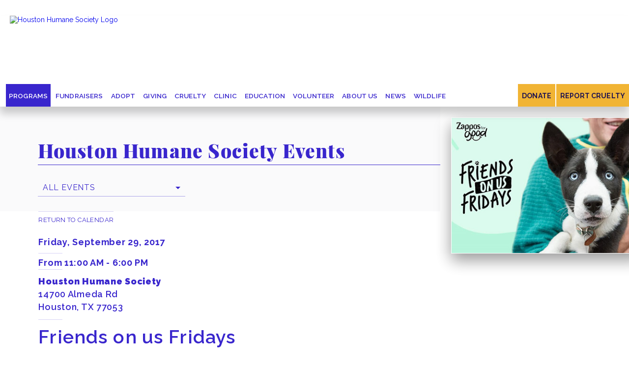

--- FILE ---
content_type: text/html; charset=utf-8
request_url: https://www.houstonhumane.org/events/calendar/friends-on-us-fridays
body_size: 8558
content:

<!DOCTYPE html>
<html lang="en">
<head>
<meta name="viewport" content="width=device-width, initial-scale=1, minimum-scale=1" />
<meta httpequiv="X-UA-Compatible" content="IE=Edge" />
<meta name="theme-color" content="#0F2F53" />
<meta name="robots" content="index, follow" />
<link rel="canonical" href="https://www.houstonhumane.org/events/calendar/friends-on-us-fridays" />
<script id="ua-prop-uuid" class="UA-30076566-1"></script>
<meta name="copyright" content="Houston Humane Society" />
<meta name="author" content="Houston Humane Society" />
<meta Property="og:locale" content="en_US" />
<meta Property="og:type" content="website" />
<meta Property="og:site_name" content="Houston Humane Society" />
<meta Property="og:image" content="https://www.houstonhumane.org//Themes/Default/Content/images/Houston-humane-society-logo.jpg" />
<meta Property="og:title" content="Friends on us Fridays" />
<meta Property="og:url" content="https://www.houstonhumane.org//events/calendar/friends-on-us-fridays" />
<meta Name="twitter:card" content="summary" />
<meta Name="twitter:image:src" content="https://www.houstonhumane.org//Themes/Default/Content/images/Houston-humane-society-logo.jpg" />
<meta Name="twitter:title" content="Friends on us Fridays" />
<link rel="dns-prefetch" href="//cdnjs.cloudflare.com" />
<link rel="dns-prefetch" href="//code.jquery.com" />
<link rel="dns-prefetch" href="//use.typekit.net" />
<link rel="dns-prefetch" href="//www.google.com" />
<link rel="dns-prefetch" href="//www.googleadservices.com" />
<link rel="dns-prefetch" href="//www.google-analytics.com" />
<link rel="dns-prefetch" href="//www.googletagmanager.com" />
<link rel="dns-prefetch" href="//www.gstatic.com" />
<meta name="robots" content="index" />
    
    <title>Friends on us Fridays</title>    
    <link rel="icon" type="image/ico" href="/Themes/Default/Content/favicon.ico?Xq5=/4" />
    <link href="/themes/default/content/animate.min.css" rel="stylesheet" type="text/css" />
<link href="/themes/default/content/uievents.css" rel="stylesheet" type="text/css" />
<link href="/themes/default/content/contentblocks.min.css?v=1.8" rel="stylesheet" type="text/css" />
<link href="/themes/default/content/ui.min.css?v=1.8" rel="stylesheet" type="text/css" />
<link href="/themes/default/content/popup.css?v=1.8" rel="stylesheet" type="text/css" />
<link href="/themes/default/content/uigrid.min.css" rel="stylesheet" type="text/css" />
<link href="/themes/default/content/uiada.css?v=1.8" rel="stylesheet" type="text/css" />
<link href="/themes/default/content/uidropdown.css?v=1.3" rel="stylesheet" type="text/css" />
<link href="/themes/default/content/pushy.css?v=1.0" rel="stylesheet" type="text/css" />
<link href="/themes/default/content/uimobile.min.css?v=1.8" rel="stylesheet" type="text/css" />
<link href="/themes/default/content/screendesktop.min.css?v=1.8" rel="stylesheet" type="text/css" />
<link href="/themes/default/content/screen768.min.css?v=1.8" rel="stylesheet" type="text/css" />
<link href="/themes/default/content/screen480.min.css?v=1.8" rel="stylesheet" type="text/css" />
<link href="/themes/default/content/screen320.min.css?v=1.8" rel="stylesheet" type="text/css" />
<link href="https://cdnjs.cloudflare.com/ajax/libs/font-awesome/7.0.1/css/all.css" rel="stylesheet" type="text/css" />

    <script src="https://code.jquery.com/jquery-3.6.0.min.js" type="text/javascript"></script>
<script src="https://kit.fontawesome.com/8fb5122565.js" type="text/javascript"></script>
<script src="/themes/default/content/scripts/jquery.appear.min.js" type="text/javascript"></script>
<script src="/themes/default/content/scripts/uiappear.min.js" type="text/javascript"></script>
<script src="https://www.localedge.com/analytics/ga.js" type="text/javascript"></script>
<script src="/themes/default/content/scripts/fundraiseup.js" type="text/javascript"></script>
<script src="/themes/default/content/scripts/modernizr.js" type="text/javascript"></script>
    
    <meta charset="utf-8" />
       
</head> 
<body>
    

<!-- DNPL begin -->
<link rel="stylesheet" href="https://dnpl.bgenerous.com/sdk/1.0.0/style.min.css" />
<script src="https://dnpl.bgenerous.com/sdk/1.0.0/donationSDK.min.js"></script>
<!-- DNPL end -->

<!-- Global site tag (gtag.js) - Google Analytics -->
<script async src="https://www.googletagmanager.com/gtag/js?id=G-QCBHCP4DFB"></script>
<script>
  window.dataLayer = window.dataLayer || [];
  function gtag(){dataLayer.push(arguments);}
  gtag('js', new Date());
 
  gtag('config', 'G-QCBHCP4DFB');
</script>

<script async type="application/ld+json">

  {
    "@context" : "http://schema.org",
    "@type" : "LocalBusiness",
    "address": {
    "@type" : "PostalAddress",
    "addressLocality": "Houston",
    "addressRegion": "TX",
    "postalCode": "77053",
    "streetAddress": "14700 Almeda Rd"
    },
    "description": "Houston Humane Society offers a full spectrum of veterinary care, from general and emergency medicine to orthopedic surgery and dentistry. We emphasize preventative healthcare and family education. We are able to stay current with any new developments in veterinary medicine by regularly attending continuing education conferences and seminars. We use safe predictable anesthetics, medications, and monitoring equipment to ensure the best possible care for your pet. Call today to learn more!",
    "name": "Houston Humane Society",
    "openingHours": ["Mo-Fr 11:00-18:00", "Sa-Su 11:00-17:30"],
    "telephone": "713-433-6421",
    "url": "https://www.houstonhumane.org/",
    "image": "https://www.houstonhumane.org/Themes/Default/Content/images/logo.png",
    "geo": {
    "@type" : "GeoCoordinates",
        "latitude": "29.591190",
    "longitude": "-95.429074"
    },
    "sameAs": [ "https://www.facebook.com/HoustonHumaneSociety", "https://twitter.com/houstonhumane", "https://instagram.com/houstonhumane", "https://www.youtube.com/user/HoustonHumaneSociety" ]
  }

</script>


<link rel="image_src" href="//www.houstonhumane.org//Themes/Default/Content/images/Houston-humane-society-logo.jpg" />

<script src="https://ajax.googleapis.com/ajax/libs/webfont/1.6.26/webfont.js"></script>
<script>
	WebFont.load({
		google: {
			families: ['Raleway']
		}
	});
</script>
<script async>
	document.getElementsByTagName('html')[0].setAttribute('lang', 'en');
</script>





	<a href="#skiptocontent" id="skip-nav" class="screenreader-text"><span>Skip Navigation or Skip to Content</span></a>


<div id="top"></div>
<div class="wrapper">
	<header role="banner" aria-label="header">



<div Class="baserow">
	<div class="utility">
		<div class="socialmediaheader animated delay4 fadeIn">
			<a href="/" aria-label="Returns to the Homepage"><i class="fas fa-home"></i></a>
			<a href="https://www.amazon.com/hz/wishlist/ls/358EVQF030FTD?ref_=wl_share" target="_blank" aria-label="Amazon Wishlist, Opens in a New Window"><i class="fab fa-amazon"></i></a>
			<a href="https://www.facebook.com/HoustonHumaneSociety" target="_blank" aria-label="Facebook Page, Opens in a New Window"><i class="fab fa-facebook-square"></i></a>
			<a href="https://www.instagram.com/houstonhumane/" target="_blank" aria-label="Instagram Page, Opens in a New Window"><i class="fab fa-instagram"></i></a>
			<a href="https://www.youtube.com/user/HoustonHumaneSociety" target="_blank" aria-label="YouTube Channel, Opens in a New Window"><i class="fab fa-youtube"></i></a>
			<a href="https://www.tiktok.com/@houstonhumanesociety?_t=8bpFIYmhpOc&amp;_r=1" target="_blank" aria-label="TikTok, Opens in a New Window"><i class="fa-brands fa-tiktok"></i></a>
			
		</div>
	</div>
</div>
<header class="baserow animateheader">
	<div class="logo">
		<a href="/"><img src="/Themes/Default/Content/images/logo.png" alt="Houston Humane Society Logo" /></a>
	</div>
	<div class="logosmall" aria-hidden="true">
		<a href="/"><img src="/Themes/Default/Content/images/logo-mobile.png" alt="Houston Humane Society Logo" /></a>
	</div>
	<div class="navd">



<div class="mainnav" role="navigation" aria-label="main navigation">                                                                                                      
    <ul id="menu" role="menubar" aria-label="Houston Humane Society Menu">
					<li class="level1nav"><a href="javascript:void(0)" class="selected" role="menuitem" aria-haspopup="true" aria-expanded="true">Programs</a>
							<div class="reveal" aria-expanded="true">

											<a href="/events/calendar" role="menuitem">Events Calendar</a>
											<a href="/events-pointer/pet-pantry" role="menuitem">Pet Pantry</a>
											<a href="/events-pointer/community-outreach" role="menuitem">Community Outreach</a>
											<a href="/events-pointer/young-adult-professionals" role="menuitem">Young Adult Professionals </a>
											<a href="/events-pointer/goods" role="menuitem">GOODS</a>
											<a href="/events-pointer/enrichment-program" role="menuitem">Enrichment Program</a>
											<a href="/events-pointer/behavior-rehabilitation-center" role="menuitem">Behavior Rehabilitation Center</a>
											<a href="/events-pointer/southeast-texas-link-coalition" role="menuitem">Southeast Texas LINK Coalition </a>
											<a href="/events-pointer/pets-for-life" role="menuitem">Pets for Life</a>
											<a href="/events-pointer/partner-programs" role="menuitem">Partner Programs</a>
											<a href="/events-pointer/a-new-home-for-a-new-start" role="menuitem">New Home, New Start</a>
											<a href="/events-pointer/plates-for-paws" role="menuitem">Plates for Paws</a>
											<a href="/events-pointer/pavilion-rental" role="menuitem">Pavilion Rental</a>
							</div>        
				</li>
				<li class="level1nav"><a href="javascript:void(0)" role="menuitem" aria-haspopup="true" aria-expanded="false">Fundraisers</a>
							<div class="reveal" aria-expanded="false">
											<a href="/fundraisers/sponsoring-fundraising-events" role="menuitem">Sponsoring Fundraising Events</a>
											<a href="/fundraisers/k9-fun-run-walk" role="menuitem">K9 Fun Run + Walk</a>
											<a href="/fundraisers/golf" role="menuitem">Golf Tournament</a>
											<a href="/fundraisers/paddles-for-paws-pickleball-tournament" role="menuitem">Paddles for Paws Pickleball Tournament</a>
							</div>        
				</li>
				<li class="level1nav"><a href="javascript:void(0)" role="menuitem" aria-haspopup="true" aria-expanded="false">Adopt</a>
							<div class="reveal" aria-expanded="false">
											<a href="/adopt-a-pet/adoption-process-and-fees" role="menuitem">Adoption Process and Fees</a>
											<a href="/adopt-a-pet/dog-adoptables" role="menuitem">Dog Adoptables</a>
											<a href="/adopt-a-pet/cat-adoptables" role="menuitem">Cat Adoptables</a>
											<a href="/adopt-a-pet/other-adoptables" role="menuitem">Other Adoptables</a>
											<a href="/adopt-a-pet/happy-tail-story-submission" role="menuitem">Happy Tail Story Submission</a>
											<a href="/adopt-a-pet/rehome-by-adopt-a-pet-com" role="menuitem">Rehome by Adopt-a-Pet.com</a>
											<a href="/adopt-a-pet/animal-intake" role="menuitem">Animal Intake Process</a>
											<a href="/adopt-a-pet/equine" role="menuitem">Equine</a>
							</div>        
				</li>
				<li class="level1nav"><a href="javascript:void(0)" role="menuitem" aria-haspopup="true" aria-expanded="false">Giving</a>
							<div class="reveal" aria-expanded="false">
											<a href="/giving/ways-to-donate" role="menuitem">Ways to Donate</a>
											<a href="/(Give)/giving/general-donation" target="_blank" role="menuitem" aria-label="Donate Now, Opens in a New Window">Donate Now <i class="fas fa-external-link-alt"></i></a>
											<a href="/giving/designate-your-gift" role="menuitem">Designate Your Gift</a>
											<a href="/giving/tribute" role="menuitem">Tribute Gifts</a>
											<a href="/giving/donor-advised-fund-gifts" role="menuitem">Donor Advised Fund Gifts</a>
											<a href="/giving/your-legacy-our-future" role="menuitem">Your Legacy, Our Future</a>
											<a href="/giving/in-kind-giving" role="menuitem">In-Kind Giving</a>
											<a href="/giving/workplace-giving" role="menuitem">Workplace Giving</a>
											<a href="/giving/have-a-heart-treatment-fund" role="menuitem">Have a Heart Treatment Fund</a>
											<a href="/giving/new-home-new-start-donation" role="menuitem">New Home New Start Donation</a>
							</div>        
				</li>
				<li class="level1nav"><a href="javascript:void(0)" role="menuitem" aria-haspopup="true" aria-expanded="false">Cruelty</a>
							<div class="reveal" aria-expanded="false">
											<a href="/cruelty/report-cruelty" role="menuitem">Report Cruelty</a>
											<a href="/cruelty/responsible-pet-owner-class" role="menuitem">Responsible Pet Owner Class</a>
											<a href="/cruelty/texas-laws" role="menuitem">Texas Laws</a>
							</div>        
				</li>
				<li class="level1nav"><a href="javascript:void(0)" role="menuitem" aria-haspopup="true" aria-expanded="false">Clinic</a>
							<div class="reveal" aria-expanded="false">
											<a href="/clinic/about-our-clinic" role="menuitem">About Our Clinic</a>
											<a href="/clinic/spay-neuter" role="menuitem">Spay/Neuter</a>
											<a href="/clinic/animal-services" role="menuitem">Services</a>
											<a href="/clinic/pre-operation-post-operation" role="menuitem">Pre-Operation &amp; Post-Operation</a>
											<a href="/clinic/other-information" role="menuitem">Other Information</a>
											<a href="/clinic/dog-flu" role="menuitem">Dog Flu</a>
											<a href="/clinic/externship-opportunities" role="menuitem">Externship Opportunities</a>
							</div>        
				</li>
				<li class="level1nav"><a href="javascript:void(0)" role="menuitem" aria-haspopup="true" aria-expanded="false">Education</a>
							<div class="reveal" aria-expanded="false">
											<a href="/education/camp-pawsome" role="menuitem">Camp Pawsome</a>
											<a href="/education/shelter-programs" role="menuitem">Shelter Programs</a>
							</div>        
				</li>
				<li class="level1nav"><a href="javascript:void(0)" role="menuitem" aria-haspopup="true" aria-expanded="false">Volunteer</a>
							<div class="reveal" aria-expanded="false">
											<a href="/volunteer/become-a-volunteer" role="menuitem">Become a Volunteer</a>
											<a href="/volunteer/become-a-foster" role="menuitem">Become a Foster</a>
											<a href="/volunteer/volunteer-login" role="menuitem">Volunteer Login</a>
											<a href="/volunteer/doggy-day-out" role="menuitem">Doggy Day Out</a>
							</div>        
				</li>
				<li class="level1nav"><a href="javascript:void(0)" role="menuitem" aria-haspopup="true" aria-expanded="false">About Us</a>
							<div class="reveal" aria-expanded="false">
											<a href="/about-us/about-hhs" role="menuitem">About HHS</a>
											<a href="/about-us/lost-found" role="menuitem">Lost &amp; Found Animals</a>
											<a href="/about-us/tour-our-facility" role="menuitem">Virtual Tour</a>
											<a href="/about-us/partner-sponsors" role="menuitem">Partner Sponsors</a>
											<a href="/about-us/employment" role="menuitem">Employment</a>
											<a href="/about-us/leadership_team" role="menuitem">Leadership Team</a>
											<a href="/about-us/local-animal-control-agencies" role="menuitem">Local Animal Control Agencies</a>
											<a href="/about-us/public-documents" role="menuitem">Public Documents</a>
											<a href="/about-us/contact-us" role="menuitem">Contact Us</a>
											<a href="/about-us/faq" role="menuitem">FAQs</a>
							</div>        
				</li>
				<li class="level1nav"><a href="javascript:void(0)" role="menuitem" aria-haspopup="true" aria-expanded="false">News</a>
							<div class="reveal" aria-expanded="false">
											<a href="/news/latest-news" role="menuitem">Latest News</a>
										<a href="/news/latest-news?catid=168141" role="menuitem">HHS in the News</a>
										<a href="/news/latest-news?catid=770" role="menuitem">Cruelty Cases</a>
										<a href="/news/latest-news?catid=74" role="menuitem">Humane Education</a>
										<a href="/news/latest-news?catid=73" role="menuitem">Pet Spotlight</a>
											<a href="https://houstonhumane.us4.list-manage.com/subscribe/post?u=ac162bc6898c438f956037106&amp;id=e97ae368af" target="_blank" role="menuitem" aria-label="E-Newsletter Sign Up, Opens in a New Window">E-Newsletter Sign Up <i class="fas fa-external-link-alt"></i></a>
							</div>        
				</li>
				<li class="level1nav"><a href="javascript:void(0)" role="menuitem" aria-haspopup="true" aria-expanded="false">Wildlife</a>
							<div class="reveal" aria-expanded="false">
											<a href="/wildlife/whats-up-at-wildlife" role="menuitem">What&#39;s Up at Wildlife</a>
											<a href="/wildlife/faqs" role="menuitem">FAQs</a>
											<a href="/wildlife/coexisting-with-wildlife" role="menuitem">Coexisting with Wildlife</a>
											<a href="/wildlife/found-a-bird" role="menuitem">Found a Bird?</a>
											<a href="/wildlife/found-a-mammal" role="menuitem">Found a Mammal?</a>
											<a href="/wildlife/found-a-reptile" role="menuitem">Found a Reptile?</a>
							</div>        
				</li>
    </ul>
</div>

</div>

	<div class="highlightmenu">
		<a href="/?form=GeneralDonation">Donate</a>
		<a href="/cruelty/report-cruelty/" alt="Report Cruelty to the Houston Humane Society">Report Cruelty</a>
	</div>
</header>

<header class="baserow mobileheader" aria-hidden="true">
	<div class="logo">
		<a href="/"><img src="/Themes/Default/Content/images/logo-mobile.png" alt="CLIENT NAME" /></a>
	</div>
	<div class="mobiledonatebutton"><a href="/?form=GeneralDonation">Donate</a></div>
	<div class="mobilecrueltybutton"><a href="/cruelty/report-cruelty">Report Cruelty</a></div>
	<div class="navr">




<!-- Menu Button -->
<div class="menu-btn"></div>

<!-- Pushy Menu -->
<nav class="pushy pushy-right">
	<div class="menu-title">
		<a href="/"><img src="/Themes/Default/Content/images/logo-mobile.png" alt="Houston Humane Society Logo" /></a>
	</div>
	<ul>
		<li class="highlightmobile">
			<a href="/?form=GeneralDonation">Donate</a></li>
		<li class="highlightmobile">
			<a href="/cruelty/report-cruelty/" alt="Report Cruelty to the Houston Humane Society">Report Cruelty</a>
		</li>


				<li>
					<a href="javascript:void(0)" class="selected">Programs</a>
						<ul>
								<li><a href="/events/calendar">Events Calendar</a></li>
								<li><a href="/events-pointer/pet-pantry">Pet Pantry</a></li>
								<li><a href="/events-pointer/community-outreach">Community Outreach</a></li>
								<li><a href="/events-pointer/young-adult-professionals">Young Adult Professionals </a></li>
								<li><a href="/events-pointer/goods">GOODS</a></li>
								<li><a href="/events-pointer/enrichment-program">Enrichment Program</a></li>
								<li><a href="/events-pointer/behavior-rehabilitation-center">Behavior Rehabilitation Center</a></li>
								<li><a href="/events-pointer/southeast-texas-link-coalition">Southeast Texas LINK Coalition </a></li>
								<li><a href="/events-pointer/pets-for-life">Pets for Life</a></li>
								<li><a href="/events-pointer/partner-programs">Partner Programs</a></li>
								<li><a href="/events-pointer/a-new-home-for-a-new-start">New Home, New Start</a></li>
								<li><a href="/events-pointer/plates-for-paws">Plates for Paws</a></li>
								<li><a href="/events-pointer/pavilion-rental">Pavilion Rental</a></li>
						</ul>
				</li>
				<li>
					<a href="javascript:void(0)">Fundraisers</a>
						<ul>
								<li><a href="/fundraisers/sponsoring-fundraising-events">Sponsoring Fundraising Events</a></li>
								<li><a href="/fundraisers/k9-fun-run-walk">K9 Fun Run + Walk</a></li>
								<li><a href="/fundraisers/golf">Golf Tournament</a></li>
								<li><a href="/fundraisers/paddles-for-paws-pickleball-tournament">Paddles for Paws Pickleball Tournament</a></li>
						</ul>
				</li>
				<li>
					<a href="javascript:void(0)">Adopt</a>
						<ul>
								<li><a href="/adopt-a-pet/adoption-process-and-fees">Adoption Process and Fees</a></li>
								<li><a href="/adopt-a-pet/dog-adoptables">Dog Adoptables</a></li>
								<li><a href="/adopt-a-pet/cat-adoptables">Cat Adoptables</a></li>
								<li><a href="/adopt-a-pet/other-adoptables">Other Adoptables</a></li>
								<li><a href="/adopt-a-pet/happy-tail-story-submission">Happy Tail Story Submission</a></li>
								<li><a href="/adopt-a-pet/rehome-by-adopt-a-pet-com">Rehome by Adopt-a-Pet.com</a></li>
								<li><a href="/adopt-a-pet/animal-intake">Animal Intake Process</a></li>
								<li><a href="/adopt-a-pet/equine">Equine</a></li>
						</ul>
				</li>
				<li>
					<a href="javascript:void(0)">Giving</a>
						<ul>
								<li><a href="/giving/ways-to-donate">Ways to Donate</a></li>
								<li><a href="/(Give)/giving/general-donation">Donate Now</a></li>
								<li><a href="/giving/designate-your-gift">Designate Your Gift</a></li>
								<li><a href="/giving/tribute">Tribute Gifts</a></li>
								<li><a href="/giving/donor-advised-fund-gifts">Donor Advised Fund Gifts</a></li>
								<li><a href="/giving/your-legacy-our-future">Your Legacy, Our Future</a></li>
								<li><a href="/giving/in-kind-giving">In-Kind Giving</a></li>
								<li><a href="/giving/workplace-giving">Workplace Giving</a></li>
								<li><a href="/giving/have-a-heart-treatment-fund">Have a Heart Treatment Fund</a></li>
								<li><a href="/giving/new-home-new-start-donation">New Home New Start Donation</a></li>
						</ul>
				</li>
				<li>
					<a href="javascript:void(0)">Cruelty</a>
						<ul>
								<li><a href="/cruelty/report-cruelty">Report Cruelty</a></li>
								<li><a href="/cruelty/responsible-pet-owner-class">Responsible Pet Owner Class</a></li>
								<li><a href="/cruelty/texas-laws">Texas Laws</a></li>
						</ul>
				</li>
				<li>
					<a href="javascript:void(0)">Clinic</a>
						<ul>
								<li><a href="/clinic/about-our-clinic">About Our Clinic</a></li>
								<li><a href="/clinic/spay-neuter">Spay/Neuter</a></li>
								<li><a href="/clinic/animal-services">Services</a></li>
								<li><a href="/clinic/pre-operation-post-operation">Pre-Operation &amp; Post-Operation</a></li>
								<li><a href="/clinic/other-information">Other Information</a></li>
								<li><a href="/clinic/dog-flu">Dog Flu</a></li>
								<li><a href="/clinic/externship-opportunities">Externship Opportunities</a></li>
						</ul>
				</li>
				<li>
					<a href="javascript:void(0)">Education</a>
						<ul>
								<li><a href="/education/camp-pawsome">Camp Pawsome</a></li>
								<li><a href="/education/shelter-programs">Shelter Programs</a></li>
						</ul>
				</li>
				<li>
					<a href="javascript:void(0)">Volunteer</a>
						<ul>
								<li><a href="/volunteer/become-a-volunteer">Become a Volunteer</a></li>
								<li><a href="/volunteer/become-a-foster">Become a Foster</a></li>
								<li><a href="/volunteer/volunteer-login">Volunteer Login</a></li>
								<li><a href="/volunteer/doggy-day-out">Doggy Day Out</a></li>
						</ul>
				</li>
				<li>
					<a href="javascript:void(0)">About Us</a>
						<ul>
								<li><a href="/about-us/about-hhs">About HHS</a></li>
								<li><a href="/about-us/lost-found">Lost &amp; Found Animals</a></li>
								<li><a href="/about-us/tour-our-facility">Virtual Tour</a></li>
								<li><a href="/about-us/partner-sponsors">Partner Sponsors</a></li>
								<li><a href="/about-us/employment">Employment</a></li>
								<li><a href="/about-us/leadership_team">Leadership Team</a></li>
								<li><a href="/about-us/local-animal-control-agencies">Local Animal Control Agencies</a></li>
								<li><a href="/about-us/public-documents">Public Documents</a></li>
								<li><a href="/about-us/contact-us">Contact Us</a></li>
								<li><a href="/about-us/faq">FAQs</a></li>
						</ul>
				</li>
				<li>
					<a href="javascript:void(0)">News</a>
						<ul>
								<li><a href="/news/latest-news">Latest News</a></li>
								<li><a href="/news/latest-news?catid=168141">HHS in the News</a></li>
								<li><a href="/news/latest-news?catid=770">Cruelty Cases</a></li>
								<li><a href="/news/latest-news?catid=74">Humane Education</a></li>
								<li><a href="/news/latest-news?catid=73">Pet Spotlight</a></li>
								<li><a href="https://houstonhumane.us4.list-manage.com/subscribe/post?u=ac162bc6898c438f956037106&amp;id=e97ae368af">E-Newsletter Sign Up</a></li>
						</ul>
				</li>
				<li>
					<a href="javascript:void(0)">Wildlife</a>
						<ul>
								<li><a href="/wildlife/whats-up-at-wildlife">What&#39;s Up at Wildlife</a></li>
								<li><a href="/wildlife/faqs">FAQs</a></li>
								<li><a href="/wildlife/coexisting-with-wildlife">Coexisting with Wildlife</a></li>
								<li><a href="/wildlife/found-a-bird">Found a Bird?</a></li>
								<li><a href="/wildlife/found-a-mammal">Found a Mammal?</a></li>
								<li><a href="/wildlife/found-a-reptile">Found a Reptile?</a></li>
						</ul>
				</li>

	</ul>
	<div class="navsocial">
		<div class="social">
			<a href="/" target="_blank" aria-label="Returns to the Homepage"><i class="fas fa-home"></i></a>
			<a href="https://www.amazon.com/hz/wishlist/ls/358EVQF030FTD?ref_=wl_share" target="_blank" aria-label="Amazon Wishlist, Opens in a New Window"><i class="fab fa-amazon"></i></a>
			<a href="https://www.facebook.com/HoustonHumaneSociety" target="_blank" aria-label="Facebook Page, Opens in a New Window"><i class="fab fa-facebook-square"></i></a>
			<a href="https://www.instagram.com/houstonhumane/" target="_blank" aria-label="Instagram Page, Opens in a New Window"><i class="fab fa-instagram"></i></a>
			<a href="https://www.youtube.com/user/HoustonHumaneSociety" target="_blank" aria-label="YouTube Channel, Opens in a New Window"><i class="fab fa-youtube"></i></a>
			<a href="https://www.tiktok.com/@houstonhumanesociety?_t=8bpFIYmhpOc&amp;_r=1" target="_blank" aria-label="TikTok, Opens in a New Window"><i class="fab fa-tiktok"></i></a>
			
		</div>
	</div>
	<div class="mobilecontact">
		<div class="mobilenumber"><a href="tel:" aria-label="Phone Number, Opens in Phone App"></a></div>
		<div class="clear20"></div>

		<div class="contactcontent"></div>
		<div class="contactcontent"></div>
		<div class="contactlink padtop-default"><a href="" target="_blank" aria-label="View Map, Opens Google Maps in a New Window">Get Directions</a></div>
	</div>
	<div class="clear25"></div>
</nav>
<!-- Site Overlay -->
<div class="site-overlay"></div>    


<script src="/Themes/Default/Content/Scripts/classie.js"></script></div>
</header>

<script src="/Themes/Default/Content/Scripts/pushy.min.js"></script>


	<script>
		 function init() {
			 window.addEventListener('scroll', function (e) {
				 var distanceY = window.pageYOffset || document.documentElement.scrollTop,
					 shrinkOn = 200,
					 header = document.querySelector(".animateheader");
				 if (distanceY > shrinkOn) {
					 classie.add(header, "smaller");
				 } else {
					 if (classie.has(header, "smaller")) {
						 classie.remove(header, "smaller");
					 }
				 }
			 });
		 }
		 window.onload = init();

		 $(document).ready(function () {

			 $(".logo a").attr("aria-label", "Houston Humane Society | Links to Homepage");
			 $(".logosmall a").attr("aria-hidden", "true");

		 });

	</script>

</header>
	<main role="main" aria-label="main content">



<script type="text/javascript">
		$(document).ready(function () {
			$('title').text("Houston Humane Society Programs | Friends on us Fridays | Animal & Dog Shelter");
		})
</script>

<span id="skiptocontent"></span>
<div class="isevent">
	
<div class="baserow bannersub bannerevent">
	<div Class="parenttitle animated fadeInUp">
		<h1>Houston Humane <br />Society Events</h1>
	</div>
</div>
	<div class="filtercontainer animated fadeInUp delay1">
		<div class="filters">

			    


    
<div class="filterlist">
	<ul>
		<li>
			<a href="#">All Events<div id="down-triangle"></div></a>
			<ul>
				<li><a href="/events/calendar" role="menuitem">Upcoming Events</a></li>
						<li><a href="/events/calendar?year=2026">Events for 2026</a></li>
						<li><a href="/events/calendar?year=2025">Events for 2025</a></li>
						<li><a href="/events/calendar?year=2024">Events for 2024</a></li>
						<li><a href="/events/calendar?year=2023">Events for 2023</a></li>
						<li><a href="/events/calendar?year=2022">Events for 2022</a></li>
						<li><a href="/events/calendar?year=2021">Events for 2021</a></li>
						<li><a href="/events/calendar?year=2020">Events for 2020</a></li>
						<li><a href="/events/calendar?year=2019">Events for 2019</a></li>
						<li><a href="/events/calendar?year=2018">Events for 2018</a></li>
						<li><a href="/events/calendar?year=2017">Events for 2017</a></li>
						<li><a href="/events/calendar?year=2016">Events for 2016</a></li>
						<li><a href="/events/calendar?year=2015">Events for 2015</a></li>
			</ul>
		</li>
	</ul>
</div>


		</div>
	</div>
	<div class="baserow setfixposcontent eventcontainer">
		<div class="contentgrid animated fadeInUp delay3">
			<div class="contentholder">
				<div class="pagetitle eventdetails" itemscope itemtype="http://schema.org/Event">
					<div class="eventlocation">
						<div class="datetimedets">
								<div class="date" itemprop="startDate">Friday, September 29, 2017</div>
							<div class="time" itemprop="startDate">From 11:00 AM - 6:00 PM</div>
							<div class="clearfix"></div>
						</div>
						<div class="addthisbar">

							<!-- Go to www.addthis.com/dashboard to customize your tools -->
							<div class="addthis_sharing_toolbox"></div>

							<!-- Go to www.addthis.com/dashboard to customize your tools -->
							<script type="text/javascript" src="//s7.addthis.com/js/300/addthis_widget.js#pubid=ra-555b7ed0104c51f7" async="async"></script>

						</div>
						<div class="eventaddress" itemprop="address">
							<span itemprop="location">Houston Humane Society</span><br />
							14700 Almeda Rd<br />
							Houston, TX 77053
						</div>
					</div>
					<div class="eventtitle" itemprop="name"><h1>Friends on us Fridays</h1></div>
					<div class="returnto">
						<div class="link"><a href="/events/calendar">return to calendar</a></div>
					</div>
					<div class="addthisbar animated fadeIn ">

						<!-- Go to www.addthis.com/dashboard to customize your tools -->
						<div class="addthis_sharing_toolbox"></div>

						<!-- Go to www.addthis.com/dashboard to customize your tools -->
						<script type="text/javascript" src="//s7.addthis.com/js/300/addthis_widget.js#pubid=ra-555b7ed0104c51f7" async="async"></script>

					</div>
				</div>
				<div class="contentblock StandardCBStyle" itemprop="text">
					<p><img alt="zaposforgood1" src="/Assets/zaposforgood1.jpg" style="width: 100%;" /></p>

<p>Houston Humane Society is offering fee waived adoptions thanks the North Shore Animal League and Zappos for Good.&nbsp;</p>

					<div class="clearfix"></div>
				</div>
				<div class="tags">
				</div>
			</div>
		</div>
		<div class="rightsidecontentgrid animated fadeInUp delay3">
			<div class="sidebar">
					<div Class="sidebarblogthumb"><img src="/Assets/zaposforgood2.jpg" alt="Houston Humane Society | Friends on us Fridays"></div>
			</div>
		</div>
		<div class="clearbody"></div>
	</div>
</div>



				</main>
	<footer role="contentinfo" aria-label="footer"><div class="baserow footer appear0">

	<div class="socialmediaicons appear1">
		<div class="socialmediacontainer appear2">
			<a href="https://www.amazon.com/hz/wishlist/ls/358EVQF030FTD?ref_=wl_share" target="_blank" aria-label="Amazon Wishlist, Opens in a New Window"><i class="fab fa-amazon"></i></a>
			<a href="https://www.facebook.com/HoustonHumaneSociety" target="_blank" aria-label="Facebook Page, Opens in a New Window"><i class="fab fa-facebook-square"></i></a>
			<a href="https://www.instagram.com/houstonhumane/" target="_blank" aria-label="Instagram Page, Opens in a New Window"><i class="fab fa-instagram"></i></a>
			<a href="https://www.youtube.com/user/HoustonHumaneSociety" target="_blank" aria-label="YouTube Channel, Opens in a New Window"><i class="fab fa-youtube"></i></a>
			<a href="https://www.tiktok.com/@houstonhumanesociety?_t=8bpFIYmhpOc&amp;_r=1" target="_blank" aria-label="TikTok, Opens in a New Window"><i class="fab fa-tiktok"></i></a>
			
		</div>
	</div>

	<div class="footergrid appear3">

		<div class="copyrightcontainer">&copy; 2026. Houston Humane Society. <br />All Rights Reserved.</div>

		<div class="dfcontainer"><a href="http://www.digitalfunction.com" class="dficon" target="_blank" rel="nofollow">Website Design & Development by <br />Digital Function</a></div>

		<div class="footercontactcontainer">
			<div class="footercol footerlocation">
				<div class="footercoltitle"><h3>Location</h3></div>
				<div class="footergridinternal">
					<div class="footercolinternal">
						<div class="footercollabel"><h4>Address</h4></div>
						<div class="footervalue">14700 Almeda Rd.</div>
						<div class="footervalue">Houston, TX 77053</div>
						<div class="footerlink">
							<a href="https://g.page/HoustonHumane?share" target="_blank" aria-label="Get Directions, Opens Google Maps in a New Window">Get Directions</a>
						</div>
					</div>
					<div class="footercolinternal">
						<div class="footercollabel"><h4>Contact</h4></div>
						<div class="footervalue"><a href="tel:713.433.6421">713.433.6421</a> - PHONE</div>
						<div class="footerlink">
							<a href="mailto:info@houstonhumane.org">info@houstonhumane.org</a>
						</div>
					</div>
					<div class="clearfix"></div>
				</div>
				<div class="footercoltitle" style="clear: both; padding-top: 20px;"><h3>Careers</h3></div>
                    <div class="footercolinternal">
                        <div class="footerlink" style="padding-top: 0 !important;">
                            <a href="https://www.houstonhumane.org/about-us/employment" target="_blank" aria-label="Current Job Openings, Opens in a New Window">Current Job Openings </a>
                        </div>
                    </div>
                    <div class="clearfix"></div>
                </div>
			</div>
			<div class="footercol footerhours">
				<div class="footercoltitle"><h3>Hour of Operations</h3></div>
				<div class="footergridinternal">
					
					<div class="footercolinternal">
						<div class="footercollabel"><h4>Adoptions</h4></div>
						
						
						<div class="footerdayshours">
							<div class="footerdays">Monday-Friday</div>
							<div class="footerhours">11:00am-6:00pm</div>
						</div>
						<div class="footerdayshours">
							<div class="footerdays">Saturday-Sunday</div>
							<div class="footerhours">11:00am-5:30pm</div>
						</div>
						
						
						<div class="clearfix"></div>
					</div>
					<div class="footercolinternal">
						<div class="footercollabel footertopspace"><h4>Admissions | <span>by Appointment Only</span></h4></div>
						
						<div class="footerdayshours">
							<div class="footerdays">Tuesday-Saturday</div>
							<div class="footerhours">10:00am-4:00pm</div>
						</div>
					</div>
				</div>
			</div>
			<div class="footercol footerclinic">
				<div class="footercoltitle"><h3>Clinic</h3></div>
				<div class="footerrowinternal">
					<div class="footercollabel"><h4>Exams | <span>by Appointment Only</span></h4></div>
						
					<div class="footerdayshours">
						<div class="footerdays">Monday-Saturday</div>
						<div class="footerhours">9:00am-4:00pm</div>
					</div>
					<div class="footercollabel footertopspace"><h4>SPAY/NEUTER SURGERIES</h4></div>
					<div class="footerdayshours">
						<div class="footerdays">Monday-Saturday</div>
						<div class="footappointmenttype">by Appointment Only</div>
					</div>

					<div class="footercollabel footertopspace"><h4>Vaccinations | <span>Walk-ins Welcome</span></h4></div>
					<div class="footerdayshours">
						
						<div class="footerdays">Monday-Saturday</div>
						<div class="footerhours">9:00am-4:00pm</div>
					</div>
				</div>
			</div>
		</div>
		<div class="clearfix"></div>
	</div>		
	<div class="badgecontainer" style="z-index: 5;">

		<div class="badgeimagegrid">
			<div class="badgeimage"><a href="https://www.bbb.org/us/tx/houston/charity-review/charity/houston-humane-society-0915-7956" target="_blank" aria-label="Better Business Bureau, Opens in a New Window"><img src="/Themes/Default/Content/Images/badge-bbb.png" alt="Better Business Bureau"></a></div>

			<div class="badgeimage"><a href="https://www.guidestar.org/profile/74-1340341" target="_blank" aria-label="GuideStarLogo, Opens in a New Window"><img src="/Themes/Default/Content/Images/badge-guidestar.jpg" alt="GuideStar"></a></div>

			<div class="badgeimage"><a href="http://www.charitynavigator.org/index.cfm?bay=search.summary&amp;orgid=5661#.VTZyyCFViko" target="_blank" aria-label="Charity Navigator Logo, Opens in a New Window"><img src="/Themes/Default/Content/Images/badge-4starcharitynavigator.jpg" alt="Charity Navigator"></a></div>

			<div class="badgeimage"><a href="https://cfcgiving.opm.gov/offerings" target="_blank" aria-label="Combined Federal Campaign Logo, Opens in a New Window"><img src="/Themes/Default/Content/Images/badge-cfc.jpg" alt="Combined Federal Campaign"></a></div>

			<div class="badgeimage"><a href="" target="_blank" aria-label="Great Non Profits Logo, Opens in a New Window"><img src="/Themes/Default/Content/Images/badge-greatnonprofits-2024.jpg" alt="Great Non Profits"></a></div>
		</div>

	</div>

</div></footer>
</div>

<div style="display: none; height: 0;">Built with Kalibrate CMS .NET Framework</div>
</div>





<!-- start social profiles (https://developers.google.com/structured-data/customize/social-profiles) -->
<script async type="application/ld+json">
    {
    "@context" : "http://schema.org",
    "@type" : "Organization",
    "name" : "Houston Humane Society",
    "url" : "http://www.houstonhumane.org/",
    "sameAs" : [
    "https://www.facebook.com/HoustonHumaneSociety",
    "https://twitter.com/houstonhumane",
    "https://www.instagram.com/houstonhumane/",
    "https://www.youtube.com/user/HoustonHumaneSocietyc"
    ]
    }
</script>
<!-- end social profiles -->

<!-- Google Tag Manager -->
<script async>(function (w, d, s, l, i) {
		w[l] = w[l] || []; w[l].push({
			'gtm.start':
			new Date().getTime(), event: 'gtm.js'
		}); var f = d.getElementsByTagName(s)[0],
			j = d.createElement(s), dl = l != 'dataLayer' ? '&l=' + l : ''; j.async = true; j.src =
				'https://www.googletagmanager.com/gtm.js?id=' + i + dl; f.parentNode.insertBefore(j, f);
		})(window, document, 'script', 'dataLayer', 'GTM-NP3QS35');</script>
	<!-- End Google Tag Manager -->


	<!-- Google Tag Manager (noscript) -->
	<noscript async>
		<iframe src="https://www.googletagmanager.com/ns.html?id=GTM-NP3QS35"
				height="0" width="0" style="display:none;visibility:hidden"></iframe>
	</noscript>
	<!-- End Google Tag Manager (noscript) -->

<script async type="text/javascript">
(function(d, src, c) { var t=d.scripts[d.scripts.length - 1],s=d.createElement('script');s.id='la_x2s6df8d';s.async=true;s.src=src;s.onload=s.onreadystatechange=function(){var rs=this.readyState;if(rs&&(rs!='complete')&&(rs!='loaded')){return;}c(this);};t.parentElement.insertBefore(s,t.nextSibling);})(document,
'https://houstonhumane.ladesk.com/scripts/track.js',
function(e){ LiveAgent.createButton('31mtceeh', e); });
</script>

<!-- Start of Otto Flow Widget embed script -->
<script>(function (id, win, doc) { win.televet = win.televet || { id }; win.otto = win.otto || { id }; var o = doc.createElement('script'); o.async = true; o.src = 'https://connect.televet.com/shim.js'; var r = doc.getElementsByTagName('script')[0]; r.parentNode.insertBefore(o, r); })('cm906qbe80ali1x01tiz3fzfp', window, document);</script> 
<!-- End of Otto Flow Widget embed script -->



    
</body>
</html>







--- FILE ---
content_type: text/css
request_url: https://www.houstonhumane.org/themes/default/content/ui.min.css?v=1.8
body_size: 11751
content:
html{height:100%;width:100%;overflow-y:scroll;overflow:-moz-scrollbars-vertical;box-sizing:border-box;-ms-text-size-adjust:100%;overflow:-moz-scrollbars-vertical}body{margin:0;padding:0}img{border:none}a{padding:0;margin:0}main{z-index:0}.wrapper{clear:both;position:relative;width:100%;height:100%;z-index:0;box-sizing:border-box;overflow:hidden;font-family:'Raleway',Arial,sans-serif;font-display:optional}.baserow{clear:both;position:relative}.basewidth{position:relative;margin:0 auto}.contentwidth{position:relative;margin:0 auto}header.animateheader{position:fixed;left:0;top:32px;width:100%;height:185px;z-index:104;background-color:#fff;box-shadow:0 14px 16px rgba(0,0,0,.2);z-index:9000000000001;-webkit-transition:all .4s ease;-moz-transition:all .4s ease;-o-transition:all .4s ease;transition:all .4s ease}header.animateheader .logo{position:absolute;top:0;left:20px;-webkit-transition:all .6s ease;-moz-transition:all .6s ease;-o-transition:all .6s ease;transition:all .6s ease}header.animateheader .logo img{position:absolute;width:260px;-webkit-transition:all .6s ease;-moz-transition:all .6s ease;-o-transition:all .6s ease;transition:all .6s ease}header.animateheader .logosmall{position:absolute;top:-50px;left:20px;opacity:0;-webkit-transition:all .6s ease;-moz-transition:all .6s ease;-o-transition:all .6s ease;transition:all .6s ease}header.animateheader .logosmall img{position:absolute;width:100px;-webkit-transition:all .6s ease;-moz-transition:all .6s ease;-o-transition:all .6s ease;transition:all .6s ease}header.animateheader.smaller{top:6px;z-index:103;height:130px;-webkit-transition:all .4s ease;-moz-transition:all .4s ease;-o-transition:all .4s ease;transition:all .4s ease}header.animateheader.smaller .logosmall{top:8px;opacity:1;-webkit-transition:all .6s ease;-moz-transition:all .6s ease;-o-transition:all .6s ease;transition:all .6s ease}header.animateheader.smaller .logosmall img{-webkit-transition:all .6s ease;-moz-transition:all .6s ease;-o-transition:all .6s ease;transition:all .6s ease}header.animateheader.smaller .logo{opacity:0;top:-50px;-webkit-transition:all .6s ease;-moz-transition:all .6s ease;-o-transition:all .6s ease;transition:all .6s ease}header.animateheader.smaller .logo img{opacity:0;-webkit-transition:all .6s ease;-moz-transition:all .6s ease;-o-transition:all .6s ease;transition:all .6s ease}.mainnav{position:absolute;-webkit-transition:all .3s ease;-moz-transition:all .3s ease;-o-transition:all .3s ease;transition:all .3s ease}header.animateheader.smaller .mainnav{-webkit-transition:all .3s ease;-moz-transition:all .3s ease;-o-transition:all .3s ease;transition:all .3s ease}.utility{position:fixed;background-color:#fff;z-index:101}.utilitymenu{text-transform:uppercase}.utilitymenu a{color:#211551;text-decoration:none;font-weight:600;letter-spacing:.05em;-webkit-transition:all 1s ease;-moz-transition:all 1s ease;-o-transition:all 1s ease;transition:all 1s ease}.utilitymenu a:hover{color:#3926cd}.socialmediaheader{position:fixed;background-color:#fff;z-index:101;top:0;right:0;padding:0 15px}.socialmediaheader a{display:inline-block;font-size:21px;color:#3926cd;margin-left:10px;padding:6px}.highlightmenu{position:absolute;bottom:0;right:0}.highlightmenu a{position:relative;display:inline-block;padding:14px 12px 12px 12px;color:#211551;background-color:#f1b434;font-size:14px;line-height:24px;text-transform:uppercase;font-weight:700;text-decoration:none;letter-spacing:.05em;-webkit-transition:all .2s ease;-moz-transition:all .2s ease;-o-transition:all .2s ease;transition:all .2s ease;margin-left:-2px}.bannersub{clear:both;position:relative;margin:0 auto;background-color:#fafafb;z-index:4}.bannerblog br{display:none}.bannerevent br{display:none}.parenttitle{position:absolute;width:100%;border-bottom:1px solid #3926cd}.parenttitle h1,.parenttitle h2{font-family:playfair-display,serif;clear:both;display:block;color:#3926cd}.subheadpagetitle{position:absolute;width:100%}.subheadpagetitle h1,.subheadpagetitle h2{clear:both;display:block;color:#3926cd;font-weight:300}.subpagebannercontent{position:absolute;width:100%}.subpagebannercontent .subbannerinstructions{clear:both;display:block;color:#211551;font-weight:300}.contentgrid{float:left;display:block;width:68%;min-height:650px;_height:650px;padding-top:45px}.contentgrid.contentgridfullwidth{float:none;width:80%}.rightsidecontentgrid{float:right;display:block;width:30%}.contentgrid .pagetitle{position:relative;clear:both;z-index:10;text-align:left}.contentgrid .contentholder{position:relative;width:91%;margin:0 auto;margin-right:0;z-index:9}.contentgrid.contentgridfullwidth .contentholder{width:93%}.sidebar{margin-top:-200px;display:block;width:100%;min-height:250px;background-color:#fff;border-top:22px solid #fff;border-left:22px solid #fff;background-color:#fafafb}.sidebartitlearea{clear:both;display:block;width:100%;font-size:16px;text-transform:uppercase;padding:20px 0 10px 0;background-color:#211551;background-image:url(/Themes/Default/Content/Images/bg-accent-header-sidebar.jpg);background-size:cover;background-repeat:no-repeat}.sidebarheading{position:relative;clear:both;display:block;width:100%;padding:10px 10px 10px 26px}.sidebarheading h3{color:#f1b434;text-transform:uppercase;font-size:14px;line-height:26px;font-weight:700;letter-spacing:.07em}.sidebarheading:after{position:absolute;bottom:4px;left:26px;background-color:rgba(255,255,255,.8);content:"";height:1px;width:49px;z-index:1}.sidebarheadingtitle{clear:both;display:block;width:100%;padding:14px 10px 10px 26px}.sidebarheadingtitle h3{font-family:playfair-display,serif;clear:both;display:block;font-size:38px;line-height:38px;font-weight:900;letter-spacing:.03em;color:#fff;text-transform:none;text-shadow:4px 4px 8px rgba(0,0,0,.6)}.sidebarlinks{clear:both;display:block;width:100%}.sidebarkink a{position:relative;clear:both;display:block;width:100%;text-decoration:none;color:#3926cd;font-size:16px;text-transform:uppercase;padding:20px 10px 20px 26px;font-weight:600;letter-spacing:.05em;border-bottom:1px solid rgba(33,21,81,.1);z-index:2;-webkit-transition:all .9s ease;-moz-transition:all .9s ease;-o-transition:all .9s ease;transition:all .9s ease}.sidebarkink a:hover{color:#fff;padding-left:36px;-webkit-transition:all .4s ease;-moz-transition:all .4s ease;-o-transition:all .4s ease;transition:all .4s ease}.sidebarkink a:before{position:absolute;top:0;left:0;content:"";height:100%;width:0;background-color:#251870;-webkit-transition:all .8s ease;-moz-transition:all .8s ease;-o-transition:all .8s ease;transition:all .8s ease;z-index:-1}.sidebarkink a:hover:before{position:absolute;top:0;left:0;content:"";height:100%;width:100%;background-color:#251870;-webkit-transition:all .6s ease;-moz-transition:all .6s ease;-o-transition:all .6s ease;transition:all .6s ease}.sidebarfooter{clear:both;display:block;width:100%;padding:10px 0;background-color:#fff}.sidebarfooterkink{display:inline-block;margin-right:20px}.sidebarfooterkink a{clear:both;display:block;width:100%;text-decoration:none;color:#3926cd;font-size:14px;padding:20px 10px 10px 26px;font-weight:600;letter-spacing:.05em}.readmore{position:relative}.readmore a,a.readmore{display:block;position:relative;color:#333 !important;font-size:12px;padding:10px 0 10px 0;text-decoration:none !important;text-transform:uppercase}.readmore a:hover,a.readmore:hover{color:#666 !important}.readmore a:after,a.readmore:after{color:#333 !important;margin-left:5px;font-family:'df-icomoon';vertical-align:middle;content:"";font-size:12px;font-style:normal;font-weight:normal;font-variant:normal;text-transform:none;-webkit-font-smoothing:antialiased;-webkit-transition:all .4s ease;-moz-transition:all .4s ease;-o-transition:all .4s ease;transition:all .4s ease}a.readmore:after{position:absolute;top:12px;left:62px}.readmore a:hover:after,a.readmore:hover:after{margin-left:15px;-webkit-transition:all .4s ease;-moz-transition:all .4s ease;-o-transition:all .4s ease;transition:all .4s ease}.footer{position:relative;clear:both;width:100%;color:#000;background-color:#fafafb;z-index:1}.socialmediaicons{position:relative;width:100%;background-color:#211551;height:70px}.socialmediaicons:before{position:absolute;bottom:0;left:0;background-color:#fafafb;content:"";height:30px;width:70%;min-width:1000px}.socialmediacontainer{position:absolute;top:22px;right:30px;font-size:24px}.socialmediacontainer a{display:inline-block;color:#fff;margin-left:32px}.footergrid{position:relative;display:block;clear:both;width:90%;margin:0 auto;padding-top:60px;min-height:400px}.footercol{float:left;width:33%}.footercol.footerlocation{width:33%}.footercol.footerhours{width:33%}.footercol.footerclinic{width:33%}.footercoltitle{color:#3926cd}.footerhours .footercoltitle{margin-left:20px}.footercoltitle h3{font-family:playfair-display,serif;clear:both;display:block;color:#3926cd;font-size:14px;line-height:18px;font-weight:900;letter-spacing:.06em}.footergridinternal{display:block;width:100%}.footercolinternal{float:left;width:48%}.footercol.footerhours .footercolinternal{width:95%;margin-left:20px}.footerrowinternal{display:block;width:100%}.footercol.footerhours .footerrowinternal{width:95%}.footercollabel h4{clear:both;display:block;color:#3926cd;font-size:11px;line-height:18px;font-weight:900;letter-spacing:.04em;padding-top:5px;text-transform:uppercase}.footercollabel h4 span{font-weight:700;letter-spacing:.06em}.footercollabel.footertopspace{padding-top:20px}.footervalue{color:#000;font-size:13px;line-height:18px;font-weight:600;letter-spacing:.02em}.footerdayshours{display:block;width:100%}.footerdays{width:120px;display:inline-block;color:#000;font-size:13px;line-height:18px;font-weight:600;letter-spacing:.02em}.footerhours{display:inline-block;color:#000;font-size:13px;line-height:18px;font-weight:600;letter-spacing:.02em;padding-left:8px}.footappointmenttype{display:inline-block;color:#000;font-size:13px;line-height:18px;font-weight:600;letter-spacing:.02em;padding-left:8px}.footerlink{padding-top:12px;display:block}.footerlink a{font-weight:600;color:#3926cd}.copyrightcontainer{position:absolute;bottom:112px;left:0;color:#211551;font-size:11px;font-weight:500;text-transform:uppercase;letter-spacing:.06em}.badgecontainer{width:100%;background-color:#fff;height:160px;position:absolute;bottom:0;left:0}.badgeimagegrid{max-width:1280px;margin:0 auto;padding:40px 30px 40px 30px;display:flex;flex-direction:row;flex-wrap:nowrap;justify-content:space-around}.badgeimage{flex-basis:auto}.badgeimage img{height:50px}.dfcontainer{position:absolute;bottom:112px;right:30px}a.dficon{color:#211551;font-size:11px;font-weight:500;text-transform:uppercase;letter-spacing:.06em;line-height:0;text-decoration:none;-webkit-transition:all .4s ease;-moz-transition:all .4s ease;-o-transition:all .4s ease;transition:all .4s ease}a.dficon:hover{color:#3926cd;-webkit-transition:all .4s ease;-moz-transition:all .4s ease;-o-transition:all .4s ease;transition:all .4s ease}.copyrightcontainer br{display:none}.dfcontainer br{display:none}.divider{clear:both;display:block;height:1px;margin:4px 0;background-color:#ccc}.appearup0,.appearup1,.appearup2,.appearup3,.appearup4,.appearup5,.appearup6,.appearup7,.appearup8,.appearup9,.appearup100,.appearup112,.appearup125{opacity:0}.appear0,.appear1,.appear2,.appear3,.appear4,.appear5,.appear6,.appear7,.appear8,.appear9,.appear100,.appear112,.appear125{opacity:0}.appearup00image,.appearup05image{opacity:0}.clear{clear:both}.clearfix{clear:both;height:0}.clear5{clear:both;height:5px}.clear10{clear:both;height:10px}.clear15{clear:both;height:15px}.clear20{clear:both;height:20px}.clear25{clear:both;height:25px}.clear30{clear:both;height:30px}.clear50{clear:both;height:50px}.clearbody{clear:both;height:85px}h1,h2,h3,h4,h5,h6{margin:0;padding:0}.textcenter{text-align:center}.makeupper{text-transform:uppercase}.force-hide{visibility:hidden;font-size:0;height:0;display:none}

--- FILE ---
content_type: text/css
request_url: https://www.houstonhumane.org/themes/default/content/uidropdown.css?v=1.3
body_size: 3199
content:

/* CSS DROPDOWN MENU
===================================================================== */

/* =====================================================================
	MAIN MENU / CSS DROPDOWN MENU
===================================================================== */
#menu, #menu ul {
	margin: 0;
	padding: 0;
	list-style: none;
	position: relative;
	}

#menu li.level1nav {
    display: inline-block;
    }

#menu li.level1nav a {
    position: relative;
    display: inline-block;
    padding: 12px 10px 10px 12px;
    color: #3926CD;
    font-size: 14px;
    line-height: 24px;
    text-transform: uppercase;
    font-weight: 600;
    text-decoration: none;
    letter-spacing: .03em;
    -webkit-transition: all .2s ease;
    -moz-transition: all .2s ease;
    -o-transition: all .2s ease;
    transition: all .2s ease;
    z-index: 2;
}

#menu li.level1nav a:hover {
    background-color: #3926CD;
    color: #fff !important;
}

#menu li.level1nav:hover > a {
    background-color: #3926CD;
    color: #fff !important;
}

#menu li.level1nav a.selected, #menu li.level1nav a.selected:hover {
    color: #fff;
    background-color: #3926CD;
}

/*  MAIN MENU / DROPDOWN SUB MENU    ================= */
#menu li.level1nav .reveal {
    margin: 0 0 0 0;
    _margin: 0; /*IE6 only*/
    opacity: 0;
    visibility: hidden;
    position: absolute;
    top: 46px;
    z-index: 900000000001;
    background-color: #ffffff !important;
    transition: all .3s ease-in-out;
    border-top: none;
    width: 300px;
    border-top: 1px solid #211551;
    box-shadow: 0 14px 16px rgba(0,0,0,.2);
}

#menu li.level1nav:hover > .reveal {
	opacity: 1;
	visibility: visible;
	margin: 0;
	}

.reveal a {
    opacity: 1;
    width: 100%;
    color: #211551 !important;
    padding: 10px 10px 10px 16px !important;
    text-align: left;
    border-left: none !important;
    background-color: transparent !important;
    clear: both !important;
    text-decoration: none;
    font-size: 14px !important;
    line-height: 16px !important;
    box-sizing: border-box;
    text-transform: none !important;
    -webkit-transition: all .2s ease;
    -moz-transition: all .2s ease;
    -o-transition: all .2s ease;
    transition: all .2s ease;
}

.reveal a i {
    font-size: 11px !important;
    }

.reveal .fa-external-link-alt:before {
	position: absolute;
	top: 11px;
    padding-left: 5px;
	opacity: .6;
}

.reveal a:hover {
    opacity: 1;
    width: 100%;
    color: #fff;
    background-color: #3926CD !important;
    -webkit-transition: all .2s ease;
    -moz-transition: all .2s ease;
    -o-transition: all .2s ease;
    transition: all .2s ease;
}

.reveal a:hover .fa-external-link-alt:before {
	opacity: 1;
}

.reveal a:after {
	position: absolute;
	top: 18px;
	right: 40px;
    background-color: #F1B434;
	width: 1px;
	height: 1px;
    margin-left: 0;
    content: "";
	-webkit-transition: all .3s ease;
    -moz-transition: all .3s ease;
    -o-transition: all .3s ease;
    transition: all .3s ease;
	opacity: 0;
}
    
.reveal a:hover:after {
	opacity: 1;
	right: 8px;
    width: 20px;
	-webkit-transition: all .4s ease;
    -moz-transition: all .4s ease;
    -o-transition: all .4s ease;
    transition: all .4s ease;
}
    





--- FILE ---
content_type: text/css
request_url: https://www.houstonhumane.org/themes/default/content/screen320.min.css?v=1.8
body_size: 11644
content:
@media only screen and (min-width:320px) and (max-width:479px){.setfixposbannerhome{margin-top:65px !important}.setfixposcontent{margin-top:59px}.baserow{clear:both;width:100%;min-width:300px;max-width:460px}.basewidth{width:95%;min-width:280px;max-width:468px}.contentwidth{width:95%;min-width:275px;max-width:430px}header.mobileheader .logo{top:36px;left:10px}header.mobileheader .logo img{width:80px}.menu-btn{top:30px}header.mobileheader{padding-top:12px}.mobiledonatebutton{top:0;right:0;width:49.5%}.mobiledonatebutton a{display:block;padding:9px 9px 7px 9px;font-size:13px;line-height:14px;font-weight:600;letter-spacing:0;text-align:center}.mobilecrueltybutton{position:absolute;top:0;right:unset;left:0;width:50%}.mobilecrueltybutton a{display:block;padding:9px 9px 7px 9px;font-size:13px;line-height:14px;font-weight:600;letter-spacing:0;text-align:center}.pushy{width:90%}.bannersub{top:84px;left:0;width:100%;height:172px}.bannerblog br{display:inline-block}.bannerevent br{display:inline-block}.parenttitle{top:60px;left:4%;padding:0;text-align:left}.parenttitle h1,.parenttitle h2{font-size:40px;line-height:40px;font-weight:900;letter-spacing:.02em;padding-bottom:4px}.subheadpagetitle{top:118px;left:4%;padding:0;text-align:left}.subheadpagetitle h1,.subheadpagetitle h2{font-size:21px;line-height:22px;letter-spacing:.02em;text-transform:uppercase;padding-right:20px}.subpagebannercontent{top:150px;left:4%;padding:0;text-align:left}.subpagebannercontent .subbannerinstructions{font-size:16px;line-height:16px;letter-spacing:.02em;font-weight:400}.contentcontainer{position:relative;display:block;width:100%;margin:0 auto;max-width:480px;min-width:280px}.contentcontainer .pagetitle h1,.contentcontainer .pagetitle h2{padding:5px 0;font-size:34px;line-height:40px;font-weight:400;letter-spacing:.01em}.contentgrid{float:none;width:100%;padding-top:45px}.contentcontainer .contentholder{position:relative;z-index:9;width:100%;margin:0 auto}.contentgrid .contentholder{position:relative;width:92%;margin:0 auto;z-index:9}.contentblock{clear:both;display:block;padding:5px 0 0 0;width:100%;margin:0 auto;min-height:550px;_height:550px}.rightsidecontentgrid{float:none;display:block;width:100%}.sidebar{margin-top:0;border-top:0 solid #fff;border-left:0 solid #fff}.bannerblog br{display:inline-block}.contentcontainer.bloglistcontainer{margin-top:56px !important}.filterlist{margin-right:0;display:block}.filterlist ul{margin:9px 0}.filterlist ul ul{padding:0;margin:0}.filterlist ul li{width:280px}.isblogs .setfixposcontent{margin-top:50px}.isblogs .bannersub{top:84px;height:292px}.isblogs .parenttitle h1,.isblogs .parenttitle h2{font-size:33px;line-height:36px;letter-spacing:.01em}.isblogs .filtercontainer{top:244px}.isblogs .span_1_of_3{width:100%}.bloglist .blogthumb{width:100%}.mainentrytitlearea{font-size:22px;line-height:26px}.mainentrytitlearea a{font-size:22px;line-height:26px}.bloglist .date{width:100%}.mainentrytitlearea{width:100%;min-height:unset;padding-bottom:20px}.tags{width:100%}.blogpagging .latest{width:42%;font-size:13px;letter-spacing:.02em;text-align:left;padding:5px 0 5px 0}.blogpagging .older{width:42%;font-size:13px;letter-spacing:.02em;padding:5px 0 5px 0}.isblog .bannersub{top:84px;height:282px}.isblog .parenttitle h1,.isblog .parenttitle h2{font-size:33px;line-height:36px;letter-spacing:.01em}.isblog .setfixposcontent.blogcontainer{margin-top:105px}.isblog .filtercontainer{top:230px}.isblog .returnto{top:-61px;left:0}.isblog .addthisbar{top:-28px;right:unset;left:0}.isblog .rightsidecontentgrid{display:none}.blogpost .blogtitle h1{font-size:34px;line-height:38px}.contentcontainer.bloglistcontainer .pagetitle.blogpagetitle h2{font-size:36px !important;line-height:36px;padding:5px 0 8px 0}.contentcontainer.eventlistcontainer{margin-top:60px !important}.isevents .setfixposcontent{margin-top:50px}.isevents .bannersub{top:84px;height:242px}.isevents .parenttitle h1,.isevents .parenttitle h2{font-size:33px;line-height:36px;letter-spacing:.01em}.contentcontainer.eventlistcontainer .pagetitle.eventlistpagetitle h2{font-size:36px !important;line-height:36px;padding:5px 0 8px 0}.isevents .filtercontainer{top:244px}.datetimedets{min-height:74px}.isevents .mainentrytitlearea{min-height:unset;padding-bottom:20px}.isevent .filtercontainer{top:232px}.isevent .bannersub{top:84px;height:230px}.isevent .parenttitle h1,.isevent .parenttitle h2{font-size:33px;line-height:36px;letter-spacing:.01em}.isevent .setfixposcontent.eventcontainer{margin-top:105px}.isevent .filterlist ul li{width:280px}.isevent .returnto{top:-61px;left:0}.isevent .addthisbar{top:-28px;right:unset;left:0}.isevent .rightsidecontentgrid{display:none}.blogpost .blogtitle h1{font-size:34px;line-height:38px}.contentcontainer.bloglistcontainer .pagetitle.blogpagetitle h2{font-size:36px !important;line-height:36px;padding:5px 0 8px 0}.isdonations .bannersub{top:84px;left:0;width:100%;height:172px}.isdonations .setfixposcontent{margin-top:106px}.contentcontainer.donationlistcontainer{margin-top:40px !important}.isdonations .span_1_of_3{width:100%}.isdonations .col{display:block;float:left;margin:1% 0 1% 0 !important}.donationlist .donatethumb{width:95%;margin:0 auto}.donatetitle{min-height:unset;width:95%;margin:0 auto;margin-bottom:0}.donationform .formstyle .title{font-size:22px;line-height:28px}.donationform .formstyle .instructions{width:100%}.donationform .formstyle .title.generaltitle{padding-top:16px}.donationform .amount{float:none;width:100%;margin-bottom:20px}.donationform .amount input{width:87% !important}.donationform .ocurring{float:none;width:94.5%;padding-left:0}.donationform label{font-size:15px;line-height:22px;padding:8px 5px 2px 0;letter-spacing:.02em;font-weight:700}.donationform select{width:100% !important}.donationform .expiration select{display:block !important;width:100% !important}.donationform .expiration{float:none;width:100%}.donationform .securitycode{float:none;padding-left:0;width:50%}.donationform .formstyle .formbutton{width:100%}.donationform .formstyle .formbutton button{position:relative;display:block;width:100%;padding:10px 0;color:#fff;background-color:#3926cd}.sidebardonatethumb{max-width:440px;margin:0 auto}#pubcontactform .leftCol{float:none;width:100%}#pubcontactform .rightCol{float:none;width:100%}#pubcontactform label{font-size:16px;line-height:22px;letter-spacing:.03em}#pubcontactform input[type="text"]{width:90%}#pubcontactform select{width:97%}#pubcontactform textarea{width:90% !important}#ContactButton{width:100%}#ContactButton input{position:relative;display:block;padding:10px 20px;width:100%;font-weight:900;font-size:14px;letter-spacing:.05em}.footer{font-size:11px;padding:10px 0 0 0}.footergrid{min-height:705px;padding-bottom:60px}.socialmediacontainer{position:absolute;top:22px;width:300px;left:50%;transform:translateX(-50%)}.socialmediacontainer a{display:inline-block;color:#fff;margin:0 12px}.socialmediaicons:before{display:none}.footercolinternal{float:none;width:100%;padding-bottom:20px}.footercol.footerlocation{width:100%}.footercol.footerhours{width:100%;padding-left:0;padding-top:20px}.footerhours .footercoltitle{margin-left:0}.footercoltitle h3{font-size:18px;line-height:20px}.footercol.footerhours .footercolinternal{width:100%;margin-left:0}.footercol.footerclinic{width:100%;padding-top:20px}.copyrightcontainer{bottom:20px}.copyrightcontainer{bottom:24px;font-size:12px;line-height:15px;font-weight:600;text-transform:none;letter-spacing:.02em}.copyrightcontainer br{display:block}.dfcontainer{bottom:-14px;left:0}.dfcontainer br{display:block}a.dficon{font-size:12px;line-height:15px;font-weight:600;text-transform:none;letter-spacing:.02em}.badgecontainer{margin-top:30px;clear:both;position:relative;bottom:auto;left:auto;height:unset}.badgeimagegrid{padding:20px 5px;flex-wrap:wrap;align-content:center;flex-direction:column}.badgeimage{padding:20px 0;width:30%;margin:0 auto;text-align:center}.homebanner{height:130px !important}.gallerycontainer{min-width:280px;height:130px !important}.gallerytitle{top:150px;font-size:50px}.gallerydescrip{top:200px;font-size:20px}.slides-navigation{top:98px}.slides-navigation a{padding:6px 6px 4px 6px}.slides-navigation a.next:before,.slides-navigation a.prev:before{font-size:14px}.slides-pagination{bottom:6px}.slides-pagination a{width:12px;height:12px}.homebanner{margin-top:97px;height:165px}.missiontitle h3{font-size:26px;letter-spacing:.05em;padding:0 10px}.missiontext h4{font-size:16px;line-height:32px;width:85%;letter-spacing:.058em}.servicegrid{width:90%;margin:0 auto}.servicelevel{padding:30px 0 20px 0;background-image:none}.serviceleft,.serviceright{display:block;float:none;width:100%}.serviceright{padding-top:25px}.servicegrid .service h3{font-size:34px;letter-spacing:.03em}.servicegrid .servicecontent{width:100%}.servicelinks ul{flex-direction:column !important;height:auto}.servicelinks li{margin:8px 0}.servicelinks.tworows ul{flex-direction:column !important;height:auto}.servicelinks.tworows li{width:100%;margin:8px 0}.servicelinks a{font-size:20px;letter-spacing:.02em}.helplevel{padding:40px 0 40px 0}.helptitle h3{font-size:28px;letter-spacing:.04em}.helptitle h3:before{top:12px;left:-74px;width:60px}.helptitle h3:after{top:15px;right:-74px;width:60px}.helplinks{padding-top:10px}.helplinks .helprow{flex-direction:column}.helplinks .helpcol{flex-basis:0;margin:8px 0}.volunteerlevel{padding:40px 0 20px 0;background-image:none}.volunteerleft{display:block;float:none;width:100%}.volunteergrid .volunteerlabel h3{font-size:18px;line-height:30px;letter-spacing:.02em}.volunteergrid .volunteercontent{width:98%;font-size:15px;line-height:26px;letter-spacing:.01em}.volunteergrid .volunteertitle h4{font-size:34px;letter-spacing:.01em}.newsletterlevel{padding:0 0 30px 0;min-height:200px}.newsletterleft{display:none}.newsletterright{float:none;margin:0 auto;width:90%}.newslettercontentcontainer{padding-top:40px}#mc_embed_signup label{font-size:26px !important;letter-spacing:.04em !important}.newslettercontent{font-size:13px;line-height:20px;letter-spacing:.04em;padding-right:0;padding-bottom:12px !important}#mc_embed_signup form{padding:10px 0 10px 0% !important}#mc_embed_signup input[type="email"]{display:block !important;font-size:15px !important;width:94% !important;padding:8px !important}.subscribebutton{display:block !important;margin:10px 0 0 0 !important;width:100% !important}#mc_embed_signup input.button{display:block !important;width:100% !important;position:relative;padding:1px 0 !important}.bloglevel:before{height:410px}.blogleft .bloglabel h3{font-size:18px;line-height:30px;letter-spacing:.02em}.blogleft .blocktitle h4{font-size:40px}.bloglevel .blogleft{display:block;float:none;width:90%;margin:0 auto}.blogleft .blogcontent{width:98%}.bloglinks{display:block;clear:both;padding:24px 0 16px 0}.bloglinks a{font-size:16px;margin-right:30px;color:#fff}.bloglinks a:hover{color:#fff}.bloglevel .blockright{display:block;float:none;width:90%;margin:0 auto}.blockright .blockentryblock{justify-content:flex-start;flex-direction:column;padding:34px 0 0 0}.blogentrycontainer{width:100%;margin:0 auto;max-width:400px}.blogentrycontainer .blogthumb .blogthumblink a{font-size:14px}.blockright .blockentry{margin-bottom:40px}.blockentry .blogcat{width:100%;margin:0 auto;max-width:400px;padding:0 0 2px 0}.blockentry .blogcat a{color:#211551;font-weight:600;font-size:14px}.blockentry:first-child .blogcat a{color:#fff}.blogentrycontainer .blogdetails{width:100%;margin:0 auto;max-width:400px}.blogentrycontainer .blogtitle a{font-size:20px;letter-spacing:.01em}.bloglinks a:before{background-color:#f1b434}.bloglinks a:hover:after{background-color:#f1b434}.blogentrycontainer .blogthumb {
max-width: 400px;}
.StandardCBStyle table.mobilebreak td {
    display: table-row !important;
}}

--- FILE ---
content_type: text/javascript
request_url: https://static.fundraiseup.com/embed-data/elements-global/AMDZLTYC.js
body_size: 63507
content:
FUN.elements.addGlobalElementsContent([{"name":"Humane Hero","type":"lightbox","key":"XRSJGNFB","config":{"show":true,"openWidget":"FUNHXLSKHLX","designation":null,"benefit":null,"allowToModifyDesignation":true,"frequency":null,"defaultAmount":null,"defaultAmountBehavior":"checkout","allowToModifyAmount":true,"showLightboxImage":true,"lightboxImage":{"name":"Popup.png","uuid":"ad08c0f6-fafc-4ecb-8a16-f8e72f6563f2","mimeType":"image/png","width":1032,"height":578,"size":425803,"alts":[{"lang":"en","text":"A cute rabbit with large ears and a fluffy body surrounded by pink hearts against a light pink background."},{"lang":"ar","text":"أرنب لطيف ذو آذان كبيرة وجسم فروي محاط بقلوب وردية على خلفية وردية فاتحة."},{"lang":"zh","text":"一只可爱的兔子，有着大耳朵和毛茸茸的身体，周围环绕着粉红色的心形图案，背景为浅粉色。"},{"lang":"da","text":"En sød kanin med store ører og en fluffy krop omgivet af lyserøde hjerter mod en lyserød baggrund."},{"lang":"nl","text":"Een schattig konijn met grote oren en een pluizig lichaam omringd door roze harten op een lichtroze achtergrond."},{"lang":"fi","text":"Söpö pupu, jossa isot korvat ja pörröinen vartalo, ympäröitynä vaaleanpunaisilla sydämillä vaaleanpunaisella taustalla."},{"lang":"fr","text":"Un adorable lapin avec de grandes oreilles et un corps duveteux, entouré de cœurs roses sur un fond rose pâle."},{"lang":"de","text":"Ein süßes Kaninchen mit großen Ohren und einem flauschigen Körper, umgeben von rosa Herzen auf einem hellrosa Hintergrund."},{"lang":"hu","text":"Egy aranyos nyuszi nagy fülekkel és bolyhos testtel, rózsaszín szívek veszik körül, világos rózsaszín háttér előtt."},{"lang":"it","text":"Un coniglio carino con grandi orecchie e un corpo morbido circondato da cuori rosa su uno sfondo rosa chiaro."},{"lang":"ja","text":"大きな耳を持ち、ふわふわの体をしたかわいいウサギが、薄いピンクの背景にピンクのハートに囲まれています。"},{"lang":"ko","text":"큰 귀와 복슬복슬한 몸을 가진 귀여운 토끼가 연한 분홍색 배경에 분홍색 하트로 둘러싸여 있습니다."},{"lang":"no","text":"En søt kanin med store ører og en fluffy kropp omgitt av rosa hjerter på en lys rosa bakgrunn."},{"lang":"pl","text":"Słodki królik z dużymi uszami i puszystym ciałem, otoczony różowymi sercami na jasnoróżowym tle."},{"lang":"pt","text":"Um coelhinho fofo com orelhas grandes e corpo peludo cercado por corações rosas em um fundo rosa claro."},{"lang":"ru","text":"Милый кролик с большими ушами и пушистым телом, окруженный розовыми сердечками на светло-розовом фоне."},{"lang":"es","text":"Un conejo adorable con orejas grandes y un cuerpo peludo rodeado de corazones rosas sobre un fondo rosa claro."},{"lang":"sv","text":"En söt kanin med stora öron och en fluffig kropp omgiven av rosa hjärtan på en ljusrosa bakgrund."}],"hash":"a61c98c8cb8763f3"},"lightboxTextColor":"#212830","lightboxBackgroundColor":"#FFFFFF","lightboxBorderColor":"#FFFFFF","lightboxBorderSize":0,"lightboxBorderRadius":4,"lightboxShadow":true,"buttonLabelColor":"#000000","buttonColor":"#86B7BF","buttonBorderSize":2,"buttonBorderRadius":2,"buttonBorderColor":"#000208","buttonShadow":true,"deviceRestriction":"all","urlAllow":[],"urlBlock":["https://www.houstonhumane.org/giving/have-a-heart-treatment-fund","https://www.houstonhumane.org/wildlife/about-us","https://www.houstonhumane.org/wildlife/rescue-impact","https://www.houstonhumane.org/wildlife/faqs","https://www.houstonhumane.org/wildlife/coexisting-with-wildlife","https://www.houstonhumane.org/wildlife/found-a-bird","https://www.houstonhumane.org/wildlife/found-a-mammal","https://www.houstonhumane.org/wildlife/found-a-reptile","https://www.houstonhumane.org/wildlife/coexisting-with-wildlife/attracting-wildlife","https://www.houstonhumane.org/wildlife/coexisting-with-wildlife/deterring-wildlife","https://www.houstonhumane.org/wildlife/coexisting-with-wildlife/pet-safety-with-wildlife"],"customFields":[],"localization":{"defaultLocale":"en-US","fields":[{"lang":"en","lightboxTitle":"Monthly Giving = Lifelong impact 🐾","lightboxContent":"Become our Humane Hero and create a lifelong impact!<br><span class=\"emoji-symbol\">🌪️</span>&nbsp;You respond to emergencies.<br><span class=\"emoji-symbol\">🐾</span>&nbsp;You rescue the most vulnerable.<br><span class=\"emoji-symbol\">👶</span>&nbsp;You care for newborns.<br><span class=\"emoji-symbol\">💖</span>&nbsp;You save lives—every month.","buttonLabel":"Donate Now"}],"supportedLanguages":["en"]},"displayStartDate":"2026-01-16T00:00:00.000-06:00","displayEndDate":null},"data":{"live":{"checkoutTypes":{"checkoutModal":true,"campaignPage":false},"donorPortalUrl":"https://houstonhumane.donorsupport.co","aiFrequenciesEnabled":true,"hasBenefits":false,"displayStartDate":"2026-01-16T06:00:00.000Z","displayEndDate":null,"defaultGoal":null,"benefit":null},"test":{"checkoutTypes":{"checkoutModal":true,"campaignPage":false},"donorPortalUrl":"https://houstonhumane.donorsupport.co","aiFrequenciesEnabled":true,"hasBenefits":false,"displayStartDate":"2026-01-16T06:00:00.000Z","displayEndDate":null,"defaultGoal":null,"benefit":null}}},{"name":"Dress your pet day-26","type":"lightbox","key":"XWZZAGFV","config":{"show":true,"openWidget":"FUNESRPFYKU","designation":null,"benefit":null,"allowToModifyDesignation":true,"frequency":null,"defaultAmount":null,"defaultAmountBehavior":"checkout","allowToModifyAmount":true,"showLightboxImage":true,"lightboxImage":{"name":"MarcusEmailBanner17.png","uuid":"6a35eeef-e785-430f-bfdc-9d6508b8dde2","mimeType":"image/png","width":2240,"height":1260,"size":1516954,"alts":[{"lang":"en","text":"Three pets dressed up for Dress Up Your Pet Day: a gray cat with an orange hat, a dog in a yellow plaid outfit, and another dog in a checkered coat. The text above reads, \"Let's Celebrate It's Dress Up Your Pet Day!\""},{"lang":"ar","text":"ثلاثة حيوانات أليفة متزيّنة ليوم تزيين حيواناتكم: قطة رمادية ترتدي قبعة برتقالية، وكلب بزي مخطط أصفر، وكلب آخر بقميص مزخرف. النص فوق يقرأ: \"دعونا نحتفل إنه يوم تزيين حيواناتكم!\""},{"lang":"zh","text":"三只宠物为“给宠物打扮日”而打扮：一只戴着橙色帽子的灰色猫，一只穿着黄色格子衣服的狗，另一只穿着格子外套的狗。上面的文字写着：“让我们庆祝！”"},{"lang":"da","text":"Tre kæledyr klædt ud i anledning af Dress Up Your Pet Day: en grå kat med en orange hat, en hund i en gulternet dragt, og en anden hund i en ternet frakke. Teksten siger: \"Lad os fejre!\""},{"lang":"nl","text":"Drie huisdieren verkleed voor Dress Up Your Pet Day: een grijze kat met een oranje hoed, een hond in een geel geruite outfit en een andere hond in een geruite jas. De tekst boven luidt: \"Laten we vieren!\""},{"lang":"fi","text":"Kolme lemmikkieläintä pukeutuneena Lemmikkipäivään: harmaa kissa oranssilla hatulla, koira keltaisessa ruudullisessa puvussa ja toinen koira ruudullisessa takissa. Yllä oleva teksti lukee: \"Juhlistetaan!\""},{"lang":"fr","text":"Trois animaux de compagnie déguisés pour la Journée de déguisement des animaux : un chat gris avec un chapeau orange, un chien en tenue à carreaux jaunes et un autre en manteau à carreaux. Le texte au-dessus dit : \"Célébrons !\""},{"lang":"de","text":"Drei Haustiere, die für den Dress Up Your Pet Day verkleidet sind: eine graue Katze mit orangefarbenem Hut, ein Hund im gelben Karodress und ein anderer Hund in einem karierierten Mantel. Der Text oben lautet: \"Lasst uns feiern!\""},{"lang":"hu","text":"Három háziállat öltözködik a „Öltöztessük fel háziállatunkat” napjára: egy szürke macska narancssárga kalapban, egy sárga kockás ruhában lévő kutya és egy másik kutya kockás kabátban. A szöveg fent: \"Ünnepeljünk!\""},{"lang":"it","text":"Tre animali domestici vestiti per la Giornata di Vestire il Tuo Animale: un gatto grigio con un cappello arancione, un cane in un vestito a quadri gialli e un altro cane in un cappotto a quadri. Il testo sopra recita: \"Festeggiamo!\""},{"lang":"ja","text":"ペットを着飾る日を祝うために衣装を着た3匹のペット：オレンジの帽子をかぶったグレーの猫、黄色のチェックの衣装を着た犬、チェックのコートを着た別の犬。上のテキストは「お祝いしましょう！」と書かれています。"},{"lang":"ko","text":"드레스로 꾸민 세 마리의 애완동물: 주황색 모자를 쓴 회색 고양이, 노란 체크무늬 옷을 입은 개, 체크무늬 코트를 입은 또 다른 개. 위의 텍스트는 '축하합시다!'라고 적혀 있습니다."},{"lang":"no","text":"Tre kjæledyr kledd for Dress Up Your Pet Day: en grå katt med oransje hatt, en hund i gul rutete drakt, og en annen hund i rutete frakk. Teksten ovenfor sier: \"La oss feire!\""},{"lang":"pl","text":"Trzy zwierzęta ubrane na Dzień Przebierania Zwierząt: szary kot z pomarańczowym kapeluszem, pies w żółtej kraciastej stylizacji, i drugi pies w w kratkowanej kurtce. Tekst powyżej brzmi: \"Świętujmy!\""},{"lang":"pt","text":"Três animais de estimação vestindo-se para o Dia de Vestir seu Animal de Estimação: um gato cinza com chapéu laranja, um cachorro em um traje xadrez amarelo e outro cachorro em um casaco xadrez. O texto acima diz: \"Vamos celebrar!\""},{"lang":"ru","text":"Три питомца, одетых к Дню наряжания домашних животных: серая кошка с оранжевой шляпой, собака в желтой клетчатой одежде и другая собака в клетчатом пальто. Надпись сверху гласит: \"Давайте праздновать!\""},{"lang":"es","text":"Tres mascotas vestidas para el Día de Disfrazar a tu Mascota: un gato gris con un sombrero naranja, un perro con un outfit a cuadros amarillos y otro perro con un abrigo de cuadros. El texto arriba dice: \"¡Celebremos!\""},{"lang":"sv","text":"Tre husdjur klädda för Dress Up Your Pet Day: en grå katt med en orange hatt, en hund i en gul rutig outfit och en annan hund i en rutig kappa. Texten ovan säger: \"Låt oss fira!\""}],"hash":"afe0e10f811bdc2b"},"lightboxTextColor":"#212830","lightboxBackgroundColor":"#FFFFFF","lightboxBorderColor":"#FFFFFF","lightboxBorderSize":0,"lightboxBorderRadius":4,"lightboxShadow":true,"buttonLabelColor":"#000000","buttonColor":"#86B7BF","buttonBorderSize":2,"buttonBorderRadius":2,"buttonBorderColor":"#000208","buttonShadow":true,"deviceRestriction":"all","urlAllow":[],"urlBlock":["https://www.houstonhumane.org/giving/have-a-heart-treatment-fund","https://www.houstonhumane.org/wildlife/about-us","https://www.houstonhumane.org/wildlife/rescue-impact","https://www.houstonhumane.org/wildlife/faqs","https://www.houstonhumane.org/wildlife/coexisting-with-wildlife","https://www.houstonhumane.org/wildlife/found-a-bird","https://www.houstonhumane.org/wildlife/found-a-mammal","https://www.houstonhumane.org/wildlife/found-a-reptile","https://www.houstonhumane.org/wildlife/coexisting-with-wildlife/attracting-wildlife","https://www.houstonhumane.org/wildlife/coexisting-with-wildlife/deterring-wildlife","https://www.houstonhumane.org/wildlife/coexisting-with-wildlife/pet-safety-with-wildlife"],"customFields":[],"localization":{"defaultLocale":"en-US","fields":[{"lang":"en","lightboxTitle":"Bow ties, bandanas, and big hearts!","lightboxContent":"<strong>Celebrate your furry fashionista with a gift in their honor.</strong> Your donation helps Houston Humane Society pets get food, medical care, and the love they need while they wait for their forever homes.","buttonLabel":"Give in Honor of Your Pet"}],"supportedLanguages":["en"]},"displayStartDate":"2026-01-14T00:00:00.000-06:00","displayEndDate":null},"data":{"live":{"checkoutTypes":{"checkoutModal":true,"campaignPage":false},"donorPortalUrl":"https://houstonhumane.donorsupport.co","aiFrequenciesEnabled":true,"hasBenefits":false,"displayStartDate":"2026-01-14T06:00:00.000Z","displayEndDate":null,"defaultGoal":null,"benefit":null},"test":{"checkoutTypes":{"checkoutModal":true,"campaignPage":false},"donorPortalUrl":"https://houstonhumane.donorsupport.co","aiFrequenciesEnabled":true,"hasBenefits":false,"displayStartDate":"2026-01-14T06:00:00.000Z","displayEndDate":null,"defaultGoal":null,"benefit":null}}},{"name":"Pets for Life","type":"lightbox","key":"XAPFCXEK","config":{"show":true,"openWidget":"FUNRTWVSDSB","designation":null,"benefit":null,"allowToModifyDesignation":true,"frequency":null,"defaultAmount":null,"defaultAmountBehavior":"checkout","allowToModifyAmount":true,"showLightboxImage":true,"lightboxImage":{"name":"IMG_2732.JPG","uuid":"a4851ecf-bde3-4cea-a6cb-1f72294ab5a7","mimeType":"image/jpeg","width":4032,"height":3024,"size":5307000,"alts":[{"lang":"en","text":"A person sitting at a table outdoors, holding two small dogs. One dog is white with brown spots, and the other is black and brown. The person wears glasses and a pink shirt, smiling at the camera."},{"lang":"ar","text":"شخص جالس على طاولة في الهواء الطلق، ممسكاً بكلبين صغيرين. أحد الكلاب أبيض مع بقع بنية، والآخر أسود وبني. الشخص يرتدي نظارات وقميص زهري، مبتسم نحو الكاميرا."},{"lang":"zh","text":"一个人坐在户外桌子旁，手抱着两只小狗。一只狗是白色带棕色斑点，另一只是黑棕色。这个人戴着眼镜，穿着粉色衬衫，笑着看向镜头。"},{"lang":"da","text":"En person sidder ved et udendørs bord og holder to små hunde. Den ene hund er hvid med brune pletter, og den anden er sort og brun. Personen har briller på og en pink skjorte, mens de smiler til kameraet."},{"lang":"nl","text":"Een persoon zit aan een tafel buiten en houdt twee kleine honden vast. De ene hond is wit met bruine vlekken en de andere is zwart en bruin. De persoon draagt een bril en een roze shirt, terwijl ze glimlachen naar de camera."},{"lang":"fi","text":"Henkilö istuu ulkona pöydän ääressä ja pitää kahta pientä koiraa sylissään. Toinen koira on valkoinen ruskeilla täplillä, ja toinen on musta-ruskea. Henkilö käyttää laseja ja on pukeutunut vaaleanpunaiseen paitoihin, hymyillen kameralle."},{"lang":"fr","text":"Une personne assise à une table à l'extérieur, tenant deux petits chiens. L'un est blanc avec des taches brunes, l'autre est noir et brun. La personne porte des lunettes et un t-shirt rose, souriant à la caméra."},{"lang":"de","text":"Eine Person sitzt an einem Tisch im Freien und hält zwei kleine Hunde. Der eine Hund ist weiß mit braunen Flecken, der andere schwarz und braun. Die Person trägt eine Brille und ein pinkes Shirt und lächelt in die Kamera."},{"lang":"hu","text":"Egy személy ül egy kültéri asztalnál, két kis kutyát tart a kezében. Az egyik kutya fehér barna foltokkal, a másik fekete és barna. A személy szemüveget visel és rózsaszín pólót, mosolyogva néz a kamerába."},{"lang":"it","text":"Una persona seduta a un tavolo all'aperto tiene in braccio due piccoli cani. Un cane è bianco con macchie marroni e l'altro è nero e marrone. La persona indossa occhiali e una maglietta rosa, sorridendo alla telecamera."},{"lang":"ja","text":"屋外のテーブルに座っている人が2匹の小さな犬を抱いています。1匹は白に茶色の斑点、もう1匹は黒と茶色です。人は眼鏡をかけ、ピンクのシャツを着てカメラに微笑んでいます。"},{"lang":"ko","text":"야외 테이블에 앉아있는 사람이 두 마리의 작은 개를 안고 있습니다. 한 마리는 흰색에 갈색 반점이 있고, 다른 한 마리는 검은색과 갈색입니다. 이 사람은 안경을 쓰고 분홍색 셔츠를 입고 카메라를 보고 미소 짓고 있습니다."},{"lang":"no","text":"En person sitter ved et bord ute og holder to små hunder. Den ene hunden er hvit med brune flekker, og den andre er svart og brun. Personen har på seg briller og en rosa skjorte, og smiler til kameraet."},{"lang":"pl","text":"Osoba siedzi przy stole na zewnątrz, trzymając dwa małe psy. Jeden pies jest biały w brązowe plamy, a drugi czarny i brązowy. Osoba nosi okulary i różową koszulkę, uśmiechając się do kamery."},{"lang":"pt","text":"Uma pessoa sentada em uma mesa ao ar livre, segurando dois cães pequenos. Um cão é branco com manchas marrons e o outro é preto e marrom. A pessoa usa óculos e uma camiseta rosa, sorrindo para a câmera."},{"lang":"ru","text":"Человек сидит за столом на улице, держа на руках двух маленьких собак. Одна собака белая с коричневыми пятнами, а другая черно-коричневая. Человек в очках и розовой футболке улыбается в камеру."},{"lang":"es","text":"Una persona sentada en una mesa al aire libre, sosteniendo dos perros pequeños. Uno es blanco con manchas marrones y el otro es negro y marrón. La persona usa gafas y una camiseta rosa, sonriendo a la cámara."},{"lang":"sv","text":"En person sitter vid ett bord utomhus och håller två små hundar. Den ena hunden är vit med bruna fläckar, och den andra är svart och brun. Personen har glasögon och en rosa tröja, och ler mot kameran."}],"hash":"8a157bece60aad58"},"lightboxTextColor":"#212830","lightboxBackgroundColor":"#FFFFFF","lightboxBorderColor":"#FFFFFF","lightboxBorderSize":0,"lightboxBorderRadius":4,"lightboxShadow":true,"buttonLabelColor":"#000000","buttonColor":"#86B7BF","buttonBorderSize":2,"buttonBorderRadius":2,"buttonBorderColor":"#000208","buttonShadow":true,"deviceRestriction":"all","urlAllow":[],"urlBlock":["https://www.houstonhumane.org/giving/have-a-heart-treatment-fund","https://www.houstonhumane.org/wildlife/about-us","https://www.houstonhumane.org/wildlife/rescue-impact","https://www.houstonhumane.org/wildlife/faqs","https://www.houstonhumane.org/wildlife/coexisting-with-wildlife","https://www.houstonhumane.org/wildlife/found-a-bird","https://www.houstonhumane.org/wildlife/found-a-mammal","https://www.houstonhumane.org/wildlife/found-a-reptile","https://www.houstonhumane.org/wildlife/coexisting-with-wildlife/attracting-wildlife","https://www.houstonhumane.org/wildlife/coexisting-with-wildlife/deterring-wildlife","https://www.houstonhumane.org/wildlife/coexisting-with-wildlife/pet-safety-with-wildlife"],"customFields":[{"name":"Source","value":""}],"localization":{"defaultLocale":"en-US","fields":[{"lang":"en","lightboxTitle":"Their love is unconditional. Access to care is not.","lightboxContent":"When food, rent, and medicine come due, beloved pets are often the ones at risk. &nbsp;Your gift today brings <strong>free veterinary care, pet food, and lifesaving supplies </strong>into neighborhoods so families don't have to&nbsp;give up their pets. <strong>Give now to keep pets and families together.</strong>","buttonLabel":"Give Now"}],"supportedLanguages":["en"]},"displayStartDate":"2026-01-06T00:00:00.000-06:00","displayEndDate":null},"data":{"live":{"checkoutTypes":{"checkoutModal":true,"campaignPage":false},"donorPortalUrl":"https://houstonhumane.donorsupport.co","customHash":"PetsForLife","aiFrequenciesEnabled":false,"hasBenefits":false,"displayStartDate":"2026-01-06T06:00:00.000Z","displayEndDate":null,"defaultGoal":null,"benefit":null},"test":{"checkoutTypes":{"checkoutModal":true,"campaignPage":false},"donorPortalUrl":"https://houstonhumane.donorsupport.co","customHash":"PetsForLife","aiFrequenciesEnabled":false,"hasBenefits":false,"displayStartDate":"2026-01-06T06:00:00.000Z","displayEndDate":null,"defaultGoal":null,"benefit":null}}},{"name":"National Bird Day-26","type":"lightbox","key":"XLGVDKNW","config":{"show":true,"openWidget":"FUNUWFJAXJB","designation":null,"benefit":null,"allowToModifyDesignation":true,"frequency":null,"defaultAmount":null,"defaultAmountBehavior":"checkout","allowToModifyAmount":true,"showLightboxImage":true,"lightboxImage":{"name":"NationalBirdDay6.png","uuid":"53bed263-01e6-437b-b018-bde5c81835e2","mimeType":"image/png","width":2240,"height":1260,"size":2841061,"alts":[{"lang":"en","text":"Two people handling bird cages near a vehicle, promoting National Bird Day and the importance of rescuing and healing birds."},{"lang":"es","text":"Dos personas manejando jaulas de aves cerca de un vehículo, promoviendo el Día Nacional de las Aves y la importancia de rescatar y curar aves."},{"lang":"fr","text":"Deux personnes manipulant des cages à oiseaux près d'un véhicule, promouvant la Journée Nationale des Oiseaux et l'importance de sauver et guérir les oiseaux."},{"lang":"de","text":"Zwei Personen, die Vogelkäfige in der Nähe eines Fahrzeugs handhaben, fördern den National Bird Day und die Bedeutung der Rettung und Heilung von Vögeln."},{"lang":"it","text":"Due persone che gestiscono gabbie per uccelli vicino a un veicolo, promuovendo la Giornata Nazionale degli Uccelli e l'importanza di salvare e curare gli uccelli."},{"lang":"pt","text":"Duas pessoas manuseando gaiolas de aves perto de um veículo, promovendo o Dia Nacional das Aves e a importância de resgatar e curar aves."},{"lang":"zh","text":"两人在车辆附近处理鸟笼，宣传国家鸟类日及拯救和治疗鸟类的重要性。"},{"lang":"ru","text":"Два человека, управляющие клетками для птиц рядом с автомобилем, продвигают Национальный день птиц и важность спасения и лечения птиц."},{"lang":"ar","text":"شخصان يتعاملان مع أقفاص الطيور بالقرب من مركبة، يروجان اليوم الوطني للطيور وأهمية إنقاذ الطيور وشفائها."},{"lang":"ko","text":"차량 근처에서 새장 두 개를 다루고 있는 두 사람, 국가 조류의 날과 새를 구하고 치유하는 것의 중요성을 홍보하고 있습니다."},{"lang":"da","text":"To personer, der håndterer fuglekasser nær et køretøj, promoverer National Bird Day og vigtigheden af at redde og hele fugle."},{"lang":"nl","text":"Twee mensen die vogelkooien bij een voertuig hanteren, bevorderen de Nationale Vogeldag en het belang van het redden en genezen van vogels."},{"lang":"fi","text":"Kaksi henkilöä käsittelee lintukoppeja ajoneuvon vieressä, edistaen Kansallista Lintupäivää ja lintujen pelastamisen ja parantamisen tärkeyttä."},{"lang":"hu","text":"Két ember kezeli a madárketreceket egy jármű közelében, népszerűsítve a Nemzeti Madárnapot és a madarak megmentésének és gyógyításának fontosságát."},{"lang":"sv","text":"Två personer som hanterar fågelburar nära ett fordon och främjar den nationella fågeldagen och vikten av att rädda och läka fåglar."},{"lang":"ja","text":"車両の近くで鳥かごを扱う2人が国際バードデーを宣伝し、鳥の救助と治療の重要性を強調しています。"},{"lang":"no","text":"To personer som håndterer fugleburer nær et kjøretøy, fremmer den nasjonale fugledagen og viktigheten av å redde og helbrede fugler."},{"lang":"pl","text":"Dwie osoby zajmujące się klatkami dla ptaków w pobliżu pojazdu, promujące Narodowy Dzień Ptaków oraz znaczenie ratowania i leczenia ptaków."}],"hash":"9295a4e8dd5a5b94"},"lightboxTextColor":"#212830","lightboxBackgroundColor":"#FFFFFF","lightboxBorderColor":"#FFFFFF","lightboxBorderSize":0,"lightboxBorderRadius":4,"lightboxShadow":true,"buttonLabelColor":"#000000","buttonColor":"#86B7BF","buttonBorderSize":2,"buttonBorderRadius":2,"buttonBorderColor":"#000208","buttonShadow":true,"deviceRestriction":"all","urlAllow":[],"urlBlock":["https://www.houstonhumane.org/giving/have-a-heart-treatment-fund","https://www.houstonhumane.org/wildlife/about-us","https://www.houstonhumane.org/wildlife/rescue-impact","https://www.houstonhumane.org/wildlife/faqs","https://www.houstonhumane.org/wildlife/coexisting-with-wildlife","https://www.houstonhumane.org/wildlife/found-a-bird","https://www.houstonhumane.org/wildlife/found-a-mammal","https://www.houstonhumane.org/wildlife/found-a-reptile","https://www.houstonhumane.org/wildlife/coexisting-with-wildlife/attracting-wildlife","https://www.houstonhumane.org/wildlife/coexisting-with-wildlife/deterring-wildlife","https://www.houstonhumane.org/wildlife/coexisting-with-wildlife/pet-safety-with-wildlife"],"customFields":[],"localization":{"defaultLocale":"en-US","fields":[{"lang":"en","lightboxTitle":"Cruelty didn’t win. You can. 🐔❤️","lightboxContent":"<strong><em>️</em></strong>Hundreds of birds were rescued from a brutal cockfighting ring in Crosby. 50 hens are already safe with us, but <strong>more broken, suffering birds are still arriving.&nbsp;</strong>Cockfighting leaves shattered bones and deep trauma. Without immediate care, many won’t survive. <em><strong>Give now and be the reason these birds experience compassion.</strong></em>","buttonLabel":"Give Today"}],"supportedLanguages":["en"]},"displayStartDate":"2026-01-05T00:00:00.000-06:00","displayEndDate":null},"data":{"live":{"checkoutTypes":{"checkoutModal":true,"campaignPage":false},"donorPortalUrl":"https://houstonhumane.donorsupport.co","aiFrequenciesEnabled":true,"hasBenefits":false,"displayStartDate":"2026-01-05T06:00:00.000Z","displayEndDate":null,"defaultGoal":null,"benefit":null},"test":{"checkoutTypes":{"checkoutModal":true,"campaignPage":false},"donorPortalUrl":"https://houstonhumane.donorsupport.co","aiFrequenciesEnabled":true,"hasBenefits":false,"displayStartDate":"2026-01-05T06:00:00.000Z","displayEndDate":null,"defaultGoal":null,"benefit":null}}},{"name":"Giving Tuesday-2025","type":"lightbox","key":"XJNGRRKW","config":{"show":true,"openWidget":"FUNMJLNRHFX","designation":null,"benefit":null,"allowToModifyDesignation":true,"frequency":null,"defaultAmount":null,"defaultAmountBehavior":"checkout","allowToModifyAmount":true,"showLightboxImage":true,"lightboxImage":{"name":"EmailBanner61.png","uuid":"d557a655-e027-48c0-b977-1f0a6192ca27","mimeType":"image/png","width":2240,"height":1260,"size":1038852,"alts":[{"lang":"en","text":"Two happy animals, a dog and a cat, with festive decorations. Text states: \"GIVING TUESDAY WE DID IT! Thanks to you, we surpassed our Giving Tuesday goal!\""},{"lang":"ar","text":"حيوانان سعيدان، كلب وقط، مع زينة احتفالية. نص يقول: \"يوم العطاء، لقد حققنا النجاح! بفضلكم، تجاوزنا هدفنا!\""},{"lang":"zh","text":"两只快乐的动物，一只狗和一只猫，背景有节日装饰。文本写道：“给予星期二我们做到了！感谢你们，我们超越了我们的目标！”"},{"lang":"da","text":"To glade dyr, en hund og en kat, med festlig pynt. Teksten siger: \"GIVNING TIRSDAG VI GJORDE DET! Tak til dig, vi overskred vores mål!\""},{"lang":"nl","text":"Twee blije dieren, een hond en een kat, met feestelijke versieringen. Tekst zegt: \"GIVING TUESDAY WE DID IT! Dankzij jou hebben we ons doel bereikt!\""},{"lang":"fi","text":"Kaksi iloista eläintä, koira ja kissa, juhlallisten koristeiden kanssa. Teksti sanoo: \"ANTAMIS TIISTAI TEIMME SEN! Kiitos sinulle, ylitimme tavoitteemme!\""},{"lang":"fr","text":"Deux animaux heureux, un chien et un chat, avec des décorations festives. Le texte dit : \"JOUR DE DON WE DID IT ! Grâce à vous, nous avons dépassé notre objectif !\""},{"lang":"de","text":"Zwei glückliche Tiere, ein Hund und eine Katze, mit festlichen Dekorationen. Der Text lautet: \"GIVING TUESDAY WIR HABEN ES GESCHAFFT! Danke, dass Sie uns geholfen haben, unser Ziel zu übertreffen!\""},{"lang":"hu","text":"Két boldog állat, egy kutya és egy macska, ünnepi díszítéssel. A szöveg a következőt mondja: \"ADÁSI KEDD SIKERÜLT! Köszönjük, hogy túlléptük a célünket!\""},{"lang":"it","text":"Due animali felici, un cane e un gatto, con decorazioni festive. Il testo dice: \"GIVING TUESDAY CE L'ABBIAMO FATTO! Grazie a te, abbiamo superato il nostro obiettivo!\""},{"lang":"ja","text":"喜んでいる2匹の動物、犬と猫、祝祭の飾り付き。テキストは「GIVING TUESDAY WE DID IT! あなたのおかげで、私たちは目標を達成しました！」と書かれています。"},{"lang":"ko","text":"행복한 두 마리의 동물, 개와 고양이, 축제 장식으로 꾸며져 있습니다. 텍스트는 \"기부 화요일 우리가 해냈습니다! 여러분 덕분에 목표를 초과 달성했습니다!\"라고 적혀 있습니다."},{"lang":"no","text":"To glade dyr, en hund og en katt, med festlige dekorasjoner. Teksten sier: \"GIVING TUESDAY VI KLARTE DET! Takk til deg, vi overgikk vårt mål!\""},{"lang":"pl","text":"Dwa szczęśliwe zwierzęta, pies i kot, z festiwalowymi ozdobami. Tekst mówi: \"GIVING TUESDAY UDAŁO NAM SIĘ! Dzięki Tobie przekroczyliśmy nasz cel!\""},{"lang":"pt","text":"Dois animais felizes, um cachorro e um gato, com decorações festivas. O texto diz: \"DIA DE DOAÇÃO NÓS CONSEGUIMOS! Graças a você, superamos nossa meta!\""},{"lang":"ru","text":"Два счастливых животного, собака и кошка, с праздничным украшением. Текст гласит: \"ДЕНЬ ПОЖЕРТВОВАНИЙ, МЫ ЭТО СДЕЛАЛИ! Спасибо вам, мы превысили нашу цель!\""},{"lang":"es","text":"Dos animales felices, un perro y un gato, con decoraciones festivas. El texto dice: \"DÍA DE DONACIONES ¡LO LOGRAMOS! ¡Gracias a ti, superamos nuestra meta!\""},{"lang":"sv","text":"Två glada djur, en hund och en katt, med festliga dekorationer. Texten säger: \"GIVANDE TISDAG VI KLARADE DET! Tack vare dig överträffade vi vårt mål!\""}],"hash":"d51e24acf2b13770"},"lightboxTextColor":"#212830","lightboxBackgroundColor":"#FFFFFF","lightboxBorderColor":"#FFFFFF","lightboxBorderSize":0,"lightboxBorderRadius":4,"lightboxShadow":true,"buttonLabelColor":"#000000","buttonColor":"#86B7BF","buttonBorderSize":2,"buttonBorderRadius":2,"buttonBorderColor":"#000208","buttonShadow":true,"deviceRestriction":"all","urlAllow":[],"urlBlock":["https://www.houstonhumane.org/giving/have-a-heart-treatment-fund","https://www.houstonhumane.org/wildlife/about-us","https://www.houstonhumane.org/wildlife/rescue-impact","https://www.houstonhumane.org/wildlife/faqs","https://www.houstonhumane.org/wildlife/coexisting-with-wildlife","https://www.houstonhumane.org/wildlife/found-a-bird","https://www.houstonhumane.org/wildlife/found-a-mammal","https://www.houstonhumane.org/wildlife/found-a-reptile","https://www.houstonhumane.org/wildlife/coexisting-with-wildlife/attracting-wildlife","https://www.houstonhumane.org/wildlife/coexisting-with-wildlife/deterring-wildlife","https://www.houstonhumane.org/wildlife/coexisting-with-wildlife/pet-safety-with-wildlife"],"customFields":[],"localization":{"defaultLocale":"en-US","fields":[{"lang":"en","lightboxTitle":"There's still a lot more left to do!","lightboxContent":"Keep the momentum going!<br><em><strong>Because when you give, hope grows and animals are healed.</strong></em><br><br>Make a Year-end gift today and help us gear up for 2026.","buttonLabel":"Give Today"}],"supportedLanguages":["en"]},"displayStartDate":"2025-11-24T00:00:00.000-06:00","displayEndDate":null},"data":{"live":{"checkoutTypes":{"checkoutModal":true,"campaignPage":true},"donorPortalUrl":"https://houstonhumane.donorsupport.co","aiFrequenciesEnabled":true,"hasBenefits":false,"displayStartDate":"2025-11-24T06:00:00.000Z","displayEndDate":null,"defaultGoal":null,"benefit":null},"test":{"checkoutTypes":{"checkoutModal":true,"campaignPage":true},"donorPortalUrl":"https://houstonhumane.donorsupport.co","aiFrequenciesEnabled":true,"hasBenefits":false,"displayStartDate":"2025-11-24T06:00:00.000Z","displayEndDate":null,"defaultGoal":null,"benefit":null}}},{"name":"Giving Tuesday-2025 Donor testimonial","type":"lightbox","key":"XJFRYWUV","config":{"show":true,"openWidget":"FUNMCBWQYEZ","designation":null,"benefit":null,"allowToModifyDesignation":true,"frequency":null,"defaultAmount":null,"defaultAmountBehavior":"checkout","allowToModifyAmount":true,"showLightboxImage":true,"lightboxImage":{"name":"GivesmartFBBanner2.png","uuid":"135efdfa-2ce8-41c6-8d25-28a4d2d7b8a2","mimeType":"image/png","width":1700,"height":893,"size":1109218,"alts":[{"lang":"en","text":"A close-up of a dog with its tongue out, promoting a fundraising campaign for the Houston Humane Society. Text reads: 'Giving Tuesday. Give Hope. Give Love. Give Life. Give Now.'"},{"lang":"ar","text":"صورة مقرّبة لكلب يخرج لسانه، تروّج لحملة جمع التبرعات لجمعية هيوستن للرفق بالحيوان. النص يقول: 'ثلاثاء العطاء. امنح الأمل. امنح الحب. امنح الحياة. تبرع الآن.'"},{"lang":"zh","text":"一只狗的特写，它伸出舌头，宣传休斯顿人道协会的筹款活动。文字写道：'给予星期二。给予希望。给予爱。给予生命。立即捐款。'"},{"lang":"da","text":"Et nærbillede af en hund med tungen ude, der promoverer en fundraiser for Houston Humane Society. Teksten siger: 'Giving Tuesday. Giv håb. Giv kærlighed. Giv liv. Giv nu.'"},{"lang":"nl","text":"Een close-up van een hond met zijn tong uit, die een fondsenwervingscampagne voor de Houston Humane Society promoot. De tekst luidt: 'Giving Tuesday. Geef hoop. Geef liefde. Geef leven. Geef nu.'"},{"lang":"fi","text":"Lähellä oleva kuva koirasta, jonka kieli on ulkona, edistää Houstonin eläinsuojeluyhdistyksen varainkeruukampanjaa. Teksti lukee: 'Giving Tuesday. Anna toivoa. Anna rakkautta. Anna elämää. Anna nyt.'"},{"lang":"fr","text":"Gros plan d'un chien tirant la langue, faisant la promotion d'une campagne de collecte de fonds pour la Houston Humane Society. Le texte indique : 'Giving Tuesday. Donnez de l'espoir. Donnez de l'amour. Donnez la vie. Donnez maintenant.'"},{"lang":"de","text":"Eine Nahaufnahme eines Hundes mit herausgestreckter Zunge, der eine Spendenaktion für die Houston Humane Society bewirbt. Text lautet: 'Giving Tuesday. Geben Sie Hoffnung. Geben Sie Liebe. Geben Sie Leben. Jetzt spenden.'"},{"lang":"hu","text":"Egy kutya közeli képe, ami kinyújtott nyelvével a Houston Humane Society adománygyűjtő kampányát népszerűsíti. A szöveg: 'Giving Tuesday. Adj reményt. Adj szeretetet. Adj életet. Adj most.'"},{"lang":"it","text":"Un primo piano di un cane con la lingua di fuori, che promuove una campagna di raccolta fondi per la Houston Humane Society. Il testo dice: 'Giving Tuesday. Dai speranza. Dai amore. Dai vita. Dona ora.'"},{"lang":"ja","text":"舌を出した犬のクローズアップで、ヒューストン人道協会の資金調達キャンペーンを宣伝しています。テキストには、「Giving Tuesday。希望を与え、愛を与え、命を与え、今すぐ寄付を。」と書かれています。"},{"lang":"ko","text":"혀를 내민 개의 클로즈업 사진으로, 휴스턴 휴머니티 소사이어티 모금 캠페인을 홍보합니다. 텍스트는 '기빙 화요일. 희망을 주고. 사랑을 주고. 삶을 주고. 지금 기부하세요.'라고 적혀 있습니다."},{"lang":"no","text":"Et nærbilde av en hund med tungen ute, som promoterer en innsamlingskampanje for Houston Humane Society. Teksten sier: 'Giving Tuesday. Gi håp. Gi kjærlighet. Gi liv. Gi nå.'"},{"lang":"pl","text":"Zbliżenie psa z wywiedzionym językiem, promujące kampanię zbierania funduszy dla Houston Humane Society. Tekst brzmi: 'Giving Tuesday. Daj nadzieję. Daj miłość. Daj życie. Daj teraz.'"},{"lang":"pt","text":"Um close de um cachorro com a língua de fora, promovendo uma campanha de arrecadação para a Houston Humane Society. O texto diz: 'Giving Tuesday. Dê esperança. Dê amor. Dê vida. Doe agora.'"},{"lang":"ru","text":"Крупный план собаки с высунутым языком, рекламирующий募捐活动 для Houston Humane Society. Текст: 'Giving Tuesday. Дайте надежду. Дайте любовь. Дайте жизнь. Пожертвуйте сейчас.'"},{"lang":"es","text":"Un primer plano de un perro con la lengua afuera, promoviendo una campaña de recaudación de fondos para la Houston Humane Society. El texto dice: 'Giving Tuesday. Da esperanza. Da amor. Da vida. Da ahora.'"},{"lang":"sv","text":"En närbild av en hund med tungan ute, som främjar en insamlingskampanj för Houston Humane Society. Texten lyder: 'Giving Tuesday. Ge hopp. Ge kärlek. Ge liv. Ge nu.'"}],"hash":"c1ec38326e9d689d"},"lightboxTextColor":"#212830","lightboxBackgroundColor":"#FFFFFF","lightboxBorderColor":"#FFFFFF","lightboxBorderSize":0,"lightboxBorderRadius":4,"lightboxShadow":true,"buttonLabelColor":"#000000","buttonColor":"#86B7BF","buttonBorderSize":2,"buttonBorderRadius":2,"buttonBorderColor":"#000208","buttonShadow":true,"deviceRestriction":"all","urlAllow":[],"urlBlock":["https://www.houstonhumane.org/giving/have-a-heart-treatment-fund","https://www.houstonhumane.org/wildlife/about-us","https://www.houstonhumane.org/wildlife/rescue-impact","https://www.houstonhumane.org/wildlife/faqs","https://www.houstonhumane.org/wildlife/coexisting-with-wildlife","https://www.houstonhumane.org/wildlife/found-a-bird","https://www.houstonhumane.org/wildlife/found-a-mammal","https://www.houstonhumane.org/wildlife/found-a-reptile","https://www.houstonhumane.org/wildlife/coexisting-with-wildlife/attracting-wildlife","https://www.houstonhumane.org/wildlife/coexisting-with-wildlife/deterring-wildlife","https://www.houstonhumane.org/wildlife/coexisting-with-wildlife/pet-safety-with-wildlife"],"customFields":[],"localization":{"defaultLocale":"en-US","fields":[{"lang":"en","lightboxTitle":"Why They Give… Join them this Giving Tuesday","lightboxContent":"Donors like <strong>Candas</strong> say: <em>“You do such great work helping the animals who need it most.”</em><br>And <strong>Karen</strong> reminds us: <em>“You save lives every day. I give what I can because they deserve love.”</em><br><strong>This Giving Tuesday, join them. Your year-end gift is tax-deductible and saves lives now.</strong>","buttonLabel":"Give Today"}],"supportedLanguages":["en"]},"displayStartDate":"2025-11-30T00:00:00.000-06:00","displayEndDate":null},"data":{"live":{"checkoutTypes":{"checkoutModal":true,"campaignPage":true},"donorPortalUrl":"https://houstonhumane.donorsupport.co","aiFrequenciesEnabled":true,"hasBenefits":false,"displayStartDate":"2025-11-30T06:00:00.000Z","displayEndDate":null,"defaultGoal":null,"benefit":null},"test":{"checkoutTypes":{"checkoutModal":true,"campaignPage":true},"donorPortalUrl":"https://houstonhumane.donorsupport.co","aiFrequenciesEnabled":true,"hasBenefits":false,"displayStartDate":"2025-11-30T06:00:00.000Z","displayEndDate":null,"defaultGoal":null,"benefit":null}}},{"name":"Giving Tuesday-2025 Lucky","type":"lightbox","key":"XDEDVRQG","config":{"show":true,"openWidget":"FUNWASUHYNY","designation":null,"benefit":null,"allowToModifyDesignation":true,"frequency":null,"defaultAmount":null,"defaultAmountBehavior":"checkout","allowToModifyAmount":true,"showLightboxImage":true,"lightboxImage":{"name":"Luckysstory.png","uuid":"699c507d-6e68-4a30-9a8e-61a21eb88379","mimeType":"image/png","width":2240,"height":1260,"size":1042696,"alts":[{"lang":"en","text":"A cat wearing a blue medical wrap being held in its owner's arms, with text that reads 'GIVING TUESDAY SPREADING PAWSITIVE GENEROSITY' and a heart logo. A banner at the bottom says 'Lucky's Story'."},{"lang":"ar","text":"قط يرتدي ضمادة طبية زرقاء في ذراعي صاحبته، مع نص يقرأ 'يوم العطاء' وشعار قلب. توجد لافتة في الأسفل تقول 'قصة لكي'."},{"lang":"zh","text":"一只穿着蓝色医疗绷带的猫被主人抱着，旁边有文字“给予星期二，传播正能量慷慨”和一个心形标志，底部有“幸运的故事”标语。"},{"lang":"da","text":"En kat iført en blå medicinsk bandage holdes i sin ejers arme, med tekst der står 'GIVING TUESDAY SPREADING PAWSITIVE GENEROSITY' og et hjerte logo. En banner nederst siger 'Luckys historie'."},{"lang":"nl","text":"Een kat in een blauwe medische bandage wordt vastgehouden door de eigenaar, met de tekst 'GIVING TUESDAY SPREADING PAWSITIVE GENEROSITY' en een hartlogo. Onderzijde zegt 'Lucky's verhaal'."},{"lang":"fi","text":"Kissa, jolla on päällään sininen lääketieteellinen vaatekappale, pidetään omistajansa käsivarsilla. Teksti 'GIVING TUESDAY SPREADING PAWSITIVE GENEROSITY' ja sydänlogo. Alareunassa on 'Lucky's Story'."},{"lang":"fr","text":"Un chat portant un bandage médical bleu dans les bras de son propriétaire, avec le texte 'GIVING TUESDAY SPREADING PAWSITIVE GENEROSITY' et un logo en forme de cœur. Une bannière en bas dit 'L'histoire de Lucky'."},{"lang":"de","text":"Eine Katze mit einem blauen medizinischen Verband wird von ihrem Besitzer gehalten, mit dem Text 'GIVING TUESDAY SPREADING PAWSITIVE GENEROSITY' und einem Herz-Logo. Unten steht 'Luckys Geschichte'."},{"lang":"hu","text":"Egy kék orvosi kötést viselő macska a gazdája karjaiban, a szöveg: 'GIVING TUESDAY SPREADING PAWSITIVE GENEROSITY' és egy szív logó. Az alján 'Lucky története' felirat található."},{"lang":"it","text":"Un gatto con una benda medica blu tenuto tra le braccia del suo proprietario, con il testo 'GIVING TUESDAY SPREADING PAWSITIVE GENEROSITY' e un logo a forma di cuore. In basso c'è scritto 'La storia di Lucky'."},{"lang":"ja","text":"青い医療用バンデージを巻いた猫が飼い主の腕に抱かれていて、「GIVING TUESDAY SPREADING PAWSITIVE GENEROSITY」というテキストとハートのロゴがある。下部には「ラッキーの物語」と書かれています。"},{"lang":"ko","text":"파란색 의료 붕대를 한 고양이가 주인의 품에 안겨 있고, 'GIVING TUESDAY SPREADING PAWSITIVE GENEROSITY'라는 텍스트와 하트 로고가 있습니다. 아래에는 'Lucky의 이야기'라고 적혀 있습니다."},{"lang":"no","text":"En katt iført et blått medisinsk omslag blir holdt i eierens armer, med teksten 'GIVING TUESDAY SPREADING PAWSITIVE GENEROSITY' og et hjerte logo. Nederst står det 'Luckys historie'."},{"lang":"pl","text":"Kot w niebieskim bandażu medycznym trzymany przez właściciela, z napisem 'GIVING TUESDAY SPREADING PAWSITIVE GENEROSITY' oraz logo serca. Na dole znajduje się napis 'Historia Lucky'."},{"lang":"pt","text":"Um gato usando uma bandagem médica azul sendo segurado nos braços do dono, com o texto 'GIVING TUESDAY SPREADING PAWSITIVE GENEROSITY' e um logo de coração. Na parte inferior diz 'A história de Lucky'."},{"lang":"ru","text":"Кот с голубым медицинским бандажем на руках у своего хозяина, с текстом 'GIVING TUESDAY SPREADING PAWSITIVE GENEROSITY' и логотипом сердца. Внизу написано 'История Лаки'."},{"lang":"es","text":"Un gato con un vendaje médico azul siendo sostenido en los brazos de su dueño, con el texto 'GIVING TUESDAY SPREADING PAWSITIVE GENEROSITY' y un logo de corazón. En la parte inferior dice 'La historia de Lucky'."},{"lang":"sv","text":"En katt med ett blått medicinskt bandage hålls i sin ägares armar, med texten 'GIVING TUESDAY SPREADING PAWSITIVE GENEROSITY' och en hjärtlogotyp. Nederst står det 'Luckys berättelse'."}],"hash":"9805117f356073bf"},"lightboxTextColor":"#212830","lightboxBackgroundColor":"#FFFFFF","lightboxBorderColor":"#FFFFFF","lightboxBorderSize":0,"lightboxBorderRadius":4,"lightboxShadow":true,"buttonLabelColor":"#000000","buttonColor":"#86B7BF","buttonBorderSize":2,"buttonBorderRadius":2,"buttonBorderColor":"#000208","buttonShadow":true,"deviceRestriction":"all","urlAllow":[],"urlBlock":["https://www.houstonhumane.org/giving/have-a-heart-treatment-fund","https://www.houstonhumane.org/wildlife/about-us","https://www.houstonhumane.org/wildlife/rescue-impact","https://www.houstonhumane.org/wildlife/faqs","https://www.houstonhumane.org/wildlife/coexisting-with-wildlife","https://www.houstonhumane.org/wildlife/found-a-bird","https://www.houstonhumane.org/wildlife/found-a-mammal","https://www.houstonhumane.org/wildlife/found-a-reptile","https://www.houstonhumane.org/wildlife/coexisting-with-wildlife/attracting-wildlife","https://www.houstonhumane.org/wildlife/coexisting-with-wildlife/deterring-wildlife","https://www.houstonhumane.org/wildlife/coexisting-with-wildlife/pet-safety-with-wildlife"],"customFields":[],"localization":{"defaultLocale":"en-US","fields":[{"lang":"en","lightboxTitle":"This Giving Tuesday, please don't look away!","lightboxContent":"This Giving Tuesday, please don't look away! Lucky came to us fighting to survive.<br><strong>Your gift today saves lives—and will be DOUBLED by a $20,000 Giving Tuesday match.</strong><br><strong>Their healing starts with you.</strong>","buttonLabel":"Give Today"}],"supportedLanguages":["en"]},"displayStartDate":"2025-11-30T00:00:00.000-06:00","displayEndDate":null},"data":{"live":{"checkoutTypes":{"checkoutModal":true,"campaignPage":true},"donorPortalUrl":"https://houstonhumane.donorsupport.co","aiFrequenciesEnabled":true,"hasBenefits":false,"displayStartDate":"2025-11-30T06:00:00.000Z","displayEndDate":null,"defaultGoal":null,"benefit":null},"test":{"checkoutTypes":{"checkoutModal":true,"campaignPage":true},"donorPortalUrl":"https://houstonhumane.donorsupport.co","aiFrequenciesEnabled":true,"hasBenefits":false,"displayStartDate":"2025-11-30T06:00:00.000Z","displayEndDate":null,"defaultGoal":null,"benefit":null}}},{"name":"Miranda's story- Sr. Pet Month","type":"lightbox","key":"XZKJQGJC","config":{"show":true,"openWidget":"FUNZWESEWHP","designation":null,"benefit":null,"allowToModifyDesignation":true,"frequency":null,"defaultAmount":null,"defaultAmountBehavior":"checkout","allowToModifyAmount":true,"showLightboxImage":true,"lightboxImage":{"name":"miranda1.jpeg","uuid":"cd757e2f-eeec-4241-a898-43f99d9ee8e4","mimeType":"image/jpeg","width":1816,"height":2420,"size":2768980,"alts":[{"lang":"en","text":"A person in a veterinary clinic holds a small, fluffy dog. The person is smiling, wearing scrubs, and the dog appears happy with its tongue out. The background shows veterinary equipment."},{"lang":"ar","text":"شخص في عيادة بيطرية يحمل كلبًا صغيرًا وذو فرو. الشخص مبتسم ويرتدي زي طبيب، والكلب يبدو سعيدًا ولسانه خارجي. الخلفية تحتوي على معدات بيطرية."},{"lang":"zh","text":"一个人在兽医诊所里抱着一只小毛狗。这个人微笑着穿着医护服，狗看起来很快乐，舌头伸出来。背景显示兽医设备。"},{"lang":"da","text":"En person i en dyreklinik holder en lille, pelsede hund. Personen smiler, iført scrubs, og hunden ser glad ud med tungen ude. Baggrunden viser dyrlægeudstyr."},{"lang":"nl","text":"Een persoon in een dierenkliniek houdt een kleine, fluffy hond vast. De persoon glimlacht en draagt scrubs. De hond lijkt gelukkig met zijn tong uit. De achtergrond toont dierenartsapparatuur."},{"lang":"fi","text":"Henkilö eläinlääkärin klinikalla pitää pientä, karvaista koiraa. Henkilö hymyilee ja pukeutuu työasuun. Koira näyttää iloiselta kieli ulkona. Taustalla näkyy eläinlääkäri varusteita."},{"lang":"fr","text":"Une personne dans une clinique vétérinaire tient un petit chien pelucheux. La personne sourit, portant une blouse médicale, et le chien semble heureux avec la langue dehors. L'arrière-plan montre de l'équipement vétérinaire."},{"lang":"de","text":"Eine Person in einer Tierklinik hält einen kleinen, flauschigen Hund. Die Person lächelt, trägt eine Berufskleidung, und der Hund scheint glücklich mit herausgestreckter Zunge. Im Hintergrund sind Tierarztausrüstungen zu sehen."},{"lang":"hu","text":"Egy személy egy állatorvosi klinikán tart egy kis, bolyhos kutyát. A személy mosolyog, orvosi ruhát visel, a kutya boldognak tűnik, nyelve kint. A háttér állatorvosi felszereléseket mutat."},{"lang":"it","text":"Una persona in una clinica veterinaria tiene in braccio un piccolo cane peloso. La persona sorride, indossando una divisa, e il cane sembra felice con la lingua di fuori. Lo sfondo mostra attrezzature veterinarie."},{"lang":"ja","text":"獣医クリニックで小さな毛むくじゃらの犬を抱えている人。人は笑顔でスクラブを着ており、犬は舌を出して幸せそう。背景には獣医器具が見える。"},{"lang":"ko","text":"수의사 클리닉에서 작은 털복숭이 개를 안고 있는 사람. 그 사람이 미소를 지으며 scrubs를 입고 있고, 개는 혀를 내밀고 행복해 보입니다. 배경에는 수의사 장비가 보입니다."},{"lang":"no","text":"En person på en veterinærklinikk holder en liten, fluffy hund. Personen smiler iført scrubs, og hunden ser glad ut med tungen ute. Bakgrunnen viser veterinærutstyr."},{"lang":"pl","text":"Osoba w klinice weterynaryjnej trzyma małego, puszystego psa. Osoba się uśmiecha, nosząc uniformę, a pies wygląda na szczęśliwego z językiem na wierzchu. W tle widać sprzęt weterynaryjny."},{"lang":"pt","text":"Uma pessoa em uma clínica veterinária segura um pequeno cachorro peludo. A pessoa está sorrindo, vestindo um jaleco, e o cachorro parece feliz com a língua para fora. O fundo mostra equipamentos veterinários."},{"lang":"ru","text":"Человек в ветеринарной клинике держит маленькую пушистую собаку. Человек улыбается, одет в медицинскую одежду, а собака, показывая язык, выглядит счастливой. На заднем плане видно ветеринарное оборудование."},{"lang":"es","text":"Una persona en una clínica veterinaria sostiene un pequeño perro peludo. La persona sonríe, viste un uniforme, y el perro parece feliz con la lengua afuera. El fondo muestra equipo veterinario."},{"lang":"sv","text":"En person på en veterinärklinik håller en liten, fluffig hund. Personen ler, iförd scrubs, och hunden ser glad ut med tungan ute. Bakgrunden visar veterinärutrustning."}],"hash":"a39b50c16dce6ac5"},"lightboxTextColor":"#212830","lightboxBackgroundColor":"#FFFFFF","lightboxBorderColor":"#FFFFFF","lightboxBorderSize":0,"lightboxBorderRadius":4,"lightboxShadow":true,"buttonLabelColor":"#000000","buttonColor":"#86B7BF","buttonBorderSize":2,"buttonBorderRadius":2,"buttonBorderColor":"#000208","buttonShadow":true,"deviceRestriction":"all","urlAllow":[],"urlBlock":["https://www.houstonhumane.org/giving/have-a-heart-treatment-fund","https://www.houstonhumane.org/wildlife/about-us","https://www.houstonhumane.org/wildlife/rescue-impact","https://www.houstonhumane.org/wildlife/faqs","https://www.houstonhumane.org/wildlife/coexisting-with-wildlife","https://www.houstonhumane.org/wildlife/found-a-bird","https://www.houstonhumane.org/wildlife/found-a-mammal","https://www.houstonhumane.org/wildlife/found-a-reptile","https://www.houstonhumane.org/wildlife/coexisting-with-wildlife/attracting-wildlife","https://www.houstonhumane.org/wildlife/coexisting-with-wildlife/deterring-wildlife","https://www.houstonhumane.org/wildlife/coexisting-with-wildlife/pet-safety-with-wildlife"],"customFields":[],"localization":{"defaultLocale":"en-US","fields":[{"lang":"en","lightboxTitle":"Be Miranda's Hero!","lightboxContent":"Found alone and in pain, Miranda got a second chance thanks to kind hearts like yours. Every day, more animals need that same care. <br>💖 <strong>Be Their Hero — Become a Monthly Donor<br></strong>🐾 [<strong>Join Humane Heroes ➜</strong>]","buttonLabel":"Give Now"}],"supportedLanguages":["en"]},"displayStartDate":"2025-11-13T00:00:00.000-06:00","displayEndDate":null},"data":{"live":{"checkoutTypes":{"checkoutModal":true,"campaignPage":false},"donorPortalUrl":"https://houstonhumane.donorsupport.co","aiFrequenciesEnabled":true,"hasBenefits":false,"displayStartDate":"2025-11-13T06:00:00.000Z","displayEndDate":null,"defaultGoal":null,"benefit":null},"test":{"checkoutTypes":{"checkoutModal":true,"campaignPage":false},"donorPortalUrl":"https://houstonhumane.donorsupport.co","aiFrequenciesEnabled":true,"hasBenefits":false,"displayStartDate":"2025-11-13T06:00:00.000Z","displayEndDate":null,"defaultGoal":null,"benefit":null}}},{"name":"Veterans Day","type":"lightbox","key":"XJYHQUCG","config":{"show":true,"openWidget":"FUNVHYCMLSS","designation":null,"benefit":null,"allowToModifyDesignation":true,"frequency":null,"defaultAmount":null,"defaultAmountBehavior":"checkout","allowToModifyAmount":true,"showLightboxImage":true,"lightboxImage":{"name":"VeteransDayPopUpImage.png","uuid":"42a48592-9abe-43bd-9d58-a108d00691c4","mimeType":"image/png","width":2240,"height":1260,"size":2688144,"alts":[{"lang":"en","text":"A happy dog with a fluffy coat sitting in front of a waving American flag, featuring stars and stripes."},{"lang":"ar","text":"كلب سعيد ذو فرو كثيف يجلس أمام علم أمريكي يتمايل، يحتوي على نجوم وخطوط."},{"lang":"zh","text":"一只快乐的狗坐在一面挥舞的美国国旗前，国旗上有星星和条纹。"},{"lang":"da","text":"En glad hund med fluffy pels sidder foran et vaftende amerikansk flag med stjerner og striber."},{"lang":"nl","text":"Een blije hond met een zachte vacht zit voor een wapperende Amerikaanse vlag met sterren en strepen."},{"lang":"fi","text":"Iloinen koira, jolla on pörröinen turkki, istuu Amerikan lipun edessä, jossa on tähtiä ja raitoja."},{"lang":"fr","text":"Un chien heureux avec un pelage duveteux assis devant un drapeau américain ondulant avec des étoiles et des rayures."},{"lang":"de","text":"Ein glücklicher Hund mit flauschigem Fell sitzt vor einer wehenden amerikanischen Flagge mit Sternen und Streifen."},{"lang":"hu","text":"Egy boldog kutya bolyhos bundával ül egy lengető amerikai zászló előtt, rajta csillagokkal és csíkokkal."},{"lang":"it","text":"Un cane felice con il pelo morbido seduto davanti a una bandiera americana che sventola, con stelle e strisce."},{"lang":"ja","text":"ふわふわの毛を持つ幸せな犬が、星と縞模様のあるアメリカ国旗の前に座っています。"},{"lang":"ko","text":"털이 복슬복슬한 행복한 개가 별과 줄무늬가 있는 미국 국기 앞에 앉아 있습니다."},{"lang":"no","text":"En glad hund med plysjakt sitter foran et vaienende amerikansk flagg med stjerner og striper."},{"lang":"pl","text":"Szczęśliwy pies z puszystym futrem siedzi przed powiewającą amerykańską flagą z gwiazdami i paseczkami."},{"lang":"pt","text":"Um cachorro feliz com pelagem fofa sentado em frente a uma bandeira americana tremulando, com estrelas e listras."},{"lang":"ru","text":"Счастливая собака с пушистым мехом сидит перед развевающимся американским флагом со звездами и полосами."},{"lang":"es","text":"Un perro feliz con pelaje esponjoso sentado frente a una bandera estadounidense ondeando, con estrellas y rayas."},{"lang":"sv","text":"En glad hund med fluffig päls sitter framför en viftande amerikansk flagga med stjärnor och ränder."}],"hash":"c933b02cfd953e0c"},"lightboxTextColor":"#212830","lightboxBackgroundColor":"#FFFFFF","lightboxBorderColor":"#FFFFFF","lightboxBorderSize":0,"lightboxBorderRadius":4,"lightboxShadow":true,"buttonLabelColor":"#000000","buttonColor":"#86B7BF","buttonBorderSize":2,"buttonBorderRadius":2,"buttonBorderColor":"#000208","buttonShadow":true,"deviceRestriction":"all","urlAllow":[],"urlBlock":["https://www.houstonhumane.org/giving/have-a-heart-treatment-fund","https://www.houstonhumane.org/wildlife/about-us","https://www.houstonhumane.org/wildlife/rescue-impact","https://www.houstonhumane.org/wildlife/faqs","https://www.houstonhumane.org/wildlife/coexisting-with-wildlife","https://www.houstonhumane.org/wildlife/found-a-bird","https://www.houstonhumane.org/wildlife/found-a-mammal","https://www.houstonhumane.org/wildlife/found-a-reptile","https://www.houstonhumane.org/wildlife/coexisting-with-wildlife/attracting-wildlife","https://www.houstonhumane.org/wildlife/coexisting-with-wildlife/deterring-wildlife","https://www.houstonhumane.org/wildlife/coexisting-with-wildlife/pet-safety-with-wildlife"],"customFields":[],"localization":{"defaultLocale":"en-US","fields":[{"lang":"en","lightboxTitle":"💙 Donate in Honor of a Veteran","lightboxContent":"This<strong> Veterans Day</strong>, honor their service by giving hope, healing, and love to animals in need at the <strong>Houston Humane Society</strong>. Your gift is a tribute to those who’ve dedicated their lives to protecting others and a lifeline for animals waiting for a new beginning.","buttonLabel":"Honor a Veteran "}],"supportedLanguages":["en"]},"displayStartDate":"2025-11-11T00:00:00.000-06:00","displayEndDate":null},"data":{"live":{"checkoutTypes":{"checkoutModal":true,"campaignPage":false},"donorPortalUrl":"https://houstonhumane.donorsupport.co","aiFrequenciesEnabled":true,"hasBenefits":false,"displayStartDate":"2025-11-11T06:00:00.000Z","displayEndDate":null,"defaultGoal":null,"benefit":null},"test":{"checkoutTypes":{"checkoutModal":true,"campaignPage":false},"donorPortalUrl":"https://houstonhumane.donorsupport.co","aiFrequenciesEnabled":true,"hasBenefits":false,"displayStartDate":"2025-11-11T06:00:00.000Z","displayEndDate":null,"defaultGoal":null,"benefit":null}}},{"name":"Broccoli on wheels","type":"lightbox","key":"XYZGRLPZ","config":{"show":true,"openWidget":"FUNCSFDYTDS","designation":null,"benefit":null,"allowToModifyDesignation":true,"frequency":null,"defaultAmount":null,"defaultAmountBehavior":"checkout","allowToModifyAmount":true,"showLightboxImage":true,"lightboxImage":{"name":"IMG_2363.JPG","uuid":"63d381a1-3581-4a39-b031-9ff74ecccdf0","mimeType":"image/jpeg","width":3000,"height":2400,"size":3148811,"alts":[{"lang":"en","text":"A happy small dog wearing a blue patterned bow tie against a blurred green background. The dog has a short coat and is smiling with its tongue out."},{"lang":"ar","text":"كلب صغير سعيد يرتدي ربطة عنق زرقاء مزخرفة أمام خلفية خضراء ضبابية. الكلب ذو معطف قصير ويبتسم مع لسانه خارح."},{"lang":"zh","text":"一只快乐的小狗穿着蓝色图案的蝴蝶结，背景是模糊的绿色。狗狗短毛，笑着伸出舌头。"},{"lang":"da","text":"En glad lille hund iført en blå mønstret butterfly mod en sløret grøn baggrund. Hunden har kort pels og smiler med tungen ude."},{"lang":"nl","text":"Een blije kleine hond met een blauwe gestreepte vlinderstrik tegen een vage groene achtergrond. De hond heeft een korte vacht en lacht met zijn tong uit."},{"lang":"fi","text":"Iloinen pieni koira, jolla on sininen kuvioitu rusetti, taustalla sumea vihreä tausta. Koiralla on lyhyt turkki ja se hymyilee kieli ulkona."},{"lang":"fr","text":"Un petit chien heureux portant un nœud papillon bleu à motifs devant un arrière-plan vert flou. Le chien a un poil court et sourit avec sa langue sortie."},{"lang":"de","text":"Ein glücklicher kleiner Hund mit einer blauen gemusterten Fliege vor einem verschwommenen grünen Hintergrund. Der Hund hat ein kurzes Fell und lächelt mit herausgestreckter Zunge."},{"lang":"hu","text":"Egy boldog kis kutya, kék mintás csokornyakkendőben, elmosódott zöld háttér előtt. A kutyának rövid szőre van, és vigyorog, nyelve kint van."},{"lang":"it","text":"Un piccolo cane felice con un papillon blu a motivi su uno sfondo verde sfocato. Il cane ha il pelo corto e sorride con la lingua di fuori."},{"lang":"ja","text":"青い模様の蝶ネクタイを身につけた幸せそうな小型犬が、ぼやけた緑の背景の前にいます。犬は短毛で、舌を出して微笑んでいます。"},{"lang":"ko","text":"푸른 패턴의 나비 넥타이를 매고 초록색 배경 앞에 서 있는 행복한 작은 강아지. 강아지는 짧은 털을 가지고 있으며 혀를 내밀고 웃고 있다."},{"lang":"no","text":"En glad liten hund med en blåmønstret flue mot en uskarp grønn bakgrunn. Hunden har kort pels og smiler med tungen ute."},{"lang":"pl","text":"Szczęśliwy mały pies w niebieskiej wzorzystej muszce na tle rozmytego zielonego tła. Pies ma krótką sierść i uśmiecha się z językiem na wierzchu."},{"lang":"pt","text":"Um pequeno cachorro feliz usando uma gravata borboleta azul com padrão contra um fundo verde desfocado. O cachorro tem pelo curto e está sorrindo com a língua para fora."},{"lang":"ru","text":"Счастливая маленькая собака в синем бантовом галстуке на фоне размытого зеленого цвета. У собаки короткая шерсть, она улыбается, высунув язык."},{"lang":"es","text":"Un pequeño perro feliz con un pajarita azul con un patrón frente a un fondo verde difuso. El perro tiene pelaje corto y sonríe con la lengua afuera."},{"lang":"sv","text":"En glad liten hund i en blå mönstrad fluga framför en suddig grön bakgrund. Hunden har kort päls och ler med tungan ute."}],"hash":"d98d4cc9663636e4"},"lightboxTextColor":"#212830","lightboxBackgroundColor":"#FFFFFF","lightboxBorderColor":"#FFFFFF","lightboxBorderSize":0,"lightboxBorderRadius":4,"lightboxShadow":true,"buttonLabelColor":"#000000","buttonColor":"#86B7BF","buttonBorderSize":2,"buttonBorderRadius":2,"buttonBorderColor":"#000208","buttonShadow":true,"deviceRestriction":"all","urlAllow":[],"urlBlock":["https://www.houstonhumane.org/giving/have-a-heart-treatment-fund","https://www.houstonhumane.org/wildlife/about-us","https://www.houstonhumane.org/wildlife/rescue-impact","https://www.houstonhumane.org/wildlife/faqs","https://www.houstonhumane.org/wildlife/coexisting-with-wildlife","https://www.houstonhumane.org/wildlife/found-a-bird","https://www.houstonhumane.org/wildlife/found-a-mammal","https://www.houstonhumane.org/wildlife/found-a-reptile","https://www.houstonhumane.org/wildlife/coexisting-with-wildlife/attracting-wildlife","https://www.houstonhumane.org/wildlife/coexisting-with-wildlife/deterring-wildlife","https://www.houstonhumane.org/wildlife/coexisting-with-wildlife/pet-safety-with-wildlife"],"customFields":[],"localization":{"defaultLocale":"en-US","fields":[{"lang":"en","lightboxTitle":"Broccoli creates MAGIC","lightboxContent":"Can you imagine a loving dog recommended for euthanasia? That was Broccoli’s fate until compassion gave him a new beginning.&nbsp;Your&nbsp;<strong>monthly gift (just $25) as a Humane Hero</strong>&nbsp;gives hope to animals like Broccoli.&nbsp;<strong>Become a Humane Hero today</strong>&nbsp;and help more animals roll, run, and thrive with dignity.","buttonLabel":"Help Now"}],"supportedLanguages":["en"]},"displayStartDate":"2025-11-06T00:00:00.000-06:00","displayEndDate":null},"data":{"live":{"checkoutTypes":{"checkoutModal":true,"campaignPage":false},"donorPortalUrl":"https://houstonhumane.donorsupport.co","aiFrequenciesEnabled":true,"hasBenefits":false,"displayStartDate":"2025-11-06T06:00:00.000Z","displayEndDate":null,"defaultGoal":null,"benefit":null},"test":{"checkoutTypes":{"checkoutModal":true,"campaignPage":false},"donorPortalUrl":"https://houstonhumane.donorsupport.co","aiFrequenciesEnabled":true,"hasBenefits":false,"displayStartDate":"2025-11-06T06:00:00.000Z","displayEndDate":null,"defaultGoal":null,"benefit":null}}},{"name":"Biscuits basket (email #3, story)","type":"lightbox","key":"XESQYUHE","config":{"show":true,"openWidget":"FUNCVVNVGKG","designation":null,"benefit":null,"allowToModifyDesignation":true,"frequency":null,"defaultAmount":null,"defaultAmountBehavior":"checkout","allowToModifyAmount":true,"showLightboxImage":true,"lightboxImage":{"name":"IMG_2363.JPG","uuid":"4ce54213-d7bc-4449-9bcb-8ffeb01b6a23","mimeType":"image/jpeg","width":3000,"height":2400,"size":3148811,"alts":[{"lang":"en","text":"A small, happy dog with short white fur wearing a blue patterned bow tie, sitting against a soft green background. The dog has its mouth open, showing its tongue, and looks friendly and playful."},{"lang":"ar","text":"كلب صغير سعيد ذو فراء أبيض قصير يرتدي ربطة عنق مزخرفة باللون الأزرق، يجلس أمام خلفية خضراء ناعمة. الكلب مفتوح الفم، يظهر لسانه، ويبدو ودودًا ولعوبًا."},{"lang":"zh","text":"一只快乐的小狗，短白色毛发，穿着蓝色图案的领结，坐在柔和的绿色背景前。狗狗张嘴，舌头吐出，看起来友好而顽皮。"},{"lang":"da","text":"En lille, glad hund med kort hvid pels, iført et blåt mønstret butterfly, sidder foran en blød grøn baggrund. Hunden har munden åben og viser tungen, og ser venlig og legesyg ud."},{"lang":"nl","text":"Een kleine, blije hond met korte witte vacht en een blauw gestreepte strik, zittend tegen een zachte groene achtergrond. De hond heeft zijn mond open en toont zijn tong, en ziet er vriendelijk en speels uit."},{"lang":"fi","text":"Pieni, onnellinen koira, jolla on lyhyt valkoinen turkki ja sininen kuvioitu solmio, istuu pehmeän vihreän taustan edessä. Koira on suunsa auki ja näyttää kielen, se näyttää ystävälliseltä ja leikkisältä."},{"lang":"fr","text":"Un petit chien heureux avec un pelage blanc court, portant un nœud papillon bleu à motifs, assis devant un fond vert doux. Le chien a la bouche ouverte, montrant sa langue, et a l'air amical et joueur."},{"lang":"de","text":"Ein kleiner, glücklicher Hund mit kurzem weißem Fell, der eine blau gemusterte Fliege trägt, sitzt vor einem sanften grünen Hintergrund. Der Hund hat den Mund offen und zeigt seine Zunge, er sieht freundlich und verspielt aus."},{"lang":"hu","text":"Egy kis, boldog kutya, rövid fehér szőrzettel, kék mintás csokornyakkendőt viselve, egy puha zöld háttér előtt ül. A kutya szája nyitva, nyelve látszik, barátságos és játékos megjelenésű."},{"lang":"it","text":"Un piccolo cane felice con pelo bianco corto che indossa un papillon blu a motivi, seduto su uno sfondo verde morbido. Il cane ha la bocca aperta, mostrando la lingua, e sembra amichevole e giocherellone."},{"lang":"ja","text":"短い白い毛の小さな幸せな犬が青い模様の蝶ネクタイを着て、柔らかい緑の背景の前に座っています。犬は口を開けて舌を見せており、友好的で遊び心満載に見えます。"},{"lang":"ko","text":"짧은 흰 털을 가진 작은 행복한 개가 파란색 패턴의 나비 넥타이를 매고 부드러운 녹색 배경 앞에 앉아 있습니다. 개는 입을 벌리고 혀를 내밀고 있어 친근하고 장난스럽게 보입니다."},{"lang":"no","text":"En liten, glad hund med kort hvit pels, iført en blå mønstrete sløyfe, sitter foran en myk grønn bakgrunn. Hunden har munnen åpen og viser tungen, og ser vennlig og leken ut."},{"lang":"pl","text":"Mały, szczęśliwy pies z krótkim białym futrem, noszący niebieski wzorzysty muszki, siedzi na tle miękkiego zielonego tła. Pies ma otwarte usta i pokazuje język, wygląda przyjaźnie i figlarnie."},{"lang":"pt","text":"Um pequeno cachorro feliz com pelagem branca curta, usando uma gravata borboleta azul estampada, sentado em frente a um fundo verde suave. O cachorro está com a boca aberta, mostrando a língua, e parece amigável e brincalhão."},{"lang":"ru","text":"Маленькая счастливая собака с короткой белой шерстью, на которой надет синий узорчатый бабочка, сидит на мягком зеленом фоне. Собака открыла рот и смотрит дружелюбно и игриво."},{"lang":"es","text":"Un pequeño perro feliz con pelo blanco corto y un moño azul estampado, sentado frente a un fondo verde suave. El perro tiene la boca abierta, mostrando la lengua, y se ve amistoso y juguetón."},{"lang":"sv","text":"En liten, glad hund med kort vit päls, iförd en blåmönstrad fluga, sitter framför en mjuk grön bakgrund. Hunden har öppen mun och visar tungan, och ser vänlig och lekfull ut."}],"hash":"d98d4cc9663634ec"},"lightboxTextColor":"#212830","lightboxBackgroundColor":"#FFFFFF","lightboxBorderColor":"#FFFFFF","lightboxBorderSize":0,"lightboxBorderRadius":4,"lightboxShadow":true,"buttonLabelColor":"#000000","buttonColor":"#86B7BF","buttonBorderSize":2,"buttonBorderRadius":2,"buttonBorderColor":"#000208","buttonShadow":true,"deviceRestriction":"all","urlAllow":[],"urlBlock":["https://www.houstonhumane.org/giving/have-a-heart-treatment-fund","https://www.houstonhumane.org/wildlife/about-us","https://www.houstonhumane.org/wildlife/rescue-impact","https://www.houstonhumane.org/wildlife/faqs","https://www.houstonhumane.org/wildlife/coexisting-with-wildlife","https://www.houstonhumane.org/wildlife/found-a-bird","https://www.houstonhumane.org/wildlife/found-a-mammal","https://www.houstonhumane.org/wildlife/found-a-reptile","https://www.houstonhumane.org/wildlife/coexisting-with-wildlife/attracting-wildlife","https://www.houstonhumane.org/wildlife/coexisting-with-wildlife/deterring-wildlife","https://www.houstonhumane.org/wildlife/coexisting-with-wildlife/pet-safety-with-wildlife"],"customFields":[{"name":"Source","value":""}],"localization":{"defaultLocale":"en-US","fields":[{"lang":"en","lightboxTitle":"Broccoli creates MAGIC!","lightboxContent":"Can you imagine a loving dog recommended for euthanasia? That was Broccoli’s fate until compassion gave him a new beginning.&nbsp;Your <strong>monthly gift (just $25) as a Humane Hero</strong> gives hope to animals like Broccoli.&nbsp;<strong>Become a Humane Hero today</strong> and help more animals roll, run, and thrive with dignity.","buttonLabel":"Give Now"}],"supportedLanguages":["en"]},"displayStartDate":"2025-11-06T00:00:00.000-06:00","displayEndDate":null},"data":{"live":{"checkoutTypes":{"checkoutModal":true,"campaignPage":false},"donorPortalUrl":"https://houstonhumane.donorsupport.co","aiFrequenciesEnabled":true,"hasBenefits":false,"displayStartDate":"2025-11-06T06:00:00.000Z","displayEndDate":null,"defaultGoal":null,"benefit":null},"test":{"checkoutTypes":{"checkoutModal":true,"campaignPage":false},"donorPortalUrl":"https://houstonhumane.donorsupport.co","aiFrequenciesEnabled":true,"hasBenefits":false,"displayStartDate":"2025-11-06T06:00:00.000Z","displayEndDate":null,"defaultGoal":null,"benefit":null}}},{"name":"National Shelter Appreciation","type":"lightbox","key":"XHBTUUCK","config":{"show":true,"openWidget":"FUNMPGWJFEJ","designation":null,"benefit":null,"allowToModifyDesignation":true,"frequency":null,"defaultAmount":null,"defaultAmountBehavior":"checkout","allowToModifyAmount":true,"showLightboxImage":true,"lightboxImage":{"name":"NationalShelterAppreciationsWeekPopUp1.png","uuid":"e5bf8798-2cac-494e-a5ed-874138303d1f","mimeType":"image/png","width":2240,"height":1260,"size":1926892,"alts":[{"lang":"en","text":"Fundraising Campaign Image."},{"lang":"es","text":"Imagen de la campaña de recaudación de fondos."},{"lang":"fr","text":"Image de la campagne de collecte de fonds."},{"lang":"nl","text":"Campagne-afbeelding voor inzamelactie."},{"lang":"no","text":"Bilde for innsamlingskampanjen."},{"lang":"de","text":"Bild einer Fundraising-Kampagne."},{"lang":"fi","text":"Varainhankintakampanjan kuva."},{"lang":"ar","text":"صورة حملة جمع التبرعات."},{"lang":"sv","text":"Bild för insamlingskampanj."},{"lang":"it","text":"Immagine della campagna di raccolta fondi."},{"lang":"pt","text":"Imagem de uma campanha de angariação de fundos."},{"lang":"zh","text":"籌款活動圖片。"},{"lang":"ja","text":"募金キャンペーンの画像。"},{"lang":"ko","text":"기금 모금 캠페인 이미지."},{"lang":"hu","text":"Adománygyűjtési kampány képe."},{"lang":"da","text":"Billede af fundraising-kampagne."},{"lang":"ru","text":"Изображение кампании по сбору средств."},{"lang":"pl","text":"Obraz kampanii zbierania funduszy."}],"hash":"da5ae1a50fdc26c2"},"lightboxTextColor":"#212830","lightboxBackgroundColor":"#FFFFFF","lightboxBorderColor":"#FFFFFF","lightboxBorderSize":0,"lightboxBorderRadius":4,"lightboxShadow":true,"buttonLabelColor":"#000000","buttonColor":"#86B7BF","buttonBorderSize":2,"buttonBorderRadius":2,"buttonBorderColor":"#000208","buttonShadow":true,"deviceRestriction":"all","urlAllow":[],"urlBlock":["https://www.houstonhumane.org/giving/have-a-heart-treatment-fund","https://www.houstonhumane.org/wildlife/about-us","https://www.houstonhumane.org/wildlife/rescue-impact","https://www.houstonhumane.org/wildlife/faqs","https://www.houstonhumane.org/wildlife/coexisting-with-wildlife","https://www.houstonhumane.org/wildlife/found-a-bird","https://www.houstonhumane.org/wildlife/found-a-mammal","https://www.houstonhumane.org/wildlife/found-a-reptile","https://www.houstonhumane.org/wildlife/coexisting-with-wildlife/attracting-wildlife","https://www.houstonhumane.org/wildlife/coexisting-with-wildlife/deterring-wildlife","https://www.houstonhumane.org/wildlife/coexisting-with-wildlife/pet-safety-with-wildlife"],"customFields":[],"localization":{"defaultLocale":"en-US","fields":[{"lang":"en","lightboxTitle":"🐾 Celebrate Shelter Appreciation Week!","lightboxContent":"Our amazing <strong>Shelter Team </strong>gives hope and healing to animals in need every day. Your gift helps them provide care, comfort and new beginnings.<br>❤️ <em>Donate today to keep their lifesaving care going!</em>","buttonLabel":"Donate"}],"supportedLanguages":["en"]},"displayStartDate":"2025-11-04T00:00:00.000-06:00","displayEndDate":null},"data":{"live":{"checkoutTypes":{"checkoutModal":true,"campaignPage":false},"donorPortalUrl":"https://houstonhumane.donorsupport.co","aiFrequenciesEnabled":true,"hasBenefits":false,"displayStartDate":"2025-11-04T06:00:00.000Z","displayEndDate":null,"defaultGoal":null,"benefit":null},"test":{"checkoutTypes":{"checkoutModal":true,"campaignPage":false},"donorPortalUrl":"https://houstonhumane.donorsupport.co","aiFrequenciesEnabled":true,"hasBenefits":false,"displayStartDate":"2025-11-04T06:00:00.000Z","displayEndDate":null,"defaultGoal":null,"benefit":null}}},{"name":"Coby's basket","type":"lightbox","key":"XGZMGPCT","config":{"show":true,"openWidget":"FUNWKNDYTRM","designation":null,"benefit":null,"allowToModifyDesignation":true,"frequency":null,"defaultAmount":null,"defaultAmountBehavior":"checkout","allowToModifyAmount":true,"showLightboxImage":true,"lightboxImage":{"name":"EduardoGarciaandCobi9.jpg","uuid":"17ce2203-c97b-425d-ae77-535903f1ffb3","mimeType":"image/jpeg","width":3024,"height":3780,"size":2890852,"alts":[{"lang":"en","text":"Image supporting donation call-to-action."},{"lang":"es","text":"Imagen que apoya el llamado a la acción de la donación."},{"lang":"fr","text":"Image incitant à faire un don."},{"lang":"nl","text":"Afbeelding ter ondersteuning van oproep tot donatie."},{"lang":"no","text":"Bilde som støtter en oppfordring til å bidra."},{"lang":"de","text":"Bild zur Unterstützung eines Spendenaufrufs."},{"lang":"fi","text":"Lahjoituksen toimintakehotusta tukeva kuva."},{"lang":"ar","text":"صورة تدعم الدعوة إلى التبرع."},{"lang":"sv","text":"Bild som stöder donationsuppmaning."},{"lang":"it","text":"Immagine che supporta l'invito all'azione per le donazioni."},{"lang":"pt","text":"Imagem que promove a tomada de ação através de donativos."},{"lang":"zh","text":"支持捐款號召性用語的圖片。"},{"lang":"ja","text":"寄付の呼びかけ用の画像。"},{"lang":"ko","text":"기부 행동 촉구를 지원하는 이미지."},{"lang":"hu","text":"Adományozás felhívását kiegészítő kép."},{"lang":"da","text":"Billede, der understøtter opfordring til donation."},{"lang":"ru","text":"Изображение, поддерживающее призыв к пожертвованию."},{"lang":"pl","text":"Obraz towarzyszący wezwaniu do wsparcia zbiórki."}],"hash":"f71a1b63863d501d"},"lightboxTextColor":"#212830","lightboxBackgroundColor":"#FFFFFF","lightboxBorderColor":"#FFFFFF","lightboxBorderSize":0,"lightboxBorderRadius":4,"lightboxShadow":true,"buttonLabelColor":"#000000","buttonColor":"#86B7BF","buttonBorderSize":2,"buttonBorderRadius":2,"buttonBorderColor":"#000208","buttonShadow":true,"deviceRestriction":"all","urlAllow":[],"urlBlock":["https://www.houstonhumane.org/giving/have-a-heart-treatment-fund","https://www.houstonhumane.org/wildlife/about-us","https://www.houstonhumane.org/wildlife/rescue-impact","https://www.houstonhumane.org/wildlife/faqs","https://www.houstonhumane.org/wildlife/coexisting-with-wildlife","https://www.houstonhumane.org/wildlife/found-a-bird","https://www.houstonhumane.org/wildlife/found-a-mammal","https://www.houstonhumane.org/wildlife/found-a-reptile","https://www.houstonhumane.org/wildlife/coexisting-with-wildlife/attracting-wildlife","https://www.houstonhumane.org/wildlife/coexisting-with-wildlife/deterring-wildlife","https://www.houstonhumane.org/wildlife/coexisting-with-wildlife/pet-safety-with-wildlife"],"customFields":[{"name":"Source","value":""}],"localization":{"defaultLocale":"en-US","fields":[{"lang":"en","lightboxTitle":"2X Love = (Pets + People)²","lightboxContent":"💛 Your gift is matched—up to $25,000!<br>💛 Help pets stay with the people who love them.<br><br><strong>Give to Coby’s Basket today.</strong>","buttonLabel":"Give Now "}],"supportedLanguages":["en"]},"displayStartDate":"2025-08-16T00:00:00.000-05:00","displayEndDate":null},"data":{"live":{"checkoutTypes":{"checkoutModal":true,"campaignPage":false},"donorPortalUrl":"https://houstonhumane.donorsupport.co","aiFrequenciesEnabled":true,"hasBenefits":false,"displayStartDate":"2025-08-16T05:00:00.000Z","displayEndDate":null,"defaultGoal":null,"benefit":null},"test":{"checkoutTypes":{"checkoutModal":true,"campaignPage":false},"donorPortalUrl":"https://houstonhumane.donorsupport.co","aiFrequenciesEnabled":true,"hasBenefits":false,"displayStartDate":"2025-08-16T05:00:00.000Z","displayEndDate":null,"defaultGoal":null,"benefit":null}}},{"name":"2 funds-intro (biscuit and coby basket)","type":"lightbox","key":"XCHEDPKH","config":{"show":true,"openWidget":"FUNVQWSTQQV","designation":null,"benefit":null,"allowToModifyDesignation":true,"frequency":null,"defaultAmount":null,"defaultAmountBehavior":"checkout","allowToModifyAmount":true,"showLightboxImage":true,"lightboxImage":{"name":"BiscuitCobyStory4.png","uuid":"c665c948-49fc-4ecf-80d2-d67ae0cc03f1","mimeType":"image/png","width":2240,"height":1260,"size":2183765,"alts":[{"lang":"en","text":"Image supporting donation call-to-action."},{"lang":"es","text":"Imagen que apoya el llamado a la acción de la donación."},{"lang":"fr","text":"Image incitant à faire un don."},{"lang":"nl","text":"Afbeelding ter ondersteuning van oproep tot donatie."},{"lang":"no","text":"Bilde som støtter en oppfordring til å bidra."},{"lang":"de","text":"Bild zur Unterstützung eines Spendenaufrufs."},{"lang":"fi","text":"Lahjoituksen toimintakehotusta tukeva kuva."},{"lang":"ar","text":"صورة تدعم الدعوة إلى التبرع."},{"lang":"sv","text":"Bild som stöder donationsuppmaning."},{"lang":"it","text":"Immagine che supporta l'invito all'azione per le donazioni."},{"lang":"pt","text":"Imagem que promove a tomada de ação através de donativos."},{"lang":"zh","text":"支持捐款號召性用語的圖片。"},{"lang":"ja","text":"寄付の呼びかけ用の画像。"},{"lang":"ko","text":"기부 행동 촉구를 지원하는 이미지."},{"lang":"hu","text":"Adományozás felhívását kiegészítő kép."},{"lang":"da","text":"Billede, der understøtter opfordring til donation."},{"lang":"ru","text":"Изображение, поддерживающее призыв к пожертвованию."},{"lang":"pl","text":"Obraz towarzyszący wezwaniu do wsparcia zbiórki."}],"hash":"a626d1cd1cd19b2d"},"lightboxTextColor":"#212830","lightboxBackgroundColor":"#FFFFFF","lightboxBorderColor":"#FFFFFF","lightboxBorderSize":0,"lightboxBorderRadius":4,"lightboxShadow":true,"buttonLabelColor":"#000000","buttonColor":"#86B7BF","buttonBorderSize":2,"buttonBorderRadius":2,"buttonBorderColor":"#000208","buttonShadow":true,"deviceRestriction":"all","urlAllow":[],"urlBlock":["https://www.houstonhumane.org/giving/have-a-heart-treatment-fund","https://www.houstonhumane.org/wildlife/about-us","https://www.houstonhumane.org/wildlife/rescue-impact","https://www.houstonhumane.org/wildlife/faqs","https://www.houstonhumane.org/wildlife/coexisting-with-wildlife","https://www.houstonhumane.org/wildlife/found-a-bird","https://www.houstonhumane.org/wildlife/found-a-mammal","https://www.houstonhumane.org/wildlife/found-a-reptile","https://www.houstonhumane.org/wildlife/coexisting-with-wildlife/attracting-wildlife","https://www.houstonhumane.org/wildlife/coexisting-with-wildlife/deterring-wildlife","https://www.houstonhumane.org/wildlife/coexisting-with-wildlife/pet-safety-with-wildlife"],"customFields":[],"localization":{"defaultLocale":"en-US","fields":[{"lang":"en","lightboxTitle":"2 Baskets - One Mission: Save Lives","lightboxContent":"❤️ <strong>Biscuit’s Basket</strong>: Emergency medical care for critically ill or injured animals.<strong><br></strong>🐶 <strong>Coby’s Basket</strong>: Vet support for pets &amp; families facing illness, hardship or end-of-life care.","buttonLabel":"Give Now "}],"supportedLanguages":["en"]},"displayStartDate":"2025-08-15T00:00:00.000-05:00","displayEndDate":null},"data":{"live":{"checkoutTypes":{"checkoutModal":true,"campaignPage":false},"donorPortalUrl":"https://houstonhumane.donorsupport.co","aiFrequenciesEnabled":true,"hasBenefits":false,"displayStartDate":"2025-08-15T05:00:00.000Z","displayEndDate":null,"defaultGoal":null,"benefit":null},"test":{"checkoutTypes":{"checkoutModal":true,"campaignPage":false},"donorPortalUrl":"https://houstonhumane.donorsupport.co","aiFrequenciesEnabled":true,"hasBenefits":false,"displayStartDate":"2025-08-15T05:00:00.000Z","displayEndDate":null,"defaultGoal":null,"benefit":null}}},{"name":"TY Humane Heroes/Murdock Foster ","type":"lightbox","key":"XEDMBPYJ","config":{"show":true,"openWidget":"FUNQRQXXNEL","designation":null,"benefit":null,"allowToModifyDesignation":true,"frequency":null,"defaultAmount":null,"defaultAmountBehavior":"checkout","allowToModifyAmount":true,"showLightboxImage":true,"lightboxImage":{"name":"IMG_69541.JPEG","uuid":"3cbde036-f0fd-4d73-bc7a-ec52df38eb1d","mimeType":"image/jpeg","width":1536,"height":2048,"size":1797146,"alts":[{"lang":"en","text":"A gray dog lying on artificial grass, happily resting with a plush toy. The dog has its tongue out and appears relaxed in a sunny environment."},{"lang":"ar","text":"كلب رمادي مستلقٍ على العشب الصناعي، يستريح بسعادة مع لعبة محشوة. يبدو الكلب مسترخياً في بيئة مشمسة."},{"lang":"zh","text":"一只灰色的狗躺在人工草坪上，幸福地与一只毛绒玩具在一起。狗舌头吐出，似乎在阳光明媚的环境中放松。"},{"lang":"da","text":"En grå hund ligger på kunstgræs, lykkeligt hvilende med et blødt legetøj. Hunden har tungen ud og ser afslappet ud i et solrigt miljø."},{"lang":"nl","text":"Een grijze hond ligt op kunstgras en rust gelukkig met een knuffel. De hond heeft zijn tong uit en lijkt ontspannen in een zonnige omgeving."},{"lang":"fi","text":"Harmaa koira makaa tekonurmella, nauttien leluistaan. Koira on rentoutunut auringonpaisteessa."},{"lang":"fr","text":"Un chien gris allongé sur de l'herbe synthétique, se reposant joyeusement avec un jouet en peluche. Le chien a la langue sortie et semble détendu dans un environnement ensoleillé."},{"lang":"de","text":"Ein grauer Hund liegt auf Kunstrasen, glücklich mit einem Plüschspielzeug. Der Hund hat die Zunge herausgestreckt und sieht in einer sonnigen Umgebung entspannt aus."},{"lang":"hu","text":"Egy szürke kutya fekszik a műfűn, boldogan pihen egy plüssjátékkal. A kutya kidugja a nyelvét, és nyugodtnak tűnik a napfényes környezetben."},{"lang":"it","text":"Un cane grigio sdraiato sull'erba artificiale, riposa felicemente con un peluche. Il cane ha la lingua di fuori e appare rilassato in un ambiente soleggiato."},{"lang":"ja","text":"人工芝の上に横たわる灰色の犬が、おもちゃを抱えて幸せそうに横たわっています。犬は舌を出しており、日の当たる環境でリラックスしています。"},{"lang":"ko","text":"인조 잔디 위에 누워 있는 회색 개가 봉제 인형과 함께 행복하게 쉬고 있습니다. 개는 혀를 내밀고 햇볕이 잘 드는 환경에서 편안해 보입니다."},{"lang":"no","text":"En grå hund ligger på kunstgress, lykkelig hvile med et kosedyr. Hunden har tungen ute og ser avslappet ut i et solrikt miljø."},{"lang":"pl","text":"Szary pies leży na sztucznej trawie, szczęśliwie odpoczywając z pluszową zabawką. Pies wyciąga język i wygląda na zrelaksowanego w słonecznym otoczeniu."},{"lang":"pt","text":"Um cachorro cinza deitado na grama artificial, descansando feliz com um brinquedo de pelúcia. O cachorro está com a língua de fora e parece relaxado em um ambiente ensolarado."},{"lang":"ru","text":"Серая собака лежит на искусственной траве, счастливо отдыхающая с мягкой игрушкой. Собака высунула язык и выглядит расслабленной на солнечной площадке."},{"lang":"es","text":"Un perro gris acostado sobre césped artificial, descansando feliz con un juguete de peluche. El perro tiene la lengua afuera y parece relajado en un entorno soleado."},{"lang":"sv","text":"En grå hund ligger på konstgräs och vilar lyckligt med en mjuk leksak. Hunden har tungan ute och ser avslappnad ut i en solig miljö."}],"hash":"e9a316362c75b269"},"lightboxTextColor":"#212830","lightboxBackgroundColor":"#FFFFFF","lightboxBorderColor":"#FFFFFF","lightboxBorderSize":0,"lightboxBorderRadius":4,"lightboxShadow":true,"buttonLabelColor":"#000000","buttonColor":"#86B7BF","buttonBorderSize":2,"buttonBorderRadius":2,"buttonBorderColor":"#000208","buttonShadow":true,"deviceRestriction":"all","urlAllow":[],"urlBlock":["https://www.houstonhumane.org/giving/have-a-heart-treatment-fund","https://www.houstonhumane.org/wildlife/about-us","https://www.houstonhumane.org/wildlife/rescue-impact","https://www.houstonhumane.org/wildlife/faqs","https://www.houstonhumane.org/wildlife/coexisting-with-wildlife","https://www.houstonhumane.org/wildlife/found-a-bird","https://www.houstonhumane.org/wildlife/found-a-mammal","https://www.houstonhumane.org/wildlife/found-a-reptile","https://www.houstonhumane.org/wildlife/coexisting-with-wildlife/attracting-wildlife","https://www.houstonhumane.org/wildlife/coexisting-with-wildlife/deterring-wildlife","https://www.houstonhumane.org/wildlife/coexisting-with-wildlife/pet-safety-with-wildlife"],"customFields":[],"localization":{"defaultLocale":"en-US","fields":[{"lang":"en","lightboxTitle":"🐾 Monthly Giving = Life-Saving Power","lightboxContent":"✨Remember our&nbsp;<strong>Murdock</strong> -<strong> </strong>&nbsp;who came to us with a serious eye condition. Because of Humane Heroes like YOU, he got the urgent care he needed and is now thriving in a loving foster home. 💕Thank you!","buttonLabel":"Give Now"}],"supportedLanguages":["en"]},"displayStartDate":"2025-08-15T00:00:00.000-05:00","displayEndDate":null},"data":{"live":{"checkoutTypes":{"checkoutModal":true,"campaignPage":false},"donorPortalUrl":"https://houstonhumane.donorsupport.co","aiFrequenciesEnabled":true,"hasBenefits":false,"displayStartDate":"2025-08-15T05:00:00.000Z","displayEndDate":null,"defaultGoal":null,"benefit":null},"test":{"checkoutTypes":{"checkoutModal":true,"campaignPage":false},"donorPortalUrl":"https://houstonhumane.donorsupport.co","aiFrequenciesEnabled":true,"hasBenefits":false,"displayStartDate":"2025-08-15T05:00:00.000Z","displayEndDate":null,"defaultGoal":null,"benefit":null}}},{"name":"wild life and exotics","type":"lightbox","key":"XNYAYXCK","config":{"show":true,"openWidget":"FUNDSBQAKHC","designation":null,"benefit":null,"allowToModifyDesignation":true,"frequency":null,"defaultAmount":null,"defaultAmountBehavior":"checkout","allowToModifyAmount":true,"showLightboxImage":true,"lightboxImage":{"name":"IMG_5481.jpeg","uuid":"bd4a5533-5673-4566-9108-f2d3311ce561","mimeType":"image/jpeg","width":1157,"height":1541,"size":346537,"alts":[{"lang":"en","text":"A person wearing a wide-brimmed hat, smiling while holding a small snake in their hands, with green foliage and blue sky in the background."},{"lang":"ar","text":"شخص يرتدي قبعة واسعة الحواف ويتبسم وهو يحمل ثعبان صغير بيديه، مع أوراق خضراء وسماء زرقاء في الخلفية."},{"lang":"zh","text":"一个人戴着宽边帽子，微笑着手里拿着一条小蛇，背景是绿色植物和蓝天。"},{"lang":"da","text":"En person iført en bredskygget hat smiler, mens de holder en lille slange i hænderne, med grønne blade og blå himmel i baggrunden."},{"lang":"nl","text":"Een persoon met een brede hoed glimlacht terwijl hij een kleine slang vasthoudt, met groene bladeren en een blauwe lucht op de achtergrond."},{"lang":"fi","text":"Henkilö, jolla on laajareunainen hattu, hymyilee pitäessään pientä käärmettä käsissään, taustalla vihreää kasvillisuutta ja sinistä taivasta."},{"lang":"fr","text":"Une personne portant un chapeau à large bord sourit en tenant un petit serpent dans ses mains, avec feuillage vert et ciel bleu en arrière-plan."},{"lang":"de","text":"Eine Person mit breitbrimmed Hut lächelt, während sie eine kleine Schlange in ihren Händen hält, mit grünem Laub und blauem Himmel im Hintergrund."},{"lang":"hu","text":"Egy széles karimájú kalapot viselő személy mosolyog, miközben egy kis kígyót tart a kezében, zöld levelek és kék ég a háttérben."},{"lang":"it","text":"Una persona con un cappello a tesa larga sorride mentre tiene un piccolo serpente tra le mani, con fogliame verde e cielo azzurro sullo sfondo."},{"lang":"ja","text":"帽子をかぶった人が小さなヘビを手に持ちながら微笑んでいて、背景には緑の葉と青い空があります。"},{"lang":"ko","text":"모자를 쓴 사람이 작은 뱀을 손에 들고 미소를 짓고 있으며, 배경에는 녹색 잎과 파란 하늘이 있습니다."},{"lang":"no","text":"En person med bredbremmet hatt smiler mens de holder en liten slange i hendene, med grønt løv og blå himmel i bakgrunnen."},{"lang":"pl","text":"Osoba w szerokim kapeluszu uśmiecha się, trzymając w rękach małego węża, w tle zieleń roślinności i niebieskie niebo."},{"lang":"pt","text":"Uma pessoa usando um chapéu de aba larga, sorrindo enquanto segura uma pequena cobra nas mãos, com folhagens verdes e céu azul ao fundo."},{"lang":"ru","text":"Человек в широкополой шляпе улыбается, держа маленькую змею в руках, на фоне зелёной листвы и голубого неба."},{"lang":"es","text":"Una persona con un sombrero de ala ancha sonríe mientras sostiene una pequeña serpiente en sus manos, con follaje verde y cielo azul de fondo."},{"lang":"sv","text":"En person med bredbrättad hatt ler medan de håller en liten orm i handen, med gröna växter och blå himmel i bakgrunden."}],"hash":"9a32b3f24d4c6cd1"},"lightboxTextColor":"#212830","lightboxBackgroundColor":"#FFFFFF","lightboxBorderColor":"#FFFFFF","lightboxBorderSize":0,"lightboxBorderRadius":4,"lightboxShadow":true,"buttonLabelColor":"#000000","buttonColor":"#86B7BF","buttonBorderSize":2,"buttonBorderRadius":2,"buttonBorderColor":"#000208","buttonShadow":true,"deviceRestriction":"all","urlAllow":[],"urlBlock":["https://www.houstonhumane.org/giving/have-a-heart-treatment-fund","https://www.houstonhumane.org/wildlife/about-us","https://www.houstonhumane.org/wildlife/rescue-impact","https://www.houstonhumane.org/wildlife/faqs","https://www.houstonhumane.org/wildlife/coexisting-with-wildlife","https://www.houstonhumane.org/wildlife/found-a-bird","https://www.houstonhumane.org/wildlife/found-a-mammal","https://www.houstonhumane.org/wildlife/found-a-reptile","https://www.houstonhumane.org/wildlife/coexisting-with-wildlife/attracting-wildlife","https://www.houstonhumane.org/wildlife/coexisting-with-wildlife/deterring-wildlife","https://www.houstonhumane.org/wildlife/coexisting-with-wildlife/pet-safety-with-wildlife"],"customFields":[],"localization":{"defaultLocale":"en-US","fields":[{"lang":"en","lightboxTitle":"HHS-Wildlife and Exotics","lightboxContent":"We’re adding 🏡 species-specific enclosures so that🦎 reptiles, 🐦 birds, and other exotic pets — can all heal, recover, and find new homes or safely return to the wild. &nbsp;<br><strong>Be a part of our Wildlife family.</strong>","buttonLabel":"Help Build a Safe Haven"}],"supportedLanguages":["en"]},"displayStartDate":"2025-08-15T00:00:00.000-05:00","displayEndDate":null},"data":{"live":{"checkoutTypes":{"checkoutModal":true,"campaignPage":false},"donorPortalUrl":"https://houstonhumane.donorsupport.co","aiFrequenciesEnabled":true,"hasBenefits":false,"displayStartDate":"2025-08-15T05:00:00.000Z","displayEndDate":null,"defaultGoal":null,"benefit":null},"test":{"checkoutTypes":{"checkoutModal":true,"campaignPage":false},"donorPortalUrl":"https://houstonhumane.donorsupport.co","aiFrequenciesEnabled":true,"hasBenefits":false,"displayStartDate":"2025-08-15T05:00:00.000Z","displayEndDate":null,"defaultGoal":null,"benefit":null}}},{"name":"Help us get to our match goal of $20,000","type":"lightbox","key":"XQNWBUUL","config":{"show":true,"openWidget":"FUNCEKTNFFR","designation":null,"benefit":null,"allowToModifyDesignation":true,"frequency":null,"defaultAmount":null,"defaultAmountBehavior":"checkout","allowToModifyAmount":true,"showLightboxImage":true,"lightboxImage":{"name":"DayofGivingGraphic15.png","uuid":"ec774bcf-13fa-47fa-b609-7b3d49c299f1","mimeType":"image/png","width":2240,"height":1260,"size":2927233,"alts":[{"lang":"en","text":"A collage featuring three images: a child hugging a dog, a man and a girl cuddling with a dog, and a man interacting with two dogs."},{"lang":"ar","text":"كولاج يتضمن ثلاث صور: طفل يحتضن كلبًا، رجل وفتاة يحتضنان كلبًا، ورجل يتفاعل مع كلبين."},{"lang":"zh","text":"一组三张图像：一个孩子拥抱一只狗，一个男人和一个女孩抱着一只狗，还有一个男人和两只狗互动。"},{"lang":"da","text":"Et collage med tre billeder: et barn omfavner en hund, en mand og en pige krammer en hund, og en mand interagerer med to hunde."},{"lang":"nl","text":"Een collage met drie afbeeldingen: een kind dat een hond omhelst, een man en een meisje die met een hond knuffelen, en een man met twee honden."},{"lang":"fi","text":"Kollaasissa on kolme kuvaa: lapsi, joka halaa koiraa, mies ja tyttö, jotka halaavat koiraa, sekä mies, joka on vuorovaikutuksessa kahden koiran kanssa."},{"lang":"fr","text":"Un collage avec trois images : un enfant qui étreint un chien, un homme et une fille caressant un chien, et un homme interagissant avec deux chiens."},{"lang":"de","text":"Ein Collage mit drei Bildern: ein Kind, das einen Hund umarmt, ein Mann und ein Mädchen, die mit einem Hund kuscheln, und ein Mann, der mit zwei Hunden interagiert."},{"lang":"hu","text":"Egy kollázs, amely három képet tartalmaz: egy gyermek, aki öleli a kutyát, egy férfi és egy lány, akik ölelik a kutyát, valamint egy férfi, aki két kutyával beszélget."},{"lang":"it","text":"Un collage con tre immagini: un bambino che abbraccia un cane, un uomo e una ragazza che coccolano un cane, e un uomo che interagisce con due cani."},{"lang":"ja","text":"3つの画像のコラージュ：犬を抱きしめている子供、犬を抱っこしている男と女の子、2匹の犬とやり取りしている男性。"},{"lang":"ko","text":"세 개의 사진이 있는 콜라주: 개를 안고 있는 어린이, 개와 함께 있는 남자와 소녀, 두 마리 개와 소통하는 남자."},{"lang":"no","text":"Et collage med tre bilder: et barn som klemmer en hund, en mann og en jente som koser med en hund, og en mann som interagerer med to hunder."},{"lang":"pl","text":"Kolaż z trzema zdjęciami: dziecko przytulające psa, mężczyzna i dziewczyna przytulający psa oraz mężczyzna w interakcji z dwoma psami."},{"lang":"pt","text":"Uma colagem com três imagens: uma criança abraçando um cachorro, um homem e uma menina abraçando um cachorro e um homem interagindo com dois cachorros."},{"lang":"ru","text":"Коллаж с тремя изображениями: ребенок обнимает собаку, мужчина и девочка обнимают собаку, и мужчина общается с двумя собаками."},{"lang":"es","text":"Un collage con tres imágenes: un niño abrazando a un perro, un hombre y una niña abrazando a un perro y un hombre interactuando con dos perros."},{"lang":"sv","text":"Ett collage med tre bilder: ett barn som kramar en hund, en man och en flicka som kramar en hund, och en man som interagerar med två hundar."}],"hash":"bbb4c47e904fc483"},"lightboxTextColor":"#212830","lightboxBackgroundColor":"#FFFFFF","lightboxBorderColor":"#FFFFFF","lightboxBorderSize":0,"lightboxBorderRadius":4,"lightboxShadow":true,"buttonLabelColor":"#000000","buttonColor":"#86B7BF","buttonBorderSize":2,"buttonBorderRadius":2,"buttonBorderColor":"#000208","buttonShadow":true,"deviceRestriction":"all","urlAllow":[],"urlBlock":["https://www.houstonhumane.org/giving/have-a-heart-treatment-fund","https://www.houstonhumane.org/wildlife/about-us","https://www.houstonhumane.org/wildlife/rescue-impact","https://www.houstonhumane.org/wildlife/faqs","https://www.houstonhumane.org/wildlife/coexisting-with-wildlife","https://www.houstonhumane.org/wildlife/found-a-bird","https://www.houstonhumane.org/wildlife/found-a-mammal","https://www.houstonhumane.org/wildlife/found-a-reptile","https://www.houstonhumane.org/wildlife/coexisting-with-wildlife/attracting-wildlife","https://www.houstonhumane.org/wildlife/coexisting-with-wildlife/deterring-wildlife","https://www.houstonhumane.org/wildlife/coexisting-with-wildlife/pet-safety-with-wildlife"],"customFields":[],"localization":{"defaultLocale":"en-US","fields":[{"lang":"en","lightboxTitle":"Help us get to our match goal of $20,000","lightboxContent":"<strong>🎉 From the bottom of our hearts,&nbsp;thank you. </strong>🐾💖 That’s real love in action — and together we're saving Houston's animals.💥 Your donation will be<strong> DOUBLED</strong> <strong>— up to $20,000</strong> — until September 30.","buttonLabel":"Give Now and Save Lives"}],"supportedLanguages":["en"]},"displayStartDate":"2025-08-15T00:00:00.000-05:00","displayEndDate":null},"data":{"live":{"checkoutTypes":{"checkoutModal":true,"campaignPage":false},"donorPortalUrl":"https://houstonhumane.donorsupport.co","aiFrequenciesEnabled":true,"hasBenefits":false,"displayStartDate":"2025-08-15T05:00:00.000Z","displayEndDate":null,"defaultGoal":null,"benefit":null},"test":{"checkoutTypes":{"checkoutModal":true,"campaignPage":false},"donorPortalUrl":"https://houstonhumane.donorsupport.co","aiFrequenciesEnabled":true,"hasBenefits":false,"displayStartDate":"2025-08-15T05:00:00.000Z","displayEndDate":null,"defaultGoal":null,"benefit":null}}},{"name":"Chicken Nugget and Epona","type":"lightbox","key":"XDNXNUFP","config":{"show":true,"openWidget":"FUNDQEAJYYU","designation":null,"benefit":null,"allowToModifyDesignation":true,"frequency":null,"defaultAmount":null,"defaultAmountBehavior":"checkout","allowToModifyAmount":true,"showLightboxImage":true,"lightboxImage":{"name":"Popup1.png","uuid":"381577e3-d001-453e-a1df-e8c344002987","mimeType":"image/png","width":1248,"height":702,"size":1160929,"alts":[{"lang":"en","text":"Image supporting donation call-to-action."},{"lang":"es","text":"Imagen que apoya el llamado a la acción de la donación."},{"lang":"fr","text":"Image incitant à faire un don."},{"lang":"nl","text":"Afbeelding ter ondersteuning van oproep tot donatie."},{"lang":"no","text":"Bilde som støtter en oppfordring til å bidra."},{"lang":"de","text":"Bild zur Unterstützung eines Spendenaufrufs."},{"lang":"fi","text":"Lahjoituksen toimintakehotusta tukeva kuva."},{"lang":"ar","text":"صورة تدعم الدعوة إلى التبرع."},{"lang":"sv","text":"Bild som stöder donationsuppmaning."},{"lang":"it","text":"Immagine che supporta l'invito all'azione per le donazioni."},{"lang":"pt","text":"Imagem que promove a tomada de ação através de donativos."},{"lang":"zh","text":"支持捐款號召性用語的圖片。"},{"lang":"ja","text":"寄付の呼びかけ用の画像。"},{"lang":"ko","text":"기부 행동 촉구를 지원하는 이미지."},{"lang":"hu","text":"Adományozás felhívását kiegészítő kép."},{"lang":"da","text":"Billede, der understøtter opfordring til donation."},{"lang":"ru","text":"Изображение, поддерживающее призыв к пожертвованию."},{"lang":"pl","text":"Obraz towarzyszący wezwaniu do wsparcia zbiórki."}],"hash":"fe6a819529431e7a"},"lightboxTextColor":"#212830","lightboxBackgroundColor":"#FFFFFF","lightboxBorderColor":"#FFFFFF","lightboxBorderSize":0,"lightboxBorderRadius":4,"lightboxShadow":true,"buttonLabelColor":"#000000","buttonColor":"#86B7BF","buttonBorderSize":2,"buttonBorderRadius":2,"buttonBorderColor":"#000208","buttonShadow":true,"deviceRestriction":"all","urlAllow":[],"urlBlock":["https://www.houstonhumane.org/giving/have-a-heart-treatment-fund","https://www.houstonhumane.org/wildlife/about-us","https://www.houstonhumane.org/wildlife/rescue-impact","https://www.houstonhumane.org/wildlife/faqs","https://www.houstonhumane.org/wildlife/coexisting-with-wildlife","https://www.houstonhumane.org/wildlife/found-a-bird","https://www.houstonhumane.org/wildlife/found-a-mammal","https://www.houstonhumane.org/wildlife/found-a-reptile","https://www.houstonhumane.org/wildlife/coexisting-with-wildlife/attracting-wildlife","https://www.houstonhumane.org/wildlife/coexisting-with-wildlife/deterring-wildlife","https://www.houstonhumane.org/wildlife/coexisting-with-wildlife/pet-safety-with-wildlife"],"customFields":[],"localization":{"defaultLocale":"en-US","fields":[{"lang":"en","lightboxTitle":"Chicken Nugget and Epona need You!","lightboxContent":"<strong>Epona</strong> and&nbsp;<strong>Chicken Nugget</strong> need urgent vet support.<br>💛 <strong>Your gift </strong>gives them the care they deserve.<br><strong>Please donate today to support their healing journey.</strong>","buttonLabel":"Donate Now"}],"supportedLanguages":["en"]},"displayStartDate":"2025-08-15T00:00:00.000-05:00","displayEndDate":null},"data":{"live":{"checkoutTypes":{"checkoutModal":true,"campaignPage":false},"donorPortalUrl":"https://houstonhumane.donorsupport.co","aiFrequenciesEnabled":true,"hasBenefits":false,"displayStartDate":"2025-08-15T05:00:00.000Z","displayEndDate":null,"defaultGoal":null,"benefit":null},"test":{"checkoutTypes":{"checkoutModal":true,"campaignPage":false},"donorPortalUrl":"https://houstonhumane.donorsupport.co","aiFrequenciesEnabled":true,"hasBenefits":false,"displayStartDate":"2025-08-15T05:00:00.000Z","displayEndDate":null,"defaultGoal":null,"benefit":null}}},{"name":"Summer Splash Drive","type":"lightbox","key":"XCEXAJFS","config":{"show":true,"openWidget":"FUNRUVXZQAX","designation":null,"benefit":null,"allowToModifyDesignation":true,"frequency":null,"defaultAmount":null,"defaultAmountBehavior":"checkout","allowToModifyAmount":true,"showLightboxImage":true,"lightboxImage":{"name":"kanaka2.jpeg","uuid":"d901eec8-6122-4356-852f-ada5153ccb65","mimeType":"image/jpeg","width":1501,"height":2000,"size":946732,"alts":[{"lang":"en","text":"A bulldog with a wrinkled face and a protruding tongue stands on a sidewalk, looking at the camera. The sun is shining, and grass is visible in the background."},{"lang":"ar","text":"كلب بولدوغ ذو وجه مجعد ولسان بارز يقف على رصيف، ينظر إلى الكاميرا. الشمس مشرقة، والعشب مرئي في الخلفية."},{"lang":"zh","text":"一只面部有皱纹的斗牛犬站在人行道上，舌头伸出，看着镜头。阳光明媚，背景中可以看到草地。"},{"lang":"da","text":"En bulldog med en rynket ansigt og en strittende tunge står på en fortov, og ser ind i kameraet. Solen skinner, og græs kan ses i baggrunden."},{"lang":"nl","text":"Een bulldog met een rimpelig gezicht en een uitgestoken tong staat op een stoep en kijkt naar de camera. De zon schijnt en gras is zichtbaar op de achtergrond."},{"lang":"fi","text":"Rypistyneenä bulldog seisoo jalkakäytävällä ja katsoo kameraan, kieli ulos. Aurinko paistaa ja nurmikko on näkyvissä taustalla."},{"lang":"fr","text":"Un bulldog au visage ridé et à la langue qui dépasse se tient sur un trottoir, regardant l'objectif. Le soleil brille et de l'herbe est visible en arrière-plan."},{"lang":"de","text":"Ein Bulldog mit faltigem Gesicht und herausgestreckter Zunge steht auf dem Bürgersteig und sieht in die Kamera. Die Sonne scheint und im Hintergrund ist Gras zu sehen."},{"lang":"hu","text":"Egy ráncos arcú bulldog áll egy járdán, a kamerába néz, nyelve kiáll. A nap süt, és a háttérben fű látható."},{"lang":"it","text":"Un bulldog con il muso rugoso e la lingua che sporge sta su un marciapiede guardando verso la macchina fotografica. Il sole splende e in secondo piano si vede dell'erba."},{"lang":"ja","text":"しわのある顔を持つブルドッグが歩道に立ち、カメラを見つめている。舌を出している。日の光が差し込み、背景には草が見える。"},{"lang":"ko","text":"주름이 있는 얼굴을 가진 불독이 인도에 서서 카메라를 바라보고 있다. 혀를 내밀고 있으며, 배경에는 잔디가 보인다."},{"lang":"no","text":"En bulldog med rynkete ansikt og utstikkende tung står på fortauet, og ser inn i kameraet. Sola skinner, og gress er synlig i bakgrunnen."},{"lang":"pl","text":"Bulldog z pomarszczoną twarzą i wystawionym językiem stoi na chodniku, patrząc w kamerę. Słońce świeci, a w tle widać trawę."},{"lang":"pt","text":"Um bulldog com rosto enrugado e língua para fora está em uma calçada olhando para a câmera. O sol brilha e a grama é visível ao fundo."},{"lang":"ru","text":"Бульдог с морщинистым лицом и выступающим языком стоит на тротуаре, смотрит в камеру. Солнце светит, и на фоне видно траву."},{"lang":"es","text":"Un bulldog con cara arrugada y lengua afuera está en una acera, mirando a la cámara. El sol brilla y se puede ver hierba en el fondo."},{"lang":"sv","text":"En bulldog med rynkigt ansikte och utstickande tunga står på en trottoar och tittar in i kameran. Solen skiner och gräs syns i bakgrunden."}],"hash":"b370ccb9f5063236"},"lightboxTextColor":"#212830","lightboxBackgroundColor":"#FFFFFF","lightboxBorderColor":"#FFFFFF","lightboxBorderSize":0,"lightboxBorderRadius":4,"lightboxShadow":true,"buttonLabelColor":"#000000","buttonColor":"#86B7BF","buttonBorderSize":2,"buttonBorderRadius":2,"buttonBorderColor":"#000208","buttonShadow":true,"deviceRestriction":"all","urlAllow":[],"urlBlock":["https://www.houstonhumane.org/giving/have-a-heart-treatment-fund","https://www.houstonhumane.org/wildlife/about-us","https://www.houstonhumane.org/wildlife/rescue-impact","https://www.houstonhumane.org/wildlife/faqs","https://www.houstonhumane.org/wildlife/coexisting-with-wildlife","https://www.houstonhumane.org/wildlife/found-a-bird","https://www.houstonhumane.org/wildlife/found-a-mammal","https://www.houstonhumane.org/wildlife/found-a-reptile","https://www.houstonhumane.org/wildlife/coexisting-with-wildlife/attracting-wildlife","https://www.houstonhumane.org/wildlife/coexisting-with-wildlife/deterring-wildlife","https://www.houstonhumane.org/wildlife/coexisting-with-wildlife/pet-safety-with-wildlife"],"customFields":[],"localization":{"defaultLocale":"en-US","fields":[{"lang":"en","lightboxTitle":"☀️ Make a Splash – Save Lives!","lightboxContent":"<span class=\"emoji-symbol\">🎁</span>&nbsp;<strong>Donate to the End of Summer Splash Drive now </strong>and Help Kanaka receive the urgent surgery. With your help, his quality of life will improve.","buttonLabel":"Donate Now"}],"supportedLanguages":["en"]},"displayStartDate":"2025-08-15T00:00:00.000-05:00","displayEndDate":null},"data":{"live":{"checkoutTypes":{"checkoutModal":true,"campaignPage":false},"donorPortalUrl":"https://houstonhumane.donorsupport.co","aiFrequenciesEnabled":true,"hasBenefits":false,"displayStartDate":"2025-08-15T05:00:00.000Z","displayEndDate":null,"defaultGoal":null,"benefit":null},"test":{"checkoutTypes":{"checkoutModal":true,"campaignPage":false},"donorPortalUrl":"https://houstonhumane.donorsupport.co","aiFrequenciesEnabled":true,"hasBenefits":false,"displayStartDate":"2025-08-15T05:00:00.000Z","displayEndDate":null,"defaultGoal":null,"benefit":null}}},{"name":"Need more time to set up DAF?","type":"lightbox","key":"XFHMANNA","config":{"show":true,"openWidget":"FUNMQMGDAMH","designation":null,"benefit":null,"allowToModifyDesignation":true,"frequency":null,"defaultAmount":null,"defaultAmountBehavior":"checkout","allowToModifyAmount":true,"showLightboxImage":true,"lightboxImage":{"name":"488914736_1069751441854619_7649770411742314078_n.jpg","uuid":"f843e6ed-a3aa-4bd2-a14b-9ac773fce59e","mimeType":"image/jpeg","width":1200,"height":900,"size":481680,"alts":[{"lang":"en","text":"A man sitting on a rock with a medium-sized dog. The man is smiling and gently petting the dog, which appears relaxed. In the background, there are trees and a green area."},{"lang":"ar","text":"رجل جالس على صخرة مع كلب متوسط الحجم. الرجل مبتسم ويمسح برفق على الكلب الذي يبدو مسترخياً. في الخلفية، توجد أشجار ومنطقة خضراء."},{"lang":"zh","text":"一个男人坐在岩石上，身边有一只中等大小的狗。男人微笑着轻轻地抚摸着狗，狗看起来很放松。背景中有树木和绿色区域。"},{"lang":"da","text":"En mand sidder på en sten med en mellemstor hund. Manden smiler og kæler blidt for hunden, der ser afslappet ud. I baggrunden er der træer og et grønt område."},{"lang":"nl","text":"Een man zit op een steen met een middelgrote hond. De man glimlacht en aait de hond, die ontspannen lijkt. Op de achtergrond zijn er bomen en een groen gebied."},{"lang":"fi","text":"Mies istuu kivellä keskikokoisen koiran kanssa. Mies hymyilee ja silittää hellästi koiraa, joka näyttää rentoutuneelta. Taustalla on puita ja vihreää alueetta."},{"lang":"fr","text":"Un homme assis sur un rocher avec un chien de taille moyenne. L'homme sourit et caresse doucement le chien, qui semble détendu. En arrière-plan, il y a des arbres et une zone verte."},{"lang":"de","text":"Ein Mann sitzt auf einem Stein mit einem mittelgroßen Hund. Der Mann lächelt und streichelt den Hund, der entspannt aussieht. Im Hintergrund sind Bäume und ein grünes Gebiet."},{"lang":"hu","text":"Egy férfi ül egy kövön egy közepes méretű kutyával. A férfi mosolyog, és gyengéden simogatja a kutyát, amely láthatóan nyugodt. A háttérben fák és egy zöld terület található."},{"lang":"it","text":"Un uomo seduto su una roccia con un cane di taglia media. L'uomo sorride e accarezza dolcemente il cane, che appare rilassato. Sullo sfondo ci sono alberi e un'area verde."},{"lang":"ja","text":"岩の上に座っている男性と中型犬。男性は微笑んでおり、リラックスしている犬を優しく撫でています。背景には木々と緑のエリアがあります。"},{"lang":"ko","text":"바위에 앉아 있는 남성과 중형 개. 남성은 미소 지으며 개를 부드럽게 쓰다듬고 있으며, 개는 편안해 보입니다. 배경에는 나무와 녹색 공간이 있습니다."},{"lang":"no","text":"En mann sitter på en stein med en mellomstor hund. Mannen smiler og klapper hunden, som ser avslappet ut. I bakgrunnen er det trær og et grønt område."},{"lang":"pl","text":"Mężczyzna siedzący na kamieniu z średniej wielkości psem. Mężczyzna się uśmiecha i delikatnie głaszcze psa, który wygląda na zrelaksowanego. W tle są drzewa i zielona przestrzeń."},{"lang":"pt","text":"Um homem sentado sobre uma pedra com um cão de tamanho médio. O homem está sorrindo e acariciando suavemente o cão, que parece relaxado. Ao fundo, há árvores e uma área verde."},{"lang":"ru","text":"Мужчина сидит на камне с собакой среднего размера. Мужчина улыбается и нежно гладит собаку, которая выглядит расслабленной. На заднем плане деревья и зеленая площадь."},{"lang":"es","text":"Un hombre sentado sobre una roca con un perro de tamaño mediano. El hombre sonríe y acaricia suavemente al perro, que parece relajado. Al fondo, hay árboles y un área verde."},{"lang":"sv","text":"En man sitter på en sten med en medelstor hund. Manden ler och klappar hunden som ser avslappnad ut. I bakgrunden finns träd och ett grönt område."}],"hash":"e4cf999a394b2616"},"lightboxTextColor":"#212830","lightboxBackgroundColor":"#FFFFFF","lightboxBorderColor":"#FFFFFF","lightboxBorderSize":0,"lightboxBorderRadius":4,"lightboxShadow":true,"buttonLabelColor":"#000000","buttonColor":"#86B7BF","buttonBorderSize":2,"buttonBorderRadius":2,"buttonBorderColor":"#000208","buttonShadow":true,"deviceRestriction":"all","urlAllow":[],"urlBlock":["https://www.houstonhumane.org/giving/have-a-heart-treatment-fund","https://www.houstonhumane.org/wildlife/about-us","https://www.houstonhumane.org/wildlife/rescue-impact","https://www.houstonhumane.org/wildlife/faqs","https://www.houstonhumane.org/wildlife/coexisting-with-wildlife","https://www.houstonhumane.org/wildlife/found-a-bird","https://www.houstonhumane.org/wildlife/found-a-mammal","https://www.houstonhumane.org/wildlife/found-a-reptile","https://www.houstonhumane.org/wildlife/coexisting-with-wildlife/attracting-wildlife","https://www.houstonhumane.org/wildlife/coexisting-with-wildlife/deterring-wildlife","https://www.houstonhumane.org/wildlife/coexisting-with-wildlife/pet-safety-with-wildlife"],"customFields":[],"localization":{"defaultLocale":"en-US","fields":[{"lang":"en","lightboxTitle":"Need more time to set up DAF?","lightboxContent":"You can still make a pawsitive impact today. 🐾<br><br><strong>Support the Houston Humane Society with a donation—every gift saves lives.</strong>","buttonLabel":"Donate Now"}],"supportedLanguages":["en"]},"displayStartDate":"2025-08-05T00:00:00.000-05:00","displayEndDate":null},"data":{"live":{"checkoutTypes":{"checkoutModal":true,"campaignPage":false},"donorPortalUrl":"https://houstonhumane.donorsupport.co","aiFrequenciesEnabled":true,"hasBenefits":false,"displayStartDate":"2025-08-05T05:00:00.000Z","displayEndDate":null,"defaultGoal":null,"benefit":null},"test":{"checkoutTypes":{"checkoutModal":true,"campaignPage":false},"donorPortalUrl":"https://houstonhumane.donorsupport.co","aiFrequenciesEnabled":true,"hasBenefits":false,"displayStartDate":"2025-08-05T05:00:00.000Z","displayEndDate":null,"defaultGoal":null,"benefit":null}}},{"name":"Clear the Shelters Event ","type":"lightbox","key":"XHMQQXVL","config":{"show":true,"openWidget":"FUNDJBUGGDE","designation":null,"benefit":null,"allowToModifyDesignation":true,"frequency":null,"defaultAmount":null,"defaultAmountBehavior":"checkout","allowToModifyAmount":true,"showLightboxImage":true,"lightboxImage":{"name":"IMG_8885.JPEG","uuid":"10470721-4727-4ad1-b0fe-f035fd3f1901","mimeType":"image/jpeg","width":4032,"height":3024,"size":1250925,"alts":[{"lang":"en","text":"A close-up of a small dog with a white and gray coat, playfully licking its lips, appearing happy and eager. The background is a soft focus of a light-colored floor and walls."},{"lang":"ar","text":"لقطة قريبة لكلب صغير ذو فراء أبيض ورمادي، يلعق شفتيه بمرح، يظهر سعيدًا ومتحمسًا. الخلفية ضبابية بلون فاتح."},{"lang":"zh","text":"一只小狗的特写，白色和灰色的毛发，调皮地舔着嘴唇，显得快乐和渴望。背景是柔和的浅色地板和墙壁。"},{"lang":"da","text":"Et nærbillede af en lille hund med en hvid og grå pels, der legende slikker sine læber, ser glad og ivrig ud. Baggrunden er sløret i lyse farver."},{"lang":"nl","text":"Een close-up van een kleine hond met een witte en grijze vacht, die speels zijn lippen liket en er gelukkig en enthousiast uitziet. De achtergrond is onscherp met een lichte vloer en muren."},{"lang":"fi","text":"Lähikuva pienestä koirasta, jolla on valkoista ja harmaata karvaa, leikkisästi nuolemassa huuliaan, näyttää onnelliselta ja innokkaalta. Tausta on pehmeästi terävä, vaalealla lattialla ja seinillä."},{"lang":"fr","text":"Gros plan sur un petit chien au pelage blanc et gris, léchant joyeusement ses lèvres, avec un air heureux et impatient. L'arrière-plan est flou, avec un sol et des murs aux couleurs claires."},{"lang":"de","text":"Eine Nahaufnahme eines kleinen Hundes mit einem weißen und grauen Fell, der spielerisch seine Lippen leckt und glücklich und gespannt aussieht. Der Hintergrund ist weich unscharf mit hellen Farben."},{"lang":"hu","text":"Közeli kép egy kis kutyáról, amelynek fehér és szürke bundája van, játékosan nyalogatja az ajkát, boldog és izgatott. A háttér elmosódott, világos színű padlóval és falakkal."},{"lang":"it","text":"Primo piano di un piccolo cane con pelo bianco e grigio, che lecca giocoso le labbra, apparendo felice e desideroso. Lo sfondo è sfocato con un pavimento e muri di colore chiaro."},{"lang":"ja","text":"白と灰色の毛を持つ小型犬のクローズアップ。楽しそうに舌を出していて、嬉しそうで期待に満ちた表情をしています。背景は淡い色合いの床と壁でぼやけています。"},{"lang":"ko","text":"작고 흰색과 회색 털을 가진 개의 클로즈업. 혀를 내밀며 즐거워 보이고 eager한 표정. 배경은 연한 색의 바닥과 벽으로 흐릿하게 보임."},{"lang":"no","text":"Et nærbilde av en liten hund med hvitt og grått pelsverk, som leker med tungen sin og ser glad og ivrig ut. Bakgrunnen er uskarp med lyse farger."},{"lang":"pl","text":"Bliskie ujęcie małego psa o białej i szarej sierści, który zabawnie wylizuje usta, wyglądając na szczęśliwego i podekscytowanego. Tło jest rozmyte, w jasnych kolorach."},{"lang":"pt","text":"Um close em um pequeno cachorro com pelagem branca e cinza, lambendo os lábios de forma divertida, parecendo feliz e ansioso. O fundo é desfocado, em cores claras."},{"lang":"ru","text":"Крупный план маленькой собаки с белой и серой шерстью, игриво облизывающей губы, выглядит счастливой и выражает ожидание. На фоне светлый пол и стены в размытии."},{"lang":"es","text":"Un primer plano de un perro pequeño con pelaje blanco y gris, lamiéndose los labios de manera juguetona, luciendo feliz y ansioso. El fondo es desenfocado, con un suelo y paredes de color claro."},{"lang":"sv","text":"En närbild av en liten hund med vit och grå päls som lekfullt slickar sina läppar och ser glad och ivrig ut. Bakgrunden är suddig med ljusa färger."}],"hash":"b00ccfd3d3cbc382"},"lightboxTextColor":"#212830","lightboxBackgroundColor":"#FFFFFF","lightboxBorderColor":"#FFFFFF","lightboxBorderSize":0,"lightboxBorderRadius":4,"lightboxShadow":true,"buttonLabelColor":"#000000","buttonColor":"#86B7BF","buttonBorderSize":2,"buttonBorderRadius":2,"buttonBorderColor":"#000208","buttonShadow":true,"deviceRestriction":"all","urlAllow":[],"urlBlock":["https://www.houstonhumane.org/giving/have-a-heart-treatment-fund","https://www.houstonhumane.org/wildlife/about-us","https://www.houstonhumane.org/wildlife/rescue-impact","https://www.houstonhumane.org/wildlife/faqs","https://www.houstonhumane.org/wildlife/coexisting-with-wildlife","https://www.houstonhumane.org/wildlife/found-a-bird","https://www.houstonhumane.org/wildlife/found-a-mammal","https://www.houstonhumane.org/wildlife/found-a-reptile","https://www.houstonhumane.org/wildlife/coexisting-with-wildlife/attracting-wildlife","https://www.houstonhumane.org/wildlife/coexisting-with-wildlife/deterring-wildlife","https://www.houstonhumane.org/wildlife/coexisting-with-wildlife/pet-safety-with-wildlife"],"customFields":[],"localization":{"defaultLocale":"en-US","fields":[{"lang":"en","lightboxTitle":"Clear the Shelters","lightboxContent":"Don't miss out on a day of freebies, fur babies and fun! Fee waived Adoptions ALL DAY! and prizes will be available from local vendors.<br><strong>We'll see you on Saturday, 23rd August, 2025!</strong>","buttonLabel":"Donate Now"}],"supportedLanguages":["en"]},"displayStartDate":"2025-08-15T00:00:00.000-05:00","displayEndDate":null},"data":{"live":{"checkoutTypes":{"checkoutModal":true,"campaignPage":false},"donorPortalUrl":"https://houstonhumane.donorsupport.co","aiFrequenciesEnabled":true,"hasBenefits":false,"displayStartDate":"2025-08-15T05:00:00.000Z","displayEndDate":null,"defaultGoal":null,"benefit":null},"test":{"checkoutTypes":{"checkoutModal":true,"campaignPage":false},"donorPortalUrl":"https://houstonhumane.donorsupport.co","aiFrequenciesEnabled":true,"hasBenefits":false,"displayStartDate":"2025-08-15T05:00:00.000Z","displayEndDate":null,"defaultGoal":null,"benefit":null}}},{"name":"Webinar Series intro","type":"lightbox","key":"XUMDKYCB","config":{"show":true,"openWidget":"FUNJAFYBLAE","designation":null,"benefit":null,"allowToModifyDesignation":true,"frequency":null,"defaultAmount":null,"defaultAmountBehavior":"checkout","allowToModifyAmount":true,"showLightboxImage":true,"lightboxImage":{"name":"heartsspeak_2.jpg","uuid":"ff048e20-86d3-422e-af3a-a522b31ff099","mimeType":"image/jpeg","width":4930,"height":2344,"size":2507096,"alts":[{"lang":"en","text":"An elderly woman and a younger woman sitting at a wooden table, engaged in conversation. A dog sits between them, looking attentively at the younger woman. The room has a warm, inviting atmosphere with a fireplace in the background."},{"lang":"ar","text":"امرأة مسنّة وامرأة أصغر سناً جالستين على طاولة خشبية، يتحدثان معاً. يجلس كلب بينهما، يركز نظره على المرأة الأصغر سناً. الغرفة تتمتع بأجواء دافئة وترحيبية مع مدفأة في الخلفية."},{"lang":"zh","text":"一位老年妇女和一位年轻妇女坐在木桌旁交谈。狗坐在她们之间，专注地看着年轻妇女。房间氛围温暖宜人，背景有壁炉。"},{"lang":"da","text":"En ældre kvinde og en yngre kvinde sidder ved et træbord og samtaler. En hund sidder mellem dem og ser opmærksomt på den yngre kvinde. Rummet har en varm, indbydende atmosfære med en pejs i baggrunden."},{"lang":"nl","text":"Een oudere vrouw en een jongere vrouw zitten aan een houten tafel en zijn met elkaar in gesprek. Een hond zit tussen hen in en kijkt aandachtig naar de jongere vrouw. De kamer heeft een warme, uitnodigende sfeer met een open haard op de achtergrond."},{"lang":"fi","text":"Vanhempi nainen ja nuorempi nainen istuvat puupöydän ääressä ja keskustelevat. Koira istuu heidän välissään ja katsoo tarkkaavaisesti nuorempaa naista. Huoneessa on lämmin ja kutsuva tunnelma, taustalla takka."},{"lang":"fr","text":"Une femme âgée et une jeune femme assises à une table en bois, en train de discuter. Un chien est assis entre elles, regardant attentivement la jeune femme. La pièce a une atmosphère chaleureuse et invitante avec une cheminée à l'arrière-plan."},{"lang":"de","text":"Eine ältere Frau und eine jüngere Frau sitzen an einem Holztisch und führen ein Gespräch. Ein Hund sitzt zwischen ihnen und schaut aufmerksam die jüngere Frau an. Der Raum hat eine warme, einladende Atmosphäre mit einem Kamin im Hintergrund."},{"lang":"hu","text":"Egy idős nő és egy fiatalabb nő ül egy faasztalnál, beszélgetnek. Közöttük egy kutya ül, figyelmesen nézve a fiatalabb nőt. A helyiség meleg, barátságos atmoszférával rendelkezik, a háttérben kandallóval."},{"lang":"it","text":"Una donna anziana e una donna più giovane sono sedute a un tavolo di legno, mentre conversano. Un cane è seduto tra di loro, guardando attentamente la donna più giovane. La stanza ha un'atmosfera calda e accogliente con un camino sullo sfondo."},{"lang":"ja","text":"高齢の女性と若い女性が木のテーブルに座って会話しています。犬が二人の間に座り、若い女性を注意深く見つめています。部屋は暖かく心地よい雰囲気で、背景には暖炉があります。"},{"lang":"ko","text":"노화된 여성과 젊은 여성이 나무 테이블에 앉아 대화하고 있습니다. 강아지가 그들 사이에 앉아 젊은 여성을 주의 깊게 바라보고 있습니다. 방은 아늑하고 따뜻한 분위기를 가지고 있으며, 배경에 벽난로가 있습니다."},{"lang":"no","text":"En eldre kvinne og en yngre kvinne sitter ved et trebord og samtaler. En hund sitter mellom dem og ser oppmerksomt på den yngre kvinnen. Rommet har en varm og innbydende atmosfære med en peis i bakgrunnen."},{"lang":"pl","text":"Starsza kobieta i młodsza kobieta siedzą przy drewnianym stole, prowadząc rozmowę. Pies siedzi między nimi i uważnie patrzy na młodszą kobietę. Pokój ma ciepłą, zachęcającą atmosferę z kominkiem w tle."},{"lang":"pt","text":"Uma mulher idosa e uma mulher mais jovem sentadas a uma mesa de madeira, engajadas em conversa. Um cachorro senta-se entre elas, olhando atentamente para a mulher mais jovem. O ambiente do quarto é caloroso e acolhedor, com uma lareira ao fundo."},{"lang":"ru","text":"Пожилая женщина и молодая женщина сидят за деревянным столом, ведя беседу. Собака сидит между ними и внимательно смотрит на молодую женщину. В комнате теплая, дружелюбная атмосфера с камином на заднем плане."},{"lang":"es","text":"Una mujer anciana y una mujer más joven sentadas a una mesa de madera, conversando. Un perro se sienta entre ellas, mirando atentamente a la mujer más joven. La habitación tiene un ambiente cálido y acogedor, con una chimenea al fondo."},{"lang":"sv","text":"En äldre kvinna och en yngre kvinna sitter vid ett träbord och samtalar. En hund sitter mellan dem och tittar uppmärksamt på den yngre kvinnan. Rummet har en varm och inbjudande atmosfär med en öppen spis i bakgrunden."}],"hash":"f3d09c029d889df5"},"lightboxTextColor":"#212830","lightboxBackgroundColor":"#FFFFFF","lightboxBorderColor":"#FFFFFF","lightboxBorderSize":0,"lightboxBorderRadius":4,"lightboxShadow":true,"buttonLabelColor":"#000000","buttonColor":"#86B7BF","buttonBorderSize":2,"buttonBorderRadius":2,"buttonBorderColor":"#000208","buttonShadow":true,"deviceRestriction":"all","urlAllow":[],"urlBlock":["https://www.houstonhumane.org/giving/have-a-heart-treatment-fund","https://www.houstonhumane.org/wildlife/about-us","https://www.houstonhumane.org/wildlife/rescue-impact","https://www.houstonhumane.org/wildlife/faqs","https://www.houstonhumane.org/wildlife/coexisting-with-wildlife","https://www.houstonhumane.org/wildlife/found-a-bird","https://www.houstonhumane.org/wildlife/found-a-mammal","https://www.houstonhumane.org/wildlife/found-a-reptile","https://www.houstonhumane.org/wildlife/coexisting-with-wildlife/attracting-wildlife","https://www.houstonhumane.org/wildlife/coexisting-with-wildlife/deterring-wildlife","https://www.houstonhumane.org/wildlife/coexisting-with-wildlife/pet-safety-with-wildlife"],"customFields":[],"localization":{"defaultLocale":"en-US","fields":[{"lang":"en","lightboxTitle":"Caring For Your Pets After You’re Gone","lightboxContent":"Join us for a <strong>free webinar on Thursday, August 21, at noon</strong> to learn about planning for pets in your will or trust","buttonLabel":"Donate Now"}],"supportedLanguages":["en"]},"displayStartDate":null,"displayEndDate":null},"data":{"live":{"checkoutTypes":{"checkoutModal":true,"campaignPage":false},"donorPortalUrl":"https://houstonhumane.donorsupport.co","aiFrequenciesEnabled":true,"hasBenefits":false,"displayStartDate":null,"displayEndDate":null,"defaultGoal":null,"benefit":null},"test":{"checkoutTypes":{"checkoutModal":true,"campaignPage":false},"donorPortalUrl":"https://houstonhumane.donorsupport.co","aiFrequenciesEnabled":true,"hasBenefits":false,"displayStartDate":null,"displayEndDate":null,"defaultGoal":null,"benefit":null}}},{"name":"Dog-ust Appeal","type":"lightbox","key":"XFJRYLMU","config":{"show":true,"openWidget":"FUNUCMRNUFT","designation":null,"benefit":null,"allowToModifyDesignation":true,"frequency":null,"defaultAmount":null,"defaultAmountBehavior":"checkout","allowToModifyAmount":true,"showLightboxImage":true,"lightboxImage":{"name":"IMG_8499.JPG","uuid":"a6c4227e-13e7-4d3c-b2e7-558b209df35d","mimeType":"image/jpeg","width":3024,"height":4032,"size":3677299,"alts":[{"lang":"en","text":"A happy dog wearing a blue harness and a playful crown with colorful decorations, sitting on a tiled floor in a cozy room with a sofa in the background."},{"lang":"ar","text":"كلب سعيد يرتدي حزامًا أزرق وتاجًا مرحًا مزينًا بالألوان، يجلس على أرضية بلاط في غرفة مريحة مع أريكة في الخلفية."},{"lang":"zh","text":"一只快乐的狗穿着蓝色的牵引带，头上戴着五颜六色装饰的玩具王冠，坐在一个温馨房间的瓷砖地板上，背景有沙发。"},{"lang":"da","text":"En glad hund iført en blå sele og en legesyg krone med farverige dekorationer, siddende på et flisegulv i et hyggeligt rum med en sofa i baggrunden."},{"lang":"nl","text":"Een blije hond met een blauwe harnas en een speelse kroon met kleurrijke versieringen, zittend op een tegelvloer in een gezellige kamer met een bank op de achtergrond."},{"lang":"fi","text":"Iloinen koira, jonka päällä on sininen valjaat ja leikkisä kruunu värikkäillä koristeilla, istuu laatta-lattialla mukavassa huoneessa, jossa on sohva taustalla."},{"lang":"fr","text":"Un chien heureux portant un harnais bleu et une couronne ludique ornée de décorations colorées, assis sur un sol carrelé dans une pièce confortable avec un canapé en arrière-plan."},{"lang":"de","text":"Ein glücklicher Hund mit einem blauen Geschirr und einer verspielten Krone mit bunten Dekorationen, sitzt auf einem Fliesenboden in einem gemütlichen Raum mit einem Sofa im Hintergrund."},{"lang":"hu","text":"Egy boldog kutya kék hámot visel, és egy vidám koronát színes díszekkel, csempés padlón ül egy kényelmes szobában, a háttérben egy kanapéval."},{"lang":"it","text":"Un cane felice che indossa un'imbracatura blu e una corona giocosa decorata con colori vivaci, seduto su un pavimento piastrellato in una stanza accogliente con un divano sullo sfondo."},{"lang":"ja","text":"青いハーネスとカラフルな飾りの遊び心満載の王冠をかぶった幸せそうな犬が、快適な部屋のタイルの床に座っています。背景にはソファがあります。"},{"lang":"ko","text":"파란 하네스를 착용하고 화려한 장식의 장난기 가득한 왕관을 쓴 행복한 개가 아늑한 방의 타일 바닥에 앉아 있습니다. 배경에는 소파가 있습니다."},{"lang":"no","text":"En glad hund iført en blå sele og en leken krone med fargerike dekorasjoner, sitter på flislagt gulv i et koselig rom med en sofa i bakgrunnen."},{"lang":"pl","text":"Szczęśliwy pies w niebieskiej uprzęży i zabawną koroną ozdobioną kolorami, siedzi na kafelkowanej podłodze w przytulnym pokoju z kanapą w tle."},{"lang":"pt","text":"Um cachorro feliz usando um arnês azul e uma coroa divertida com decorações coloridas, sentado em um piso de azulejos em um cômodo aconchegante com um sofá ao fundo."},{"lang":"ru","text":"Счастливая собака в синем поводке и игривой короне с разноцветными украшениями сидит на плиточном полу в уютной комнате с диваном на заднем плане."},{"lang":"es","text":"Un perro feliz que lleva un arnés azul y una corona juguetona con decoraciones coloridas, sentado en un piso de azulejos en una habitación acogedora con un sofá al fondo."},{"lang":"sv","text":"En glad hund med en blå sele och en lekfull krona med färgglada dekorationer, sitter på ett kaklat golv i ett mysigt rum med en soffa i bakgrunden."}],"hash":"a61cece30313f23b"},"lightboxTextColor":"#212830","lightboxBackgroundColor":"#FFFFFF","lightboxBorderColor":"#FFFFFF","lightboxBorderSize":0,"lightboxBorderRadius":4,"lightboxShadow":true,"buttonLabelColor":"#000000","buttonColor":"#86B7BF","buttonBorderSize":2,"buttonBorderRadius":2,"buttonBorderColor":"#000208","buttonShadow":true,"deviceRestriction":"all","urlAllow":[],"urlBlock":["https://www.houstonhumane.org/giving/have-a-heart-treatment-fund","https://www.houstonhumane.org/wildlife/about-us","https://www.houstonhumane.org/wildlife/rescue-impact","https://www.houstonhumane.org/wildlife/faqs","https://www.houstonhumane.org/wildlife/coexisting-with-wildlife","https://www.houstonhumane.org/wildlife/found-a-bird","https://www.houstonhumane.org/wildlife/found-a-mammal","https://www.houstonhumane.org/wildlife/found-a-reptile","https://www.houstonhumane.org/wildlife/coexisting-with-wildlife/attracting-wildlife","https://www.houstonhumane.org/wildlife/coexisting-with-wildlife/deterring-wildlife","https://www.houstonhumane.org/wildlife/coexisting-with-wildlife/pet-safety-with-wildlife"],"customFields":[],"localization":{"defaultLocale":"en-US","fields":[{"lang":"en","lightboxTitle":"It’s More Than a Birthday — It’s a Promise of Care","lightboxContent":"As we kick off National Dog Month, we at the <strong>Houston Humane Society</strong> are excited to celebrate <strong>National Celebrate a Shelter Dog's Birthday.<br><strong><br>Make a birthday gift today!</strong><br></strong>","buttonLabel":"Donate Now"}],"supportedLanguages":["en"]},"displayStartDate":null,"displayEndDate":null},"data":{"live":{"checkoutTypes":{"checkoutModal":true,"campaignPage":false},"donorPortalUrl":"https://houstonhumane.donorsupport.co","aiFrequenciesEnabled":true,"hasBenefits":false,"displayStartDate":null,"displayEndDate":null,"defaultGoal":null,"benefit":null},"test":{"checkoutTypes":{"checkoutModal":true,"campaignPage":false},"donorPortalUrl":"https://houstonhumane.donorsupport.co","aiFrequenciesEnabled":true,"hasBenefits":false,"displayStartDate":null,"displayEndDate":null,"defaultGoal":null,"benefit":null}}},{"name":"Dante's MRI","type":"lightbox","key":"XWWUYDLW","config":{"show":true,"openWidget":"FUNLGLNBSNM","designation":null,"benefit":null,"allowToModifyDesignation":true,"frequency":null,"defaultAmount":null,"defaultAmountBehavior":"checkout","allowToModifyAmount":true,"showLightboxImage":true,"lightboxImage":{"name":"DantesStory2.png","uuid":"5402e954-588e-4358-9f66-31bf633392f0","mimeType":"image/png","width":1200,"height":1300,"size":672884},"lightboxTextColor":"#212830","lightboxBackgroundColor":"#FFFFFF","lightboxBorderColor":"#FFFFFF","lightboxBorderSize":0,"lightboxBorderRadius":4,"lightboxShadow":true,"buttonLabelColor":"#000000","buttonColor":"#86B7BF","buttonBorderSize":2,"buttonBorderRadius":2,"buttonBorderColor":"#000208","buttonShadow":true,"deviceRestriction":"all","urlAllow":[],"urlBlock":["https://www.houstonhumane.org/giving/have-a-heart-treatment-fund","https://www.houstonhumane.org/wildlife/about-us","https://www.houstonhumane.org/wildlife/rescue-impact","https://www.houstonhumane.org/wildlife/faqs","https://www.houstonhumane.org/wildlife/coexisting-with-wildlife","https://www.houstonhumane.org/wildlife/found-a-bird","https://www.houstonhumane.org/wildlife/found-a-mammal","https://www.houstonhumane.org/wildlife/found-a-reptile","https://www.houstonhumane.org/wildlife/coexisting-with-wildlife/attracting-wildlife","https://www.houstonhumane.org/wildlife/coexisting-with-wildlife/deterring-wildlife","https://www.houstonhumane.org/wildlife/coexisting-with-wildlife/pet-safety-with-wildlife"],"customFields":[],"localization":{"defaultLocale":"en-US","fields":[{"lang":"en","lightboxTitle":"Help Dante Heal 💙","lightboxContent":"Rescued from a hoarding case, Dante has fought through infections and pain. But now he needs an MRI to keep fighting.<br><strong>Donate now to give Dante the healthy, forever home he deserves.</strong>","buttonLabel":"Donate Now"}],"supportedLanguages":["en"]},"displayStartDate":null,"displayEndDate":null},"data":{"live":{"checkoutTypes":{"checkoutModal":true,"campaignPage":false},"donorPortalUrl":"https://houstonhumane.donorsupport.co","aiFrequenciesEnabled":true,"hasBenefits":false,"displayStartDate":null,"displayEndDate":null,"defaultGoal":null,"benefit":null},"test":{"checkoutTypes":{"checkoutModal":true,"campaignPage":false},"donorPortalUrl":"https://houstonhumane.donorsupport.co","aiFrequenciesEnabled":true,"hasBenefits":false,"displayStartDate":null,"displayEndDate":null,"defaultGoal":null,"benefit":null}}},{"name":"Lizzy Needs surgery","type":"lightbox","key":"XQSRUVFW","config":{"show":true,"openWidget":"FUNWJSWQCBW","designation":null,"benefit":null,"allowToModifyDesignation":true,"frequency":null,"defaultAmount":null,"defaultAmountBehavior":"checkout","allowToModifyAmount":true,"showLightboxImage":true,"lightboxImage":{"name":"9eaddc93c4cd473cb4f0c164916d8bc9.jpeg","uuid":"73d3b148-a831-4fec-b727-d4cf2efd68d9","mimeType":"image/jpeg","width":1536,"height":2048,"size":471127,"alts":[{"lang":"en","text":"A close-up of a grey tabby cat with green eyes and a collar, resting among soft blankets. The cat looks alert and curious. Other kittens are partially visible in the background."},{"lang":"ar","text":"صورة مقربة لقط رمادي مخطط ذو عيون خضراء، يستريح بين البطانيات الناعمة. القط يبدو يقظًا وفضوليًا. قطط أخرى مرئية جزئيًا في الخلفية."},{"lang":"zh","text":"一只灰色条纹猫的特写，带有绿色眼睛，躺在柔软的毯子上。猫看起来警觉而好奇，背景中隐约可见其他小猫。"},{"lang":"da","text":"Et nærbillede af en grå tabby kat med grønne øjne, der hviler blandt bløde tæpper. Katten ser opmærksom og nysgerrig ud. Andre kattekillinger er delvist synlige i baggrunden."},{"lang":"nl","text":"Een close-up van een grijze tabbymop met groene ogen, die rust in zachte dekens. De kat kijkt alert en nieuwsgierig. Andere kittens zijn gedeeltelijk zichtbaar op de achtergrond."},{"lang":"fi","text":"Lähiotoksia harmaasta tabliskyystä, jolla on vihreät silmät ja kaulapanta, lepäämässä pehmeiden peittojen keskellä. Kissa näyttää valppaalta ja uteliaalta. Taustalla näkyy osittain muita kissoja."},{"lang":"fr","text":"Gros plan d'un chat tigré gris avec des yeux verts, qui se repose parmi des couvertures douces. Le chat semble attentif et curieux. D'autres chatons sont partiellement visibles à l'arrière-plan."},{"lang":"de","text":"Nahaufnahme einer grauen Tabbykatze mit grünen Augen, die sich zwischen weichen Decken ausruht. Die Katze sieht aufmerksam und neugierig aus. Andere Kätzchen sind teilweise im Hintergrund sichtbar."},{"lang":"hu","text":"Egy szürke tapintású macska közeli képe, zöld szemekkel, aki puha takarók között pihen. A macska figyelmes és kíváncsi kinézetű. A háttérben részben más kiscicák is láthatóak."},{"lang":"it","text":"Primo piano di un gatto tabby grigio con occhi verdi, che riposa tra morbidi coperte. Il gatto appare attento e curioso. Altri gattini sono parzialmente visibili sullo sfondo."},{"lang":"ja","text":"柔らかい毛布の中で休んでいる緑の目をした灰色のタビー猫のクローズアップ。猫は警戒心を持ち、好奇心旺盛に見えます。背景には他の子猫が部分的に見えます。"},{"lang":"ko","text":"부드러운 담요 사이에 쉬고 있는 녹색 눈을 가진 회색 얼룩 고양이의 클로즈업. 고양이는 경계심과 호기심이 가득한 모습입니다. 배경에 다른 새끼 고양이들이 부분적으로 보입니다."},{"lang":"no","text":"Et nærbilde av en grå tabbymis med grønne øyne som hviler blant myke tepper. Katten ser oppmerksom og nysgjerrig ut. Andre kattunger er delvis synlige i bakgrunnen."},{"lang":"pl","text":"Zbliżenie szarego kota z zielonymi oczami, leżącego na miękkich kocach. Kot wygląda na czujnego i ciekawego. W tle częściowo widoczne inne kociaki."},{"lang":"pt","text":"Um close-up de um gato tigrado cinza com olhos verdes, descansando entre cobertores macios. O gato parece alerta e curioso. Outros gatinhos são parcialmente visíveis ao fundo."},{"lang":"ru","text":"Крупный план серой полосатой кошки с зелеными глазами, отдыхающей среди мягких одеял. Кошка выглядит настороженной и любопытной. На заднем плане частично видны другие котята."},{"lang":"es","text":"Un primer plano de un gato atigrado gris con ojos verdes, descansando entre mantas suaves. El gato parece alerta y curioso. Otros gatitos son parcialmente visibles en el fondo."},{"lang":"sv","text":"En närbild av en grå tabbykatt med gröna ögon, som vilar bland mjuka filtar. Katten ser alert och nyfiken ut. Andra kattungar är delvis synliga i bakgrunden."}],"hash":"a31aea12fd6005fb"},"lightboxTextColor":"#212830","lightboxBackgroundColor":"#FFFFFF","lightboxBorderColor":"#FFFFFF","lightboxBorderSize":0,"lightboxBorderRadius":4,"lightboxShadow":true,"buttonLabelColor":"#000000","buttonColor":"#86B7BF","buttonBorderSize":2,"buttonBorderRadius":2,"buttonBorderColor":"#000208","buttonShadow":true,"deviceRestriction":"all","urlAllow":[],"urlBlock":["https://www.houstonhumane.org/giving/have-a-heart-treatment-fund","https://www.houstonhumane.org/wildlife/about-us","https://www.houstonhumane.org/wildlife/rescue-impact","https://www.houstonhumane.org/wildlife/faqs","https://www.houstonhumane.org/wildlife/coexisting-with-wildlife","https://www.houstonhumane.org/wildlife/found-a-bird","https://www.houstonhumane.org/wildlife/found-a-mammal","https://www.houstonhumane.org/wildlife/found-a-reptile","https://www.houstonhumane.org/wildlife/coexisting-with-wildlife/attracting-wildlife","https://www.houstonhumane.org/wildlife/coexisting-with-wildlife/deterring-wildlife","https://www.houstonhumane.org/wildlife/coexisting-with-wildlife/pet-safety-with-wildlife"],"customFields":[],"localization":{"defaultLocale":"en-US","fields":[{"lang":"en","lightboxTitle":"Kitten in Crisis-","lightboxContent":"Help Lizzie and other animals with urgent medical needs to get emergencycare so they can have full lives. <strong>Will you please donate to our Critical Medical Needs Fund today </strong>and give these pets a second chance at life?","buttonLabel":"Donate"}],"supportedLanguages":["en"]},"displayStartDate":"2025-07-22T00:00:00.000-05:00","displayEndDate":null},"data":{"live":{"checkoutTypes":{"checkoutModal":true,"campaignPage":false},"donorPortalUrl":"https://houstonhumane.donorsupport.co","aiFrequenciesEnabled":true,"hasBenefits":false,"displayStartDate":"2025-07-22T05:00:00.000Z","displayEndDate":null,"defaultGoal":null,"benefit":null},"test":{"checkoutTypes":{"checkoutModal":true,"campaignPage":false},"donorPortalUrl":"https://houstonhumane.donorsupport.co","aiFrequenciesEnabled":true,"hasBenefits":false,"displayStartDate":"2025-07-22T05:00:00.000Z","displayEndDate":null,"defaultGoal":null,"benefit":null}}},{"name":"Batman's appeal +Horse plus grant","type":"lightbox","key":"XLDDAQLM","config":{"show":true,"openWidget":"FUNBBSKNJAJ","designation":null,"benefit":null,"allowToModifyDesignation":true,"frequency":null,"defaultAmount":null,"defaultAmountBehavior":"checkout","allowToModifyAmount":true,"showLightboxImage":true,"lightboxImage":{"name":"IMG_0527.jpeg","uuid":"e9ca02de-4fa9-4102-a963-8f79c54a0d3b","mimeType":"image/jpeg","width":4032,"height":3024,"size":4379844,"alts":[{"lang":"en","text":"A thin horse bending down to eat from a bucket in a dry pen, with visible ribs and a weak condition, suggesting potential neglect."},{"lang":"ar","text":"حصان نحيف ينحني ليأكل من دلو في حظيرة جافة، مع وجود ضلوع واضحة وحالة صحية ضعيفة، مما يشير إلى احتمال الإهمال."},{"lang":"zh","text":"一匹消瘦的马低头吃着一个桶里的食物，明显的肋骨和虚弱的状态，暗示可能被忽视。"},{"lang":"da","text":"En tynd hest bøjer sig ned for at spise fra en spand i en tør boks, med synlige ribben og en svag tilstand, hvilket antyder potentiel forsømmelse."},{"lang":"nl","text":"Een dun paard buigt zich om uit een emmer te eten in een droge box, met zichtbare ribben en een zwakke toestand, wat op verwaarlozing kan wijzen."},{"lang":"fi","text":"Hoikka hevonen kumartuu syömään ämpäristä kuivassa tarhassa, näkyvät kylkiluut ja heikko kunto viittaavat mahdolliseen laiminlyöntiin."},{"lang":"fr","text":"Un cheval maigre penché pour manger dans un seau dans un enclos sec, avec des côtes visibles et un état faible, suggérant une possible négligence."},{"lang":"de","text":"Ein dünnes Pferd beugt sich, um aus einem Eimer in einem trockenen Paddock zu fressen, mit sichtbaren Rippen und schwachem Zustand, was auf mögliche Vernachlässigung hindeutet."},{"lang":"hu","text":"Egy vékony ló hajol le, hogy egy vödörből egyen egy száraz karámban, látható bordákkal és gyenge állapotban, ami hanyagságra utalhat."},{"lang":"it","text":"Un cavallo magro si china per mangiare da un secchio in un recinto secco, con costole visibili e una condizione debole, suggerendo potenziale negligenza."},{"lang":"ja","text":"痩せた馬が乾燥した囲いのバケツから食べるために顔を下げており、肋骨が見え、弱い状態が人間の怠慢を示唆している。"},{"lang":"ko","text":"여윈 말이 말채찍에서 버킷으로 낮춰져 식사하고 있으며, 보이는 갈비뼈와 약한 상태가 방치 가능성을 시사합니다."},{"lang":"no","text":"En tynn hest bøyer seg for å spise fra en bøtte i en tørr innhegning, med synlige ribben og en svak tilstand, som antyder potensiell forsømmelse."},{"lang":"pl","text":"Chudy koń pochyla się, aby jeść z wiadra w suchej zagrodzie, z widocznymi żebrami i słabym stanem, co sugeruje potencjalne zaniedbanie."},{"lang":"pt","text":"Um cavalo magro curvando-se para comer de um balde em um cercado seco, com costelas visíveis e uma condição fraca, sugerindo possível negligência."},{"lang":"ru","text":"Худой конь наклонился, чтобы поесть из ведра в сухом загоне, с видимыми ребрами и слабым состоянием, что предполагает возможную халатность."},{"lang":"es","text":"Un caballo delgado agachándose para comer de un balde en un corral seco, con costillas visibles y un estado débil, lo que sugiere posible negligencia."},{"lang":"sv","text":"En tunn häst lutar sig ner för att äta ur en spann i en torr inhägnad, med synliga revben och ett svagt tillstånd, vilket tyder på potentiell försummelse."}],"hash":"bb74041bcd262ea7"},"lightboxTextColor":"#212830","lightboxBackgroundColor":"#FFFFFF","lightboxBorderColor":"#FFFFFF","lightboxBorderSize":0,"lightboxBorderRadius":4,"lightboxShadow":true,"buttonLabelColor":"#000000","buttonColor":"#86B7BF","buttonBorderSize":2,"buttonBorderRadius":2,"buttonBorderColor":"#000208","buttonShadow":true,"deviceRestriction":"all","urlAllow":[],"urlBlock":["https://www.houstonhumane.org/giving/have-a-heart-treatment-fund","https://www.houstonhumane.org/wildlife/about-us","https://www.houstonhumane.org/wildlife/rescue-impact","https://www.houstonhumane.org/wildlife/faqs","https://www.houstonhumane.org/wildlife/coexisting-with-wildlife","https://www.houstonhumane.org/wildlife/found-a-bird","https://www.houstonhumane.org/wildlife/found-a-mammal","https://www.houstonhumane.org/wildlife/found-a-reptile","https://www.houstonhumane.org/wildlife/coexisting-with-wildlife/attracting-wildlife","https://www.houstonhumane.org/wildlife/coexisting-with-wildlife/deterring-wildlife","https://www.houstonhumane.org/wildlife/coexisting-with-wildlife/pet-safety-with-wildlife"],"customFields":[],"localization":{"defaultLocale":"en-US","fields":[{"lang":"en","lightboxTitle":"Help Batman Heal — Every Dollar Will Be Matched! ","lightboxContent":"🐴 <strong>Batman Is Starving</strong> <br>Your Gift Will Be <em>DOUBLED</em> to Help Him Heal!<br><br>💥 <strong>Every dollar you give today will be MATCHED — up to $3,000 — thanks to a generous grant from Horse Plus!<br></strong> <br>💥 That means your donation goes <strong>twice as far</strong> to give Batman the food, care, and second chance he desperately needs.&nbsp;","buttonLabel":"Double Your Gift Today"}],"supportedLanguages":["en"]},"displayStartDate":null,"displayEndDate":"2025-07-06T00:00:00.000-05:00"},"data":{"live":{"checkoutTypes":{"checkoutModal":true,"campaignPage":false},"donorPortalUrl":"https://houstonhumane.donorsupport.co","aiFrequenciesEnabled":true,"hasBenefits":false,"displayStartDate":null,"displayEndDate":"2025-07-07T04:59:59.999Z","defaultGoal":null,"benefit":null},"test":{"checkoutTypes":{"checkoutModal":true,"campaignPage":false},"donorPortalUrl":"https://houstonhumane.donorsupport.co","aiFrequenciesEnabled":true,"hasBenefits":false,"displayStartDate":null,"displayEndDate":"2025-07-07T04:59:59.999Z","defaultGoal":null,"benefit":null}}},{"name":"Albert Needs you!","type":"lightbox","key":"XTZGYJNP","config":{"show":true,"openWidget":"FUNDHVWZTZF","designation":null,"benefit":null,"allowToModifyDesignation":true,"frequency":null,"defaultAmount":null,"defaultAmountBehavior":"checkout","allowToModifyAmount":true,"showLightboxImage":true,"lightboxImage":{"name":"IMG_1520.jpg","uuid":"30579324-b3cd-41de-b154-433a96c9b510","mimeType":"image/jpeg","width":5712,"height":4284,"size":2515971,"alts":[{"lang":"en","text":"A close-up of a small mixed-breed dog with short fur, looking up with curious eyes. A hand is gently touching its chin. The background shows colorful tiles and a soft plaid blanket on the ground."},{"lang":"ar","text":"صورة قريبة جدًا من كلب صغير مختلط الفصيلة، بفرو قصير، ينظر لأعلى بعينين فضوليتين. يد تلمسه برفق من تحت الذقن. الخلفية تتكون من بلاطات ملونة و بطانية ناعمة منقوشة على الأرض."},{"lang":"zh","text":"一只小型混血狗的特写镜头，短毛，抬头看着，眼神好奇。一只手轻轻抚摸着它的下巴。背景是彩色的瓷砖和地上的格子毛毯。"},{"lang":"da","text":"Et nærbillede af en lille blandingshund med kort pels, der ser op med nysgerrige øjne. En hånd rører forsigtigt ved dens hage. Baggrunden viser farverige fliser og et blødt ternet tæppe på gulvet."},{"lang":"nl","text":"Een close-up van een kleine gemengde hond met kort haar, die nieuwsgierig omhoog kijkt. Een hand raakt voorzichtig zijn kin aan. De achtergrond toont kleurrijke tegels en een zacht geruite deken op de grond."},{"lang":"fi","text":"Lähikuva pienestä sekarotuisesta koirasta, jolla on lyhyt turkki, katsoo ylös uteliailla silmillä. Käsivarsi koskettaa varovasti sen leukaa. Taustalla värikkäitä laatoituksia ja pehmeä ruudullinen peitto maassa."},{"lang":"fr","text":"Gros plan d'un petit chien croisé à poil court, regardant avec des yeux curieux. Une main touche doucement son menton. L'arrière-plan montre des carreaux colorés et une couverture à carreaux sur le sol."},{"lang":"de","text":"Eine Nahaufnahme eines kleinen Mischlingshundes mit kurzem Fell, der mit neugierigen Augen nach oben schaut. Eine Hand berührt sanft sein Kinn. Im Hintergrund sind farbige Fliesen und eine weiche karierte Decke zu sehen."},{"lang":"hu","text":"Közelkép egy kis keverék kutyáról, rövid szőrrel, kíváncsi szemekkel felfelé néz. Egy kéz gyengéden érinti az állát. A háttérben színes csempék és egy puha kockás takaró látható a földön."},{"lang":"it","text":"Primo piano di un piccolo cane di razza mista con pelo corto, che guarda in alto con occhi curiosi. Una mano lo tocca dolcemente al mento. Sullo sfondo si vedono piastrelle colorate e una morbida coperta scozzese."},{"lang":"ja","text":"小さな混合犬のクローズアップ。短い毛で、好奇心のある目で上を見上げている。手が優しくあごを触れている。背景にはカラフルなタイルと地面の柔らかいチェックのブランケットが見える。"},{"lang":"ko","text":"작은 믹스견의 클로즈업. 짧은 털을 가진 이 Dog가 호기심 어린 눈으로 위를 보고 있다. 손이 부드럽게 턱을 쓰다듬고 있다. 배경에는 화려한 타일과 바닥의 부드러운 체크무늬 담요가 보인다."},{"lang":"no","text":"Et nærbilde av en liten blandingshund med kort pels som ser opp med nysgjerrige øyne. En hånd berører forsiktig haken. Bakgrunnen viser fargerike fliser og et mykt rutete teppe på bakken."},{"lang":"pl","text":"Zbliżenie małego mieszańca z krótką sierścią, który patrzy w górę z ciekawymi oczami. Ręka delikatnie dotyka jego podbródka. W tle widać kolorowe płytki i miękki koc w kratkę na podłodzie."},{"lang":"pt","text":"Um close de um pequeno cão de raça mista com pelo curto, olhando para cima com olhos curiosos. Uma mão o toca suavemente no queixo. O fundo mostra azulejos coloridos e um cobertor xadrez macio no chão."},{"lang":"ru","text":"Крупный план маленькой собаки смешанной породы с короткой шерстью, смотрящей вверх с любопытством. Рука осторожно касается ее подбородка. На заднем плане видны цветные плитки и мягкое плед на полу."},{"lang":"es","text":"Un primer plano de un pequeño perro de raza mixta con pelo corto, mirando hacia arriba con ojos curiosos. Una mano lo toca suavemente en el mentón. De fondo se ven azulejos coloridos y una manta de cuadros suave en el suelo."},{"lang":"sv","text":"Närbild på en liten blandrashund med kort päls, som tittar upp med nyfikna ögon. En hand rör försiktigt vid dess hakparti. I bakgrunden syns färgglada plattor och en mjuk rutig filt på golvet."}],"hash":"ae01d0cf9eb4a7a4"},"lightboxTextColor":"#212830","lightboxBackgroundColor":"#FFFFFF","lightboxBorderColor":"#FFFFFF","lightboxBorderSize":0,"lightboxBorderRadius":4,"lightboxShadow":true,"buttonLabelColor":"#000000","buttonColor":"#86B7BF","buttonBorderSize":2,"buttonBorderRadius":2,"buttonBorderColor":"#000208","buttonShadow":true,"deviceRestriction":"all","urlAllow":[],"urlBlock":["https://www.houstonhumane.org/giving/have-a-heart-treatment-fund","https://www.houstonhumane.org/wildlife/about-us","https://www.houstonhumane.org/wildlife/rescue-impact","https://www.houstonhumane.org/wildlife/faqs","https://www.houstonhumane.org/wildlife/coexisting-with-wildlife","https://www.houstonhumane.org/wildlife/found-a-bird","https://www.houstonhumane.org/wildlife/found-a-mammal","https://www.houstonhumane.org/wildlife/found-a-reptile","https://www.houstonhumane.org/wildlife/coexisting-with-wildlife/attracting-wildlife","https://www.houstonhumane.org/wildlife/coexisting-with-wildlife/deterring-wildlife","https://www.houstonhumane.org/wildlife/coexisting-with-wildlife/pet-safety-with-wildlife"],"customFields":[],"localization":{"defaultLocale":"en-US","fields":[{"lang":"en","lightboxTitle":"Help Albert Heal","lightboxContent":"<strong>🐾 URGENT Donation Needed!</strong><br><br>We saved him — now he needs <em>you</em> to survive. <strong>Help Albert heal.&nbsp;</strong>","buttonLabel":"Donate"}],"supportedLanguages":["en"]},"displayStartDate":null,"displayEndDate":"2025-07-13T00:00:00.000-05:00"},"data":{"live":{"checkoutTypes":{"checkoutModal":true,"campaignPage":false},"donorPortalUrl":"https://houstonhumane.donorsupport.co","aiFrequenciesEnabled":true,"hasBenefits":false,"displayStartDate":null,"displayEndDate":"2025-07-14T04:59:59.999Z","defaultGoal":null,"benefit":null},"test":{"checkoutTypes":{"checkoutModal":true,"campaignPage":false},"donorPortalUrl":"https://houstonhumane.donorsupport.co","aiFrequenciesEnabled":true,"hasBenefits":false,"displayStartDate":null,"displayEndDate":"2025-07-14T04:59:59.999Z","defaultGoal":null,"benefit":null}}},{"name":"Bugbite needs you-National kitten day","type":"lightbox","key":"XPHFJYRD","config":{"show":true,"openWidget":"FUNUVJRYPWN","designation":null,"benefit":null,"allowToModifyDesignation":true,"frequency":null,"defaultAmount":null,"defaultAmountBehavior":"checkout","allowToModifyAmount":true,"showLightboxImage":true,"lightboxImage":{"name":"IMG_13871.jpg","uuid":"e757f4fc-7381-40fb-ba95-557b31a677ee","mimeType":"image/jpeg","width":2268,"height":4032,"size":3158962,"alts":[{"lang":"en","text":"Two playful kittens sitting together on a couch. The orange tabby kitten is resting on the back of a fluffy gray kitten with white paws. Background features a kitchen setting."},{"lang":"ar","text":"هرّتان صغيرتان تلعبان معًا على الأريكة. الهرّ البرتقالي يستريح على ظهر الهرّ الرمادي الذي يملك أرجلًا بيضاء. الخلفية تحتوي على مطبخ."},{"lang":"zh","text":"两只小猫在沙发上玩耍。橙色虎斑猫正靠在一只白爪毛茸茸的灰色小猫身上。背景是厨房。"},{"lang":"da","text":"To legesyge killinger sidder sammen på en sofa. Den orange kattekilling hviler på ryggen af den fluffy grå killing med hvide poter. I baggrunden ses et køkken."},{"lang":"nl","text":"Twee speelse kittens zitten samen op een bank. De oranje tabby kitten ligt op de rug van een fluffy grijze kitten met witte poten. Op de achtergrond is een keuken te zien."},{"lang":"fi","text":"Kaksi leikkistä kissanpentua istuu yhdessä sohvalla. Oranssi tiikeri pentu lepää pörröisen harmaan pennun päällä, joka on valkoisine jaloilla. Taustalla näkyy keittiö."},{"lang":"fr","text":"Deux chatons joueurs assis ensemble sur un canapé. Le chaton tigré orange repose sur le dos d'un chaton gris duveteux à pattes blanches. En arrière-plan, on voit une cuisine."},{"lang":"de","text":"Zwei verspielte Kätzchen sitzen zusammen auf einer Couch. Das orange gefleckte Kätzchen ruht auf dem Rücken des flauschigen grauen Kätzchens mit weißen Pfoten. Im Hintergrund ist eine Küche zu sehen."},{"lang":"hu","text":"Két játékos kiscica ül együtt a kanapén. A narancssárga cica a bolyhos szürke cicán pihen, amelynek fehér tappancsai vannak. A háttérben egy konyha látható."},{"lang":"it","text":"Due gattini vivaci seduti insieme su un divano. Il gattino arancione si riposa sulla schiena di un gattino grigio fluffy con zampe bianche. Sullo sfondo si vede una cucina."},{"lang":"ja","text":"2匹の遊び好きな子猫がソファに座っています。オレンジのタビーが白い足のあるふわふわの灰色の子猫の背中に乗っています。背景にはキッチンがあります。"},{"lang":"ko","text":"두 마리의 장난꾸러기 새끼 고양이가 소파에 앉아 있습니다. 주황색 털 고양이가 흰 발을 가진 털북숭이 회색 고양이의 등을 기대고 있습니다. 배경에는 주방이 보입니다."},{"lang":"no","text":"To leken kattunger sitter sammen på en sofa. Den oransje tabby-kattungen hviler på ryggen til den fluffy grå kattungen med hvite poter. I bakgrunnen sees et kjøkken."},{"lang":"pl","text":"Dwa zabawne kociaki siedzą razem na kanapie. Pomarańczowy kociak leży na plecach puszystego szarego kociaka z białymi łapkami. W tle widać kuchnię."},{"lang":"pt","text":"Dois gatinhos brincalhões sentados juntos no sofá. O gatinho laranja descansa nas costas de um gatinho cinza peludo com patas brancas. Ao fundo, vê-se uma cozinha."},{"lang":"ru","text":"Два игривых котенка сидят вместе на диване. Оранжевый котенок отдыхает на спине пушистого серого котенка с белыми лапами. На заднем плане видна кухня."},{"lang":"es","text":"Dos adorables gatitos sentados juntos en un sofá. El gato atigrado naranja descansa sobre la espalda de un gato gris esponjoso con patas blancas. Al fondo se ve una cocina."},{"lang":"sv","text":"Två lekfulla kattungar sitter tillsammans på en soffa. Den orangea tabbyn vilar på ryggen av en fluffig grå kattunge med vita tassar. I bakgrunden syns ett kök."}],"hash":"a24bccb05adc0fe5"},"lightboxTextColor":"#212830","lightboxBackgroundColor":"#FFFFFF","lightboxBorderColor":"#FFFFFF","lightboxBorderSize":0,"lightboxBorderRadius":4,"lightboxShadow":true,"buttonLabelColor":"#000000","buttonColor":"#86B7BF","buttonBorderSize":2,"buttonBorderRadius":2,"buttonBorderColor":"#000208","buttonShadow":true,"deviceRestriction":"all","urlAllow":[],"urlBlock":["https://www.houstonhumane.org/giving/have-a-heart-treatment-fund","https://www.houstonhumane.org/wildlife/about-us","https://www.houstonhumane.org/wildlife/rescue-impact","https://www.houstonhumane.org/wildlife/faqs","https://www.houstonhumane.org/wildlife/coexisting-with-wildlife","https://www.houstonhumane.org/wildlife/found-a-bird","https://www.houstonhumane.org/wildlife/found-a-mammal","https://www.houstonhumane.org/wildlife/found-a-reptile","https://www.houstonhumane.org/wildlife/coexisting-with-wildlife/attracting-wildlife","https://www.houstonhumane.org/wildlife/coexisting-with-wildlife/deterring-wildlife","https://www.houstonhumane.org/wildlife/coexisting-with-wildlife/pet-safety-with-wildlife"],"customFields":[],"localization":{"defaultLocale":"en-US","fields":[{"lang":"en","lightboxTitle":"National Kitten Day","lightboxContent":"<strong>🐾 Help a Kitten Like Bug Bite Today!</strong><br><br>Over <strong>300 more kittens</strong> are on their way, needing formula, medical help, and love. <strong>Your gift today can save a life.</strong>","buttonLabel":"Donate"}],"supportedLanguages":["en"]},"displayStartDate":"2025-07-10T00:00:00.000-05:00","displayEndDate":"2025-07-11T00:00:00.000-05:00"},"data":{"live":{"checkoutTypes":{"checkoutModal":true,"campaignPage":false},"donorPortalUrl":"https://houstonhumane.donorsupport.co","aiFrequenciesEnabled":true,"hasBenefits":false,"displayStartDate":"2025-07-10T05:00:00.000Z","displayEndDate":"2025-07-12T04:59:59.999Z","defaultGoal":null,"benefit":null},"test":{"checkoutTypes":{"checkoutModal":true,"campaignPage":false},"donorPortalUrl":"https://houstonhumane.donorsupport.co","aiFrequenciesEnabled":true,"hasBenefits":false,"displayStartDate":"2025-07-10T05:00:00.000Z","displayEndDate":"2025-07-12T04:59:59.999Z","defaultGoal":null,"benefit":null}}},{"name":"713 Day","type":"lightbox","key":"XJFYJZVR","config":{"show":true,"openWidget":"FUNAAZZJQSG","designation":null,"benefit":null,"allowToModifyDesignation":true,"frequency":null,"defaultAmount":null,"defaultAmountBehavior":"checkout","allowToModifyAmount":true,"showLightboxImage":true,"lightboxImage":{"name":"StoryboardBrenna.png","uuid":"4e700958-337f-4008-a78f-51f61d8f3a6a","mimeType":"image/png","width":1200,"height":628,"size":172752,"alts":[{"lang":"en","text":"An illustration for '713 Day' featuring a cat in an astronaut suit holding a sign that reads 'HOUSTON, WE HAVE ANIMALS!' with a city skyline in the background."},{"lang":"ar","text":"رسم توضيحي ليوم '713' يظهر قطة في بدلة رائد فضاء تحمل لافتة مكتوب عليها 'هيوستن، لدينا حيوانات!' مع خلفية لخط أفق مدينة."},{"lang":"zh","text":"'713 Day'的插图，特点是一只穿着宇航服的猫，手举标语牌，上面写着'HOUSTON, WE HAVE ANIMALS!'，背景是城市天际线。"},{"lang":"da","text":"En illustration til '713 Day' med en kat i rumdragt, der holder et skilt, hvor der står 'HOUSTON, WE HAVE ANIMALS!' med en bysilhuet i baggrunden."},{"lang":"nl","text":"Een illustratie voor '713 Day' met een kat in een ruimtepak die een bord vasthoudt met de tekst 'HOUSTON, WE HAVE ANIMALS!' en een stadslandschap op de achtergrond."},{"lang":"fi","text":"Kuva '713 Day' -tapahtumasta, jossa kissa avaruuspuvussa pitää kylttiä, jossa lukee 'HOUSTON, WE HAVE ANIMALS!', taustalla kaupunkisiluetti."},{"lang":"fr","text":"Une illustration pour le '713 Day' présentant un chat en combinaison spatiale tenant une pancarte 'HOUSTON, WE HAVE ANIMALS!' avec une silhouette de ville en arrière-plan."},{"lang":"de","text":"Eine Illustration für den '713 Day', die eine Katze in einem Raumanzug zeigt, die ein Schild mit der Aufschrift 'HOUSTON, WE HAVE ANIMALS!' hält, vor einer Stadtsilhouette."},{"lang":"hu","text":"A '713 Day' illusztrációja, amelyen egy űrruhás macska egy táblát tart, rajta 'HOUSTON, WE HAVE ANIMALS!', a háttérben városi sziluett."},{"lang":"it","text":"Un'illustrazione per il '713 Day' che mostra un gatto in tuta spaziale che tiene un cartello con scritto 'HOUSTON, WE HAVE ANIMALS!' con uno skyline cittadino sullo sfondo."},{"lang":"ja","text":"'713 Day'のイラストで、宇宙服を着た猫が'HOUSTON, WE HAVE ANIMALS!'と書かれたサインを持っており、背景には都市のスカイラインがあります。"},{"lang":"ko","text":"'713 Day'를 위한 일러스트로, 우주복을 입은 고양이가 'HOUSTON, WE HAVE ANIMALS!'라는 표지를 들고 있으며, 배경에는 도시 스카이라인이 있습니다."},{"lang":"no","text":"En illustrasjon for '713 Day' som viser en katt i romdrakt som holder et skilt med teksten 'HOUSTON, WE HAVE ANIMALS!' med en bysilhuett i bakgrunnen."},{"lang":"pl","text":"Ilustracja z okazji '713 Day', przedstawiająca kota w skafandrze, trzymającego tabliczkę z napisem 'HOUSTON, WE HAVE ANIMALS!', w tle z sylwetką miasta."},{"lang":"pt","text":"Uma ilustração para o '713 Day' com um gato em um traje espacial segurando uma placa que diz 'HOUSTON, WE HAVE ANIMALS!' com um horizonte urbano ao fundo."},{"lang":"ru","text":"Иллюстрация к '713 Day', на которой кот в костюме астронавта держит знак с надписью 'HOUSTON, WE HAVE ANIMALS!', на фоне городского силуэта."},{"lang":"es","text":"Una ilustración para el '713 Day' con un gato en traje espacial sosteniendo un cartel que dice 'HOUSTON, WE HAVE ANIMALS!' con un horizonte urbano de fondo."},{"lang":"sv","text":"En illustration för '713 Day' med en katt i rymddräkt som håller en skylt med texten 'HOUSTON, WE HAVE ANIMALS!' med en stadsprofil i bakgrunden."}],"hash":"eba98454ba2bc574"},"lightboxTextColor":"#212830","lightboxBackgroundColor":"#FFFFFF","lightboxBorderColor":"#FFFFFF","lightboxBorderSize":0,"lightboxBorderRadius":4,"lightboxShadow":true,"buttonLabelColor":"#000000","buttonColor":"#9966FB","buttonBorderSize":2,"buttonBorderRadius":9,"buttonBorderColor":"#000208","buttonShadow":true,"deviceRestriction":"all","urlAllow":[],"urlBlock":["https://www.houstonhumane.org/giving/have-a-heart-treatment-fund","https://www.houstonhumane.org/wildlife/about-us","https://www.houstonhumane.org/wildlife/rescue-impact","https://www.houstonhumane.org/wildlife/faqs","https://www.houstonhumane.org/wildlife/coexisting-with-wildlife","https://www.houstonhumane.org/wildlife/found-a-bird","https://www.houstonhumane.org/wildlife/found-a-mammal","https://www.houstonhumane.org/wildlife/found-a-reptile","https://www.houstonhumane.org/wildlife/coexisting-with-wildlife/attracting-wildlife","https://www.houstonhumane.org/wildlife/coexisting-with-wildlife/deterring-wildlife","https://www.houstonhumane.org/wildlife/coexisting-with-wildlife/pet-safety-with-wildlife"],"customFields":[],"localization":{"defaultLocale":"en-US","fields":[{"lang":"en","lightboxTitle":"We have Animals in Need!","lightboxContent":"This 713 Day, <strong>we’re calling on Houstonians</strong> to come together for the animals that call our city home.&nbsp;<br><strong>Help us make 713 Day a day of compassion.&nbsp;<br></strong>","buttonLabel":"Give Today"}],"supportedLanguages":["en"]},"displayStartDate":"2025-07-13T00:00:00.000-05:00","displayEndDate":"2025-07-14T00:00:00.000-05:00"},"data":{"live":{"checkoutTypes":{"checkoutModal":true,"campaignPage":false},"donorPortalUrl":"https://houstonhumane.donorsupport.co","aiFrequenciesEnabled":true,"hasBenefits":false,"displayStartDate":"2025-07-13T05:00:00.000Z","displayEndDate":"2025-07-15T04:59:59.999Z","defaultGoal":null,"benefit":null},"test":{"checkoutTypes":{"checkoutModal":true,"campaignPage":false},"donorPortalUrl":"https://houstonhumane.donorsupport.co","aiFrequenciesEnabled":true,"hasBenefits":false,"displayStartDate":"2025-07-13T05:00:00.000Z","displayEndDate":"2025-07-15T04:59:59.999Z","defaultGoal":null,"benefit":null}}},{"name":"World Snake Day","type":"lightbox","key":"XERWNUJV","config":{"show":true,"openWidget":"FUNHQKLDQHE","designation":null,"benefit":null,"allowToModifyDesignation":true,"frequency":null,"defaultAmount":null,"defaultAmountBehavior":"checkout","allowToModifyAmount":true,"showLightboxImage":true,"lightboxImage":{"name":"Monty41.jpg","uuid":"d6f89234-cb05-494a-8608-6e1b26738484","mimeType":"image/jpeg","width":3024,"height":4032,"size":2816520,"alts":[{"lang":"en","text":"A close-up of a coiled python resting on a log, with patterns visible on its scales. The lighting gives a warm tone, highlighting the details of the snake's skin and facial features."},{"lang":"ar","text":"صورة مقربة لثعبان البايثون متشابك على جذع شجرة، حيث يظهر تفاصيل اللون ونمط الحراشف تحت إضاءة دافئة."},{"lang":"zh","text":"一条缩成圈的蟒蛇在一根木头上休息的特写，蛇的鳞片和面部特征在温暖的灯光下清晰可见。"},{"lang":"da","text":"Et nærbillede af en snoet python, der hviler på en træstamme, med tydelige mønstre på skalaerne og et varmt lys, der fremhæver detaljerne."},{"lang":"nl","text":"Een close-up van een opgerolde python die op een houten tak rust, met zichtbare patronen op zijn schubben, verlicht door warme tonen."},{"lang":"fi","text":"Läheinen kuva kiemurasta pythonista, joka lepää puun oksalla, jossa sen suomujen kuviot ja kasvojen piirteet korostuvat lämpimässä valaistuksessa."},{"lang":"fr","text":"Un gros plan d'un python enroulé se reposant sur une branche, mettant en évidence les motifs de ses écailles sous une lumière chaude."},{"lang":"de","text":"Eine Nahaufnahme einer gerollten Python, die auf einem Baumstamm ruht. Die Muster auf den Schuppen sind unter warmem Licht sichtbar."},{"lang":"hu","text":"Egy tekergő pythonnak a közeli képe, amely egy faágon pihen, a pikkelyek mintái és arcvonásai meleg fényben látszanak."},{"lang":"it","text":"Un primo piano di un pitone arrotolato che riposa su un tronco, con motivi visibili sulle squame sotto una luce calda."},{"lang":"ja","text":"木の幹の上で丸まっている蛇のクローズアップ、スケールのパターンが温かい光の中で際立っています。"},{"lang":"ko","text":"나무 위에 똬리를 튼 비단뱀의 클로즈업, 따뜻한 조명 아래에 비늘 패턴이 뚜렷하게 드러납니다."},{"lang":"no","text":"Et nærbilde av en sammenrullet pyton som hviler på en trestamme. Mønstrene på huden er tydelige under varmt lys."},{"lang":"pl","text":"Zbliżenie na skręconego pythonia odpoczywającego na pniu drzewa, z widocznymi wzorami na łuskach w ciepłym świetle."},{"lang":"pt","text":"Um close-up de uma píton enrolada descansando em um tronco, com padrões visíveis em suas escamas sob uma iluminação quente."},{"lang":"ru","text":"Крупный план свернутого питона, отдыхающего на бревне, с четко видимыми узорами на чешуе под теплым светом."},{"lang":"es","text":"Un primer plano de una pitón enroscada descansando sobre un tronco, con patrones visibles en sus escamas bajo una luz cálida."},{"lang":"sv","text":"En närbild av en hoprullad pyton som vilar på en trädstam, med mönster synliga på dess fjäll under varmt ljus."}],"hash":"a46b9a329f32892f"},"lightboxTextColor":"#212830","lightboxBackgroundColor":"#FFFFFF","lightboxBorderColor":"#FFFFFF","lightboxBorderSize":0,"lightboxBorderRadius":4,"lightboxShadow":true,"buttonLabelColor":"#000000","buttonColor":"#F1B434","buttonBorderSize":3,"buttonBorderRadius":7,"buttonBorderColor":"#F7851F","buttonShadow":true,"deviceRestriction":"all","urlAllow":[],"urlBlock":["https://www.houstonhumane.org/giving/have-a-heart-treatment-fund","https://www.houstonhumane.org/wildlife/about-us","https://www.houstonhumane.org/wildlife/rescue-impact","https://www.houstonhumane.org/wildlife/faqs","https://www.houstonhumane.org/wildlife/coexisting-with-wildlife","https://www.houstonhumane.org/wildlife/found-a-bird","https://www.houstonhumane.org/wildlife/found-a-mammal","https://www.houstonhumane.org/wildlife/found-a-reptile","https://www.houstonhumane.org/wildlife/coexisting-with-wildlife/attracting-wildlife","https://www.houstonhumane.org/wildlife/coexisting-with-wildlife/deterring-wildlife","https://www.houstonhumane.org/wildlife/coexisting-with-wildlife/pet-safety-with-wildlife"],"customFields":[],"localization":{"defaultLocale":"en-US","fields":[{"lang":"en","lightboxTitle":"Supporting All Creatures, Great and Small","lightboxContent":"Today is <strong>World Snake Day</strong>, a time to appreciate these fascinating and often misunderstood creatures. <br><br>Thank you for helping us <strong>protect every species that shares our world</strong>.","buttonLabel":"Donate"}],"supportedLanguages":["en"]},"displayStartDate":"2025-07-16T00:00:00.000-05:00","displayEndDate":"2025-07-17T00:00:00.000-05:00"},"data":{"live":{"checkoutTypes":{"checkoutModal":true,"campaignPage":false},"donorPortalUrl":"https://houstonhumane.donorsupport.co","aiFrequenciesEnabled":true,"hasBenefits":false,"displayStartDate":"2025-07-16T05:00:00.000Z","displayEndDate":"2025-07-18T04:59:59.999Z","defaultGoal":null,"benefit":null},"test":{"checkoutTypes":{"checkoutModal":true,"campaignPage":false},"donorPortalUrl":"https://houstonhumane.donorsupport.co","aiFrequenciesEnabled":true,"hasBenefits":false,"displayStartDate":"2025-07-16T05:00:00.000Z","displayEndDate":"2025-07-18T04:59:59.999Z","defaultGoal":null,"benefit":null}}},{"name":"Flood Impact","type":"lightbox","key":"XSQAXUPA","config":{"show":true,"openWidget":"FUNABWKUSBX","designation":null,"benefit":null,"allowToModifyDesignation":true,"frequency":null,"defaultAmount":null,"defaultAmountBehavior":"checkout","allowToModifyAmount":true,"showLightboxImage":true,"lightboxImage":{"name":"HillCountryDisasterPlea5.png","uuid":"24e46ed2-70c3-4d4c-aaf0-606a90c108fd","mimeType":"image/png","width":2240,"height":1260,"size":2919920,"alts":[{"lang":"en","text":"Image supporting donation call-to-action."},{"lang":"es","text":"Imagen que apoya el llamado a la acción de la donación."},{"lang":"fr","text":"Image incitant à faire un don."},{"lang":"nl","text":"Afbeelding ter ondersteuning van oproep tot donatie."},{"lang":"no","text":"Bilde som støtter en oppfordring til å bidra."},{"lang":"de","text":"Bild zur Unterstützung eines Spendenaufrufs."},{"lang":"fi","text":"Lahjoituksen toimintakehotusta tukeva kuva."},{"lang":"ar","text":"صورة تدعم الدعوة إلى التبرع."},{"lang":"sv","text":"Bild som stöder donationsuppmaning."},{"lang":"it","text":"Immagine che supporta l'invito all'azione per le donazioni."},{"lang":"pt","text":"Imagem que promove a tomada de ação através de donativos."},{"lang":"zh","text":"支持捐款號召性用語的圖片。"},{"lang":"ja","text":"寄付の呼びかけ用の画像。"},{"lang":"ko","text":"기부 행동 촉구를 지원하는 이미지."},{"lang":"hu","text":"Adományozás felhívását kiegészítő kép."},{"lang":"da","text":"Billede, der understøtter opfordring til donation."},{"lang":"ru","text":"Изображение, поддерживающее призыв к пожертвованию."},{"lang":"pl","text":"Obraz towarzyszący wezwaniu do wsparcia zbiórki."}],"hash":"cba5a26ac549b596"},"lightboxTextColor":"#212830","lightboxBackgroundColor":"#FFFFFF","lightboxBorderColor":"#FFFFFF","lightboxBorderSize":0,"lightboxBorderRadius":4,"lightboxShadow":true,"buttonLabelColor":"#000000","buttonColor":"#86B7BF","buttonBorderSize":2,"buttonBorderRadius":2,"buttonBorderColor":"#000208","buttonShadow":true,"deviceRestriction":"all","urlAllow":[],"urlBlock":["https://www.houstonhumane.org/giving/have-a-heart-treatment-fund","https://www.houstonhumane.org/wildlife/about-us","https://www.houstonhumane.org/wildlife/rescue-impact","https://www.houstonhumane.org/wildlife/faqs","https://www.houstonhumane.org/wildlife/coexisting-with-wildlife","https://www.houstonhumane.org/wildlife/found-a-bird","https://www.houstonhumane.org/wildlife/found-a-mammal","https://www.houstonhumane.org/wildlife/found-a-reptile","https://www.houstonhumane.org/wildlife/coexisting-with-wildlife/attracting-wildlife","https://www.houstonhumane.org/wildlife/coexisting-with-wildlife/deterring-wildlife","https://www.houstonhumane.org/wildlife/coexisting-with-wildlife/pet-safety-with-wildlife"],"customFields":[],"localization":{"defaultLocale":"en-US","fields":[{"lang":"en","lightboxTitle":"Displaced by Disaster ","lightboxContent":"<strong>26 dogs</strong> have been moved to <strong>Houston Humane Society</strong> to make room for flood-displaced animals in the Hill Country.<br><br><em><strong>Donate now and be their safe haven.</strong></em>","buttonLabel":"Donate"}],"supportedLanguages":["en"]},"displayStartDate":null,"displayEndDate":null},"data":{"live":{"checkoutTypes":{"checkoutModal":true,"campaignPage":false},"donorPortalUrl":"https://houstonhumane.donorsupport.co","aiFrequenciesEnabled":true,"hasBenefits":false,"displayStartDate":null,"displayEndDate":null,"defaultGoal":null,"benefit":null},"test":{"checkoutTypes":{"checkoutModal":true,"campaignPage":false},"donorPortalUrl":"https://houstonhumane.donorsupport.co","aiFrequenciesEnabled":true,"hasBenefits":false,"displayStartDate":null,"displayEndDate":null,"defaultGoal":null,"benefit":null}}},{"name":"GENERAL (in between HHS appeals)","type":"lightbox","key":"XWYCVFTB","config":{"show":true,"openWidget":"FUNHLTBZWMD","designation":null,"benefit":null,"allowToModifyDesignation":true,"frequency":null,"defaultAmount":null,"defaultAmountBehavior":"checkout","allowToModifyAmount":true,"showLightboxImage":true,"lightboxImage":{"name":"PXL_20241107_010120318 (1).jpg","uuid":"d93e70b5-fe38-4260-9601-b2291d1e8ac0","mimeType":"image/jpeg","width":4032,"height":2268,"size":1909178,"alts":[{"lang":"en","text":"A small puppy with brown and black fur, sitting on a blue and white towel inside a pen. Its large eyes and curious expression suggest it is friendly and playful."},{"lang":"ar","text":"جرو صغير ذو فرو بني وأسود، جالس على منشفة زرقاء وبيضاء داخل قفص. تعبر عيونه الكبيرة وتعبيته الفضولية عن صداقته ولعبه."},{"lang":"zh","text":"一只小狗，棕色和黑色的毛，坐在一个蓝白色的毛巾上，放在一个围栏里。它的大眼睛和好奇的表情显得友好而顽皮。"},{"lang":"da","text":"En lille hvalp med brunt og sort pels, der sidder på et blåt og hvidt håndklæde i en pen. Dens store øjne og nysgerrige udtryk antyder, at den er venlig og legesyg."},{"lang":"nl","text":"Een kleine puppy met bruin en zwart vacht, zittend op een blauw-wit handdoek in een kooi. Zijn grote ogen en nieuwsgierige uitdrukking suggereren dat hij vriendelijk en speels is."},{"lang":"fi","text":"Pieni pentu, jossa on ruskeat ja mustat karvat, istuu sinivalkoisella pyyhkeellä häkissä. Sen suuret silmät ja utelias ilme viittaavat, että se on ystävällinen ja leikkisä."},{"lang":"fr","text":"Un petit chiot avec une fourrure brune et noire, assis sur une serviette bleue et blanche dans une cage. Ses grands yeux et son expression curieuse suggèrent qu'il est amical et joueur."},{"lang":"de","text":"Ein kleines Welpe mit braunem und schwarzem Fell, das auf einem blau-weißen Handtuch in einem Käfig sitzt. Seine großen Augen und sein neugieriger Gesichtsausdruck lassen darauf schließen, dass er freundlich und verspielt ist."},{"lang":"hu","text":"Egy kicsi kutya barna és fekete szőrrel, ami egy kék és fehér törölközőn ül egy ketrecben. Nagy szemei és kíváncsi arckifejezése barátságos és játékos természetét sugallják."},{"lang":"it","text":"Un cucciolo piccolo con pelo marrone e nero, seduto su un asciugamano blu e bianco all'interno di una gabbia. I suoi grandi occhi e l'espressione curiosa suggeriscono che sia amichevole e giocherellone."},{"lang":"ja","text":"茶色と黒の毛の小さな子犬が、青と白のタオルの上にケージの中で座っている。大きな目と好奇心旺盛な表情が、友好的で遊び好きであることを示唆している。"},{"lang":"ko","text":"갈색과 검은색 털을 가진 작은 강아지가 푸른색과 흰색 수건 위에 케이지 안에 앉아 있다. 큰 눈과 호기심 많은 표정이 친근하고 장난꾸러기임을 나타낸다."},{"lang":"no","text":"En liten valp med brun og svart pels sitter på et blått og hvitt håndkle i et bur. De store øynene og den nysgjerrige uttrykke tyder på at den er vennlig og leken."},{"lang":"pl","text":"Mały szczeniak z brązową i czarną sierścią siedzi na niebieskim i białym ręczniku w klatce. Jego duże oczy i ciekawska mina sugerują, że jest przyjacielski i pełen energii."},{"lang":"pt","text":"Um pequeno filhote com pelo marrom e preto, sentado em uma toalha azul e branca dentro de uma jaula. Seus grandes olhos e expressão curiosa sugerem que é amigável e brincalhão."},{"lang":"ru","text":"Маленький щенок с коричнево-черной шерстью сидит на синем и белом полотенце в клетке. Его большие глаза и любопытное выражение suggestupunctivayt о том, что он дружелюбный и игривый."},{"lang":"es","text":"Un pequeño cachorro con pelaje marrón y negro, sentado sobre una toalla azul y blanca dentro de una jaula. Sus grandes ojos y expresión curiosa sugieren que es amigable y juguetón."},{"lang":"sv","text":"En liten valp med brun och svart päls sitter på en blå och vit handduk i en bur. De stora ögonen och det nyfikna uttrycket antyder att den är vänlig och lekfull."}],"hash":"b4c54718d3cace2e"},"lightboxTextColor":"#212830","lightboxBackgroundColor":"#FFFFFF","lightboxBorderColor":"#FFFFFF","lightboxBorderSize":0,"lightboxBorderRadius":4,"lightboxShadow":true,"buttonLabelColor":"#000000","buttonColor":"#FFB81C","buttonBorderSize":2,"buttonBorderRadius":2,"buttonBorderColor":"#3F75FF","buttonShadow":true,"deviceRestriction":"all","urlAllow":[],"urlBlock":["https://www.houstonhumane.org/giving/have-a-heart-treatment-fund","https://www.houstonhumane.org/wildlife/about-us","https://www.houstonhumane.org/wildlife/rescue-impact","https://www.houstonhumane.org/wildlife/faqs","https://www.houstonhumane.org/wildlife/coexisting-with-wildlife","https://www.houstonhumane.org/wildlife/found-a-bird","https://www.houstonhumane.org/wildlife/found-a-mammal","https://www.houstonhumane.org/wildlife/found-a-reptile","https://www.houstonhumane.org/wildlife/coexisting-with-wildlife/attracting-wildlife","https://www.houstonhumane.org/wildlife/coexisting-with-wildlife/deterring-wildlife","https://www.houstonhumane.org/wildlife/coexisting-with-wildlife/pet-safety-with-wildlife"],"customFields":[],"localization":{"defaultLocale":"en-US","fields":[{"lang":"en","lightboxTitle":"You Will Make a Difference","lightboxContent":"Support Houston Humane Society's general operations to save homeless animals in the Greater Houston area!","buttonLabel":"Donate"}],"supportedLanguages":["en"]},"displayStartDate":"2025-06-14T00:00:00.000-05:00","displayEndDate":null},"data":{"live":{"checkoutTypes":{"checkoutModal":true,"campaignPage":false},"donorPortalUrl":"https://houstonhumane.donorsupport.co","customHash":"GeneralDonation","aiFrequenciesEnabled":false,"hasBenefits":false,"displayStartDate":"2025-06-14T05:00:00.000Z","displayEndDate":null,"defaultGoal":null,"benefit":null},"test":{"checkoutTypes":{"checkoutModal":true,"campaignPage":false},"donorPortalUrl":"https://houstonhumane.donorsupport.co","customHash":"GeneralDonation","aiFrequenciesEnabled":false,"hasBenefits":false,"displayStartDate":"2025-06-14T05:00:00.000Z","displayEndDate":null,"defaultGoal":null,"benefit":null}}},{"name":"Become Bluebird's Monthly Donor ","type":"lightbox","key":"XNYMFMHH","config":{"show":true,"openWidget":"FUNGDCSRPMX","designation":null,"benefit":null,"allowToModifyDesignation":true,"frequency":null,"defaultAmount":null,"defaultAmountBehavior":"checkout","allowToModifyAmount":true,"showLightboxImage":true,"lightboxImage":{"name":"Bluebirdwithbluebackground.png","uuid":"a8d96efc-f15e-4e7c-a446-1ff2f9417cc0","mimeType":"image/png","width":1444,"height":2048,"size":780074,"alts":[{"lang":"en","text":"A tan and white dog with a short coat looking over its shoulder against a solid bright blue background."},{"lang":"ar","text":"كلب بني وأبيض ذو فراء قصير ينظر فوق كتفه أمام خلفية زرقاء زاهية."},{"lang":"zh","text":"一只棕白相间的短毛狗，侧身看着它的肩膀，背景为鲜亮的蓝色。"},{"lang":"da","text":"En tan og hvid hund med kort pels, der kigger over skulderen mod en solid lyseblå baggrund."},{"lang":"nl","text":"Een tan en witte hond met een korte vacht kijkt over zijn schouder tegen een heldere blauwe achtergrond."},{"lang":"fi","text":"Tan ja valkoinen koira, jolla on lyhyt turkki, katsoo olkansa yli kirkkaan sinisen taustan edessä."},{"lang":"fr","text":"Un chien marron et blanc à poil court regarde par-dessus son épaule sur fond bleu vif."},{"lang":"de","text":"Ein brauner und weißer Hund mit kurzem Fell, der über seine Schulter zu einem einfarbigen hellblauen Hintergrund schaut."},{"lang":"hu","text":"Egy barna és fehér kutya rövid szőrrel, aki a vállán át néz egy élénk kékszínű háttér előtt."},{"lang":"it","text":"Un cane marrone e bianco a pelo corto guarda oltre la spalla su uno sfondo blu brillante."},{"lang":"ja","text":"茶色と白の短毛の犬が肩越しに見ている、鮮やかな青の背景の前にいます。"},{"lang":"ko","text":"짧은 털을 가진 갈색과 흰색 개가 밝은 파란색 배경 앞에서 어깨 너머를 바라보고 있다."},{"lang":"no","text":"En tan og hvit hund med kort pels ser over skulderen mot en solid lys blå bakgrunn."},{"lang":"pl","text":"Brązowy i biały pies z krótką sierścią patrzy przez ramię na jednolity jasnoniebieski background."},{"lang":"pt","text":"Um cão marrom e branco de pelo curto olha por cima do ombro contra um fundo azul brilhante."},{"lang":"ru","text":"Коричневая и белая собака с короткой шерстью смотрит через плечо на фоне ярко-синего цвета."},{"lang":"es","text":"Un perro marrón y blanco de pelo corto mira por encima del hombro contra un fondo azul brillante."},{"lang":"sv","text":"En tan och vit hund med kort päls ser över axeln mot en solid ljusblå bakgrund."}],"hash":"b093ce9933c66731"},"lightboxTextColor":"#212830","lightboxBackgroundColor":"#FFFFFF","lightboxBorderColor":"#FFFFFF","lightboxBorderSize":0,"lightboxBorderRadius":4,"lightboxShadow":true,"buttonLabelColor":"#000000","buttonColor":"#86B7BF","buttonBorderSize":2,"buttonBorderRadius":2,"buttonBorderColor":"#000208","buttonShadow":true,"deviceRestriction":"all","urlAllow":["https://www.houstonhumane.org/"],"urlBlock":["https://www.houstonhumane.org/giving/have-a-heart-treatment-fund","https://www.houstonhumane.org/wildlife/about-us","https://www.houstonhumane.org/wildlife/rescue-impact","https://www.houstonhumane.org/wildlife/faqs","https://www.houstonhumane.org/wildlife/coexisting-with-wildlife","https://www.houstonhumane.org/wildlife/found-a-bird","https://www.houstonhumane.org/wildlife/found-a-mammal","https://www.houstonhumane.org/wildlife/found-a-reptile","https://www.houstonhumane.org/wildlife/coexisting-with-wildlife/attracting-wildlife","https://www.houstonhumane.org/wildlife/coexisting-with-wildlife/deterring-wildlife","https://www.houstonhumane.org/wildlife/coexisting-with-wildlife/pet-safety-with-wildlife"],"customFields":[],"localization":{"defaultLocale":"en-US","fields":[{"lang":"en","lightboxTitle":"Become a Monthly Donor","lightboxContent":"Become a <strong>Faithful Friend</strong> with a monthly gift to support our <strong>Behavior &amp; Rehabilitation Program</strong>. Your monthly donation gives scared animals like Blue Bird the time and care they need to heal: <br>🐾 $10/month = trust-building training treats <br>🐾 $25/month = comforting toys like Kongs and Licki Mats 🐾 $50/month = a safe, healing space for a traumatized dog <br>👉 <strong>Become a Monthly Donor Today</strong>","buttonLabel":"Donate"}],"supportedLanguages":["en"]},"displayStartDate":"2025-05-20T00:00:00.000-05:00","displayEndDate":null},"data":{"live":{"checkoutTypes":{"checkoutModal":true,"campaignPage":false},"donorPortalUrl":"https://houstonhumane.donorsupport.co","aiFrequenciesEnabled":true,"hasBenefits":false,"displayStartDate":"2025-05-20T05:00:00.000Z","displayEndDate":null,"defaultGoal":null,"benefit":null},"test":{"checkoutTypes":{"checkoutModal":true,"campaignPage":false},"donorPortalUrl":"https://houstonhumane.donorsupport.co","aiFrequenciesEnabled":true,"hasBenefits":false,"displayStartDate":"2025-05-20T05:00:00.000Z","displayEndDate":null,"defaultGoal":null,"benefit":null}}},{"name":"Help our Rainbow Friends Feel Safe Againn","type":"lightbox","key":"XHUMSNGX","config":{"show":true,"openWidget":"FUNVKRTRCJP","designation":null,"benefit":null,"allowToModifyDesignation":true,"frequency":null,"defaultAmount":null,"defaultAmountBehavior":"checkout","allowToModifyAmount":true,"showLightboxImage":true,"lightboxImage":{"name":"Pineapple1_cropped.JPG","uuid":"b6570846-3277-40b9-9e0d-2d7e7251ce1f","mimeType":"image/jpeg","width":3113,"height":3024,"size":979386,"alts":[{"lang":"en","text":"A colorful parrot with yellow and orange feathers perched on a wooden branch inside a cage."},{"lang":"ar","text":"ببغاء ملون ذو ريش أصفر وبرتقالي جالس على غصن خشبي داخل قفص."},{"lang":"zh","text":"一只彩色的鹦鹉，羽毛呈黄色和橙色，栖息在笼子里的木枝上。"},{"lang":"da","text":"En farverig papegøje med gule og orange fjer sidder på en trægren i et bur."},{"lang":"nl","text":"Een kleurrijke papegaai met gele en oranje veren zit op een houten tak in een kooi."},{"lang":"fi","text":"Värikäs papukaija, jossa on keltaisia ja oransseja höyheniä, istuu puuharjalla häkissä."},{"lang":"fr","text":"Un perroquet coloré avec des plumes jaunes et oranges perché sur une branche en bois dans une cage."},{"lang":"de","text":"Ein bunter Papagei mit gelben und orangefarbenen Federn sitzt auf einem Holzast in einem Käfig."},{"lang":"hu","text":"Egy színes papagáj sárga és narancssárga tollakkal, egy faágn ülve egy kalitkában."},{"lang":"it","text":"Un pappagallo colorato con piume gialle e arancioni posato su un ramo di legno all'interno di una gabbia."},{"lang":"ja","text":"黄色とオレンジの羽を持つカラフルなオウムが、ケージの中の木の枝に止まっています。"},{"lang":"ko","text":"노란색과 오렌지색의 깃털을 가진 다채로운 앵무새가 새장 안의 나무 가지에 앉아 있습니다."},{"lang":"no","text":"En fargerik papegøye med gule og oransje fjær sitter på en tregren inne i et bur."},{"lang":"pl","text":"Kolorowa papuga o żółtych i pomarańczowych piórach siedzi na drewnianej gałęzi w klatce."},{"lang":"pt","text":"Um papagaio colorido com penas amarelas e laranjas empoleirado em um galho de madeira dentro de uma gaiola."},{"lang":"ru","text":"Яркая попугай с желтыми и оранжевыми перьями сидит на деревянной ветке в клетке."},{"lang":"es","text":"Un loro colorido con plumas amarillas y naranjas posado en una rama de madera dentro de una jaula."},{"lang":"sv","text":"En färgglad papegoja med gula och orange fjädrar sitter på en trädgren i en bur."}],"hash":"8ec901b376abd23a"},"lightboxTextColor":"#212830","lightboxBackgroundColor":"#FFFFFF","lightboxBorderColor":"#FFFFFF","lightboxBorderSize":0,"lightboxBorderRadius":4,"lightboxShadow":true,"buttonLabelColor":"#000000","buttonColor":"#86B7BF","buttonBorderSize":2,"buttonBorderRadius":2,"buttonBorderColor":"#000208","buttonShadow":true,"deviceRestriction":"all","urlAllow":[],"urlBlock":["https://www.houstonhumane.org/giving/have-a-heart-treatment-fund","https://www.houstonhumane.org/wildlife/about-us","https://www.houstonhumane.org/wildlife/rescue-impact","https://www.houstonhumane.org/wildlife/faqs","https://www.houstonhumane.org/wildlife/coexisting-with-wildlife","https://www.houstonhumane.org/wildlife/found-a-bird","https://www.houstonhumane.org/wildlife/found-a-mammal","https://www.houstonhumane.org/wildlife/found-a-reptile","https://www.houstonhumane.org/wildlife/coexisting-with-wildlife/attracting-wildlife","https://www.houstonhumane.org/wildlife/coexisting-with-wildlife/deterring-wildlife","https://www.houstonhumane.org/wildlife/coexisting-with-wildlife/pet-safety-with-wildlife"],"customFields":[],"localization":{"defaultLocale":"en-US","fields":[{"lang":"en","lightboxTitle":"From Cage to Care — Set Their Spirits Free!","lightboxContent":"🦜 Help Parrots Like Pineapple, Bo &amp; Papaya Heal 💛 Rescued from tiny cages, these colorful friends came to us broken and afraid.With gentle care, they’re learning to trust, eat, and even smile again.<br>💚<strong>Donate now to help more feathered friends fly free!</strong>","buttonLabel":"Donate"}],"supportedLanguages":["en"]},"displayStartDate":"2025-05-20T00:00:00.000-05:00","displayEndDate":null},"data":{"live":{"checkoutTypes":{"checkoutModal":true,"campaignPage":false},"donorPortalUrl":"https://houstonhumane.donorsupport.co","aiFrequenciesEnabled":true,"hasBenefits":false,"displayStartDate":"2025-05-20T05:00:00.000Z","displayEndDate":null,"defaultGoal":null,"benefit":null},"test":{"checkoutTypes":{"checkoutModal":true,"campaignPage":false},"donorPortalUrl":"https://houstonhumane.donorsupport.co","aiFrequenciesEnabled":true,"hasBenefits":false,"displayStartDate":"2025-05-20T05:00:00.000Z","displayEndDate":null,"defaultGoal":null,"benefit":null}}},{"name":"Elvira's story","type":"lightbox","key":"XZPABFVQ","config":{"show":true,"openWidget":"FUNAJRHQVPE","designation":null,"benefit":null,"allowToModifyDesignation":true,"frequency":null,"defaultAmount":null,"defaultAmountBehavior":"checkout","allowToModifyAmount":true,"showLightboxImage":true,"lightboxImage":{"name":"elvira1.png","uuid":"0680f075-21e2-4433-a7e3-2259a71a778f","mimeType":"image/png","width":1080,"height":1080,"size":1141986,"alts":[{"lang":"en","text":"A close-up of a black dog lying down with a concerned expression, on a soft surface. Its eyes are wide and focused, conveying an emotional connection."},{"lang":"ar","text":"صورة مقربة لكلب أسود مستلقٍ مع تعبير قلق، على سطح ناعم. عيونه واسعة ومركزة، تعكس اتصالًا عاطفيًا."},{"lang":"zh","text":"一只黑狗躺在柔软的表面上，特写镜头，面露担忧的表情，眼睛睁得很大，传达出情感联系。"},{"lang":"da","text":"Et nærbillede af en sort hund, der ligger med et bekymret udtryk på en blød overflade. Dens øjne er store og fokuserede, hvilket formidler en følelsesmæssig forbindelse."},{"lang":"nl","text":"Een close-up van een zwarte hond die ligt met een bezorgde uitdrukking op een zacht oppervlak. Zijn ogen zijn groot en gefocust, wat een emotionele verbinding uitdrukt."},{"lang":"fi","text":"Läheltä kuvattu musta koira makaa pehmeällä pinnalla, ilme huolestunut. Sen silmät ovat suuret ja tarkkaavaiset, mikä välittää emotionaalista yhteyttä."},{"lang":"fr","text":"Un gros plan d'un chien noir allongé avec une expression préoccupée sur une surface douce. Ses yeux sont grands et concentrés, transmettant une connexion émotionnelle."},{"lang":"de","text":"Eine Nahaufnahme eines schwarzen Hundes, der mit besorgtem Ausdruck auf einer weichen Oberfläche liegt. Seine Augen sind groß und ausdrucksvoll und vermitteln eine emotionale Verbindung."},{"lang":"hu","text":"Közeli felvétel egy fekete kutyáról, aki egy puha felületen fekszik, aggódó arckifejezéssel. Szemével érzelmi kapcsolatot közvetít."},{"lang":"it","text":"Un primo piano di un cane nero sdraiato con un'espressione preoccupata su una superficie morbida. I suoi occhi sono grandi e concentrati, trasmettendo una connessione emotiva."},{"lang":"ja","text":"黒い犬が柔らかい表面に横たわり、心配そうな表情を浮かべているアップでの写真。目は大きく集中しており、感情的なつながりを伝えている。"},{"lang":"ko","text":"부드러운 표면에 누워 있는 검은 개의 클로즈업 사진. 걱정스러운 표정으로 큰 눈이 감정적인 연결을 전달하고 있다."},{"lang":"no","text":"Et nærbilde av en svart hund som ligger med et bekymret uttrykk på en myk overflate. Øynene er store og fokuserte, noe som formidler en emosjonell forbindelse."},{"lang":"pl","text":"Zbliżenie czarnego psa leżącego na miękkiej powierzchni z zmartwionym wyrazem. Jego oczy są duże i skupione, co przekazuje emocjonalne połączenie."},{"lang":"pt","text":"Um close de um cachorro preto deitado com uma expressão preocupada em uma superfície macia. Seus olhos estão grandes e focados, transmitindo uma conexão emocional."},{"lang":"ru","text":"Крупный план черной собаки, лежащей с озабоченным выражением на мягкой поверхности. Ее глаза большие и сосредоточенные, передают эмоциональную связь."},{"lang":"es","text":"Primer plano de un perro negro acostado con una expresión preocupada sobre una superficie suave. Sus ojos son grandes y enfocados, transmitiendo una conexión emocional."},{"lang":"sv","text":"En närbild av en svart hund som ligger med ett bekymrat uttryck på en mjuk yta. Dess ögon är stora och fokuserade, vilket förmedlar en känslomässig koppling."}],"hash":"bb98a8d8aeb2c631"},"lightboxTextColor":"#212830","lightboxBackgroundColor":"#FFFFFF","lightboxBorderColor":"#FFFFFF","lightboxBorderSize":0,"lightboxBorderRadius":4,"lightboxShadow":true,"buttonLabelColor":"#000000","buttonColor":"#FFB81C","buttonBorderSize":2,"buttonBorderRadius":2,"buttonBorderColor":"#3F75FF","buttonShadow":true,"deviceRestriction":"all","urlAllow":[],"urlBlock":["https://www.houstonhumane.org/giving/have-a-heart-treatment-fund","https://www.houstonhumane.org/wildlife/about-us","https://www.houstonhumane.org/wildlife/rescue-impact","https://www.houstonhumane.org/wildlife/faqs","https://www.houstonhumane.org/wildlife/coexisting-with-wildlife","https://www.houstonhumane.org/wildlife/found-a-bird","https://www.houstonhumane.org/wildlife/found-a-mammal","https://www.houstonhumane.org/wildlife/found-a-reptile","https://www.houstonhumane.org/wildlife/coexisting-with-wildlife/attracting-wildlife","https://www.houstonhumane.org/wildlife/coexisting-with-wildlife/deterring-wildlife","https://www.houstonhumane.org/wildlife/coexisting-with-wildlife/pet-safety-with-wildlife"],"customFields":[],"localization":{"defaultLocale":"en-US","fields":[{"lang":"en","lightboxTitle":"Foster Hope This June 🐾❤️","lightboxContent":"Elvira is a sweet dog who’s really hurting. Elvira needs a safe, cozy home to rest in — and kind people to help her heal.<br><br>June is&nbsp;<strong>Foster a Pet Month</strong>, and it’s the perfect time to help!<br><br>Can you help her feel better?","buttonLabel":"Donate"}],"supportedLanguages":["en"]},"displayStartDate":"2025-06-17T00:00:00.000-05:00","displayEndDate":null},"data":{"live":{"checkoutTypes":{"checkoutModal":true,"campaignPage":false},"donorPortalUrl":"https://houstonhumane.donorsupport.co","aiFrequenciesEnabled":true,"hasBenefits":false,"displayStartDate":"2025-06-17T05:00:00.000Z","displayEndDate":null,"defaultGoal":null,"benefit":null},"test":{"checkoutTypes":{"checkoutModal":true,"campaignPage":false},"donorPortalUrl":"https://houstonhumane.donorsupport.co","aiFrequenciesEnabled":true,"hasBenefits":false,"displayStartDate":"2025-06-17T05:00:00.000Z","displayEndDate":null,"defaultGoal":null,"benefit":null}}},{"name":"Lightning McQueen needs help!","type":"lightbox","key":"XZMKSMTV","config":{"show":true,"openWidget":"FUNBUFZELMW","designation":null,"benefit":null,"allowToModifyDesignation":true,"frequency":null,"defaultAmount":null,"defaultAmountBehavior":"checkout","allowToModifyAmount":true,"showLightboxImage":true,"lightboxImage":{"name":"IMG_9571.jpg","uuid":"88d23412-ead6-4687-9d7f-05a2790b606b","mimeType":"image/jpeg","width":4032,"height":3024,"size":2005704,"alts":[{"lang":"en","text":"A dog with an injured eye, looking at the camera with a calm expression. Its fur is light brown, and it appears to be in a shelter environment."},{"lang":"ar","text":"كلب ذو عين مصابة، ينظر إلى الكاميرا بتعبير هادئ. فراؤه بني فاتح، ويبدو أنه في بيئة ملجأ."},{"lang":"zh","text":"一只狗的眼睛受伤，平静地看着镜头。它的毛是浅棕色，似乎在庇护所的环境中。"},{"lang":"da","text":"En hund med en skadet øje, der ser ind i kameraet med et roligt udtryk. Den har lysebrunt pels og ser ud til at være i et tilflugtssted."},{"lang":"nl","text":"Een hond met een gewond oog, die met een rustige blik naar de camera kijkt. Zijn vacht is lichtbruin en hij lijkt in een asielomgeving te zijn."},{"lang":"fi","text":"Koira, jolla on loukkaantunut silmä, katsoo kameraan rauhallisella ilmeellä. Sen turkki on vaaleanruskea ja se vaikuttaa olevan turvapaikassa."},{"lang":"fr","text":"Un chien avec un œil blessé, regardant la caméra avec une expression calme. Son pelage est brun clair et il semble être dans un environnement d'abri."},{"lang":"de","text":"Ein Hund mit verletztem Auge, der mit ruhigem Ausdruck in die Kamera schaut. Sein Fell ist hellbraun und sieht aus, als wäre er in einer Tierheimumgebung."},{"lang":"hu","text":"Egy kutya sérült szemmel, nyugodt arckifejezéssel néz a kamerába. Szőre világosbarna, és úgy tűnik, hogy menhelyi környezetben van."},{"lang":"it","text":"Un cane con un occhio ferito, che guarda la fotocamera con un'espressione calma. Il suo pelo è marrone chiaro e sembra trovarsi in un rifugio."},{"lang":"ja","text":"怪我をした目の犬がカメラを見つめ、穏やかな表情を浮かべています。毛は薄い茶色で、シェルターの環境にいるようです。"},{"lang":"ko","text":"부상을 입은 눈을 가진 개가 카메라를 바라보며 차분한 표정을 짓고 있습니다. 털은 밝은 갈색이며 보호소 환경에 있는 것 같습니다."},{"lang":"no","text":"En hund med et skadet øye, som ser inn i kameraet med et rolig uttrykk. Pelsen er lys brun og ser ut til å være i et tilfluktssted."},{"lang":"pl","text":"Pies z rannym okiem, spokojnie patrzy w kamerę. Jego sierść jest jasnobrązowa i wydaje się być w schronisku."},{"lang":"pt","text":"Um cachorro com um olho ferido, olhando para a câmera com uma expressão calma. Seu pelo é marrom claro e parece estar em um ambiente de abrigo."},{"lang":"ru","text":"Собака с травмированным глазом смотрит в камеру спокойным взглядом. У нее светло-коричневая шерсть, и она, похоже, находится в укрытии."},{"lang":"es","text":"Un perro con un ojo herido, mirando a la cámara con expresión tranquila. Su pelaje es de color marrón claro y parece estar en un entorno de refugio."},{"lang":"sv","text":"En hund med ett skadat öga som ser in i kameran med ett lugnt uttryck. Dess päls är ljusbrun och den verkar befinna sig i en skyddsmiljö."}],"hash":"f4895ae9831dd196"},"lightboxTextColor":"#212830","lightboxBackgroundColor":"#FFFFFF","lightboxBorderColor":"#FFFFFF","lightboxBorderSize":0,"lightboxBorderRadius":4,"lightboxShadow":true,"buttonLabelColor":"#000000","buttonColor":"#FFB81C","buttonBorderSize":2,"buttonBorderRadius":2,"buttonBorderColor":"#3F75FF","buttonShadow":true,"deviceRestriction":"all","urlAllow":[],"urlBlock":["https://www.houstonhumane.org/giving/have-a-heart-treatment-fund","https://www.houstonhumane.org/wildlife/about-us","https://www.houstonhumane.org/wildlife/rescue-impact","https://www.houstonhumane.org/wildlife/faqs","https://www.houstonhumane.org/wildlife/coexisting-with-wildlife","https://www.houstonhumane.org/wildlife/found-a-bird","https://www.houstonhumane.org/wildlife/found-a-mammal","https://www.houstonhumane.org/wildlife/found-a-reptile","https://www.houstonhumane.org/wildlife/coexisting-with-wildlife/attracting-wildlife","https://www.houstonhumane.org/wildlife/coexisting-with-wildlife/deterring-wildlife","https://www.houstonhumane.org/wildlife/coexisting-with-wildlife/pet-safety-with-wildlife"],"customFields":[],"localization":{"defaultLocale":"en-US","fields":[{"lang":"en","lightboxTitle":"Make a DAF Gift today!","lightboxContent":"<strong>This World Pet Memorial Day, we invite you to make a meaningful gift through your Donor-Advised Fund (DAF)</strong>&nbsp;— in honor of a beloved pet you’ve lost –","buttonLabel":"Donate"}],"supportedLanguages":["en"]},"displayStartDate":"2025-06-10T00:00:00.000-05:00","displayEndDate":null},"data":{"live":{"checkoutTypes":{"checkoutModal":true,"campaignPage":false},"donorPortalUrl":"https://houstonhumane.donorsupport.co","aiFrequenciesEnabled":true,"hasBenefits":false,"displayStartDate":"2025-06-10T05:00:00.000Z","displayEndDate":null,"defaultGoal":null,"benefit":null},"test":{"checkoutTypes":{"checkoutModal":true,"campaignPage":false},"donorPortalUrl":"https://houstonhumane.donorsupport.co","aiFrequenciesEnabled":true,"hasBenefits":false,"displayStartDate":"2025-06-10T05:00:00.000Z","displayEndDate":null,"defaultGoal":null,"benefit":null}}},{"name":"June is the Foster a Pet Month","type":"lightbox","key":"XGGDYCAT","config":{"show":true,"openWidget":"FUNSJSTURLW","designation":null,"benefit":null,"allowToModifyDesignation":true,"frequency":null,"defaultAmount":null,"defaultAmountBehavior":"checkout","allowToModifyAmount":true,"showLightboxImage":true,"lightboxImage":{"name":"Fundraise Up Sweetie's Story  (1).png","uuid":"6cf23546-2cb4-49a1-95cb-480c443d7bf7","mimeType":"image/png","width":1032,"height":578,"size":498141,"hash":"ae95e16e9168871b","alts":[{"lang":"en","text":"A dog wearing a towel on its head beside two people enjoying time outdoors, playing with their dogs. Soft lighting creates a warm atmosphere, showing companionship and care for animals."},{"lang":"ar","text":"كلب يرتدي منشفة على رأسه بجوار شخصين يستمتعان بوقتهما في الهواء الطلق، يلعبان مع الكلاب. الإضاءة الناعمة تخلق جوًا دافئًا، تظهر الرفقة والعناية بالحيوانات."},{"lang":"zh","text":"一只头上裹着毛巾的狗旁边是两个人在户外享受时光，与他们的狗玩耍。柔和的光线营造出温暖的氛围，展示了对动物的陪伴和关爱。"},{"lang":"da","text":"En hund med et håndklæde på hovedet ved siden af to personer, der nyder tid udendørs og leger med deres hunde. Blødt lys skaber en varm atmosfære, der viser samhørighed og omsorg for dyr."},{"lang":"nl","text":"Een hond met een handdoek op zijn hoofd naast twee mensen die genieten van tijd buiten en met hun honden spelen. Zacht licht creëert een warme sfeer, die gezelschap en zorg voor dieren laat zien."},{"lang":"fi","text":"Koira, jolla on pyyhe päällä, kahden henkilön vieressä, jotka nauttivat ajastaan ulkona leikkien koiriensa kanssa. Pehmeä valaistus luo lämpimän tunnelman, joka osoittaa kumppanuutta ja huolenpitoa eläimistä."},{"lang":"fr","text":"Un chien avec une serviette sur la tête à côté de deux personnes profitant du temps en extérieur, jouant avec leurs chiens. Une lumière douce crée une atmosphère chaleureuse, montrant la compagnie et le soin des animaux."},{"lang":"de","text":"Ein Hund mit einem Handtuch auf dem Kopf neben zwei Personen, die Zeit im Freien genießen und mit ihren Hunden spielen. Sanftes Licht schafft eine warme Atmosphäre, die Kameradschaft und Fürsorge für Tiere zeigt."},{"lang":"hu","text":"Egy törölközőt viselő kutya mellett két ember, akik a szabadban töltik az időt, és játszanak kutyáikkal. A lágy világítás meleg légkört teremt, amely a társaságot és az állatok iránti gondoskodást mutatja."},{"lang":"it","text":"Un cane con un asciugamano in testa accanto a due persone che si godono del tempo all'aperto, giocando con i loro cani. Una luce soffusa crea un'atmosfera calda, mostrando compagnia e cura per gli animali."},{"lang":"ja","text":"タオルを頭に巻いた犬の隣に、外で時間を楽しむ2人がいて、彼らの犬と遊んでいます。柔らかな光が暖かい雰囲気を作り出し、動物への友情とケアを示しています。"},{"lang":"ko","text":"타올을 머리에 씌운 개 옆에 두 사람이 야외에서 시간을 즐기며 그들의 개와 놀고 있습니다. 부드러운 조명이 따뜻한 분위기를 만들어 동물에 대한 동료애와 배려를 보여줍니다."},{"lang":"no","text":"En hund med et håndkle på hodet ved siden av to personer som nyter tid utendørs og leker med hundene sine. Mykt lys skaper en varm atmosfære som viser fellesskap og omsorg for dyr."},{"lang":"pl","text":"Pies z ręcznikiem na głowie obok dwóch osób, które spędzają czas na świeżym powietrzu i bawią się z ich psami. Miękkie światło tworzy ciepłą atmosferę, pokazując towarzystwo i troskę o zwierzęta."},{"lang":"pt","text":"Um cachorro com uma toalha na cabeça ao lado de duas pessoas aproveitando o tempo ao ar livre, brincando com seus cães. A luz suave cria uma atmosfera calorosa, mostrando companheirismo e cuidado com os animais."},{"lang":"ru","text":"Собака с полотенцем на голове рядом с двумя людьми, которые наслаждаются временем на свежем воздухе и играют со своими собаками. Мягкий свет создает теплую атмосферу, показывая товарищество и заботу о животных."},{"lang":"es","text":"Un perro con una toalla en la cabeza al lado de dos personas disfrutando del tiempo al aire libre, jugando con sus perros. La luz suave crea una atmósfera cálida que muestra compañerismo y cuidado por los animales."},{"lang":"sv","text":"En hund med en handduk på huvudet bredvid två personer som njuter av tid utomhus och leker med sina hundar. Mjukt ljus skapar en varm atmosfär som visar gemenskap och omsorg för djur."}]},"lightboxTextColor":"#212830","lightboxBackgroundColor":"#FFFFFF","lightboxBorderColor":"#FFFFFF","lightboxBorderSize":0,"lightboxBorderRadius":4,"lightboxShadow":true,"buttonLabelColor":"#000000","buttonColor":"#86B7BF","buttonBorderSize":2,"buttonBorderRadius":2,"buttonBorderColor":"#000208","buttonShadow":true,"deviceRestriction":"all","urlAllow":[],"urlBlock":["https://www.houstonhumane.org/giving/have-a-heart-treatment-fund","https://www.houstonhumane.org/wildlife/about-us","https://www.houstonhumane.org/wildlife/rescue-impact","https://www.houstonhumane.org/wildlife/faqs","https://www.houstonhumane.org/wildlife/coexisting-with-wildlife","https://www.houstonhumane.org/wildlife/found-a-bird","https://www.houstonhumane.org/wildlife/found-a-mammal","https://www.houstonhumane.org/wildlife/found-a-reptile","https://www.houstonhumane.org/wildlife/coexisting-with-wildlife/attracting-wildlife","https://www.houstonhumane.org/wildlife/coexisting-with-wildlife/deterring-wildlife","https://www.houstonhumane.org/wildlife/coexisting-with-wildlife/pet-safety-with-wildlife"],"customFields":[],"localization":{"defaultLocale":"en-US","fields":[{"lang":"en","lightboxTitle":"Support a Second Chance!","lightboxContent":"<strong>Sweetie</strong> came to us wounded, starving, and terrified. Today, she’s <em>thriving</em>. Give today and help more animals like<strong> Sweetie</strong> get their second chance.","buttonLabel":"Donate"}],"supportedLanguages":["en"]},"displayStartDate":"2025-05-20T00:00:00.000-05:00","displayEndDate":null},"data":{"live":{"checkoutTypes":{"checkoutModal":true,"campaignPage":false},"donorPortalUrl":"https://houstonhumane.donorsupport.co","aiFrequenciesEnabled":true,"hasBenefits":false,"displayStartDate":"2025-05-20T05:00:00.000Z","displayEndDate":null,"defaultGoal":null,"benefit":null},"test":{"checkoutTypes":{"checkoutModal":true,"campaignPage":false},"donorPortalUrl":"https://houstonhumane.donorsupport.co","aiFrequenciesEnabled":true,"hasBenefits":false,"displayStartDate":"2025-05-20T05:00:00.000Z","displayEndDate":null,"defaultGoal":null,"benefit":null}}},{"name":"Hug a Cat, Help a Cat!","type":"lightbox","key":"XCUFPQDG","config":{"show":true,"openWidget":"FUNVUZSXZRP","designation":null,"benefit":null,"allowToModifyDesignation":true,"frequency":null,"defaultAmount":null,"defaultAmountBehavior":"checkout","allowToModifyAmount":true,"showLightboxImage":true,"lightboxImage":{"name":"destiny1.jpg","uuid":"f35b9014-50c4-401d-a4d5-3bd74c698c1e","mimeType":"image/jpeg","width":4032,"height":3024,"size":1614980,"alts":[{"lang":"en","text":"A black and white cat resting on a soft round bed. The cat has one eye, with a calm expression, curled up comfortably with its paws tucked in."},{"lang":"ar","text":"قط أسود وأبيض يستريح على سرير دائري ناعم. القط لديه عين واحدة، مع تعبير هادئ، متكور بشكل مريح مع قدميه في الداخل."},{"lang":"zh","text":"一只黑白相间的猫蜷缩在柔软的圆形床上。猫咪只有一只眼睛，表情平静，漂亮的爪子收在身边。"},{"lang":"da","text":"En sort-hvid kat hviler på en blød rund seng. Katten har et øje og en rolig mine, kurver sig komfortabelt sammen med poterne trukket ind."},{"lang":"nl","text":"Een zwart-witte kat die op een zacht rond bed ligt. De kat heeft één oog en een rustige uitdrukking, is comfortabel opgerold met de poten ingetrokken."},{"lang":"fi","text":"Musta-valkoinen kissa lepää pehmeällä pyöreällä pedillä. Kissalla on yksi silmä ja rauhallinen ilme, käpertyneenä mukavasti etutassut sisäänpäin."},{"lang":"fr","text":"Un chat noir et blanc se repose sur un lit rond et doux. Le chat a un œil et une expression calme, enroulé confortablement avec les pattes repliées."},{"lang":"de","text":"Eine schwarz-weiße Katze ruht sich auf einem weichen runden Bett aus. Die Katze hat ein Auge und einen ruhigen Ausdruck, zusammengerollt mit den Pfoten eingezogen."},{"lang":"hu","text":"Egy fekete-fehér macska pihen egy puha kerek fekhelyen. A macskának egy szeme van, nyugodt kifejezéssel, kényelmesen összegömbölyödve."},{"lang":"it","text":"Un gatto nero e bianco riposa su un morbido letto rotondo. Il gatto ha un occhio, con un'espressione tranquilla, rannicchiato comodamente con le zampe rientrate."},{"lang":"ja","text":"黒と白の猫が柔らかい円形のベッドで休んでいます。猫は片方の目しかなく、穏やかな表情で、足を引っ込めて快適に丸まっています。"},{"lang":"ko","text":"검은색과 흰색 고양이가 부드러운 원형 침대에서 쉬고 있습니다. 고양이는 한쪽 눈이 없고 차분한 표정으로 다리를 움켜잡고 편안하게 웅크리고 있습니다."},{"lang":"no","text":"En svart-hvit katt hviler på en myk rund seng. Katten har ett øye, med et rolig uttrykk, rullet sammen komfortabelt med potene trukket inn."},{"lang":"pl","text":"Czarny i biały kot odpoczywa na miękkim, okrągłym łóżku. Kot ma jedno oko i spokojny wyraz twarzy, zwinął się wygodnie z łapami schowanymi."},{"lang":"pt","text":"Um gato preto e branco repousa em uma cama redonda e macia. O gato tem um olho, com uma expressão calma, enrolado confortavelmente com as patas acolhidas."},{"lang":"ru","text":"Черно-белая кошка отдыхает на мягкой круглой подушке. У кошки один глаз и спокойное выражение лица. Она удобно свёрнута."},{"lang":"es","text":"Un gato negro y blanco descansa en una suave cama redonda. El gato tiene un ojo y una expresión tranquila, acurrucado cómodamente con las patas metidas."},{"lang":"sv","text":"En svart-vit katt vilar på en mjuk rund säng. Katten har ett öga och ett lugnt uttryck, krupen bekvämt med tassarna dragna in."}],"hash":"aabc934bcce56494"},"lightboxTextColor":"#212830","lightboxBackgroundColor":"#FFFFFF","lightboxBorderColor":"#FFFFFF","lightboxBorderSize":0,"lightboxBorderRadius":4,"lightboxShadow":true,"buttonLabelColor":"#000000","buttonColor":"#FFB81C","buttonBorderSize":2,"buttonBorderRadius":2,"buttonBorderColor":"#3F75FF","buttonShadow":true,"deviceRestriction":"all","urlAllow":[],"urlBlock":["https://www.houstonhumane.org/giving/have-a-heart-treatment-fund","https://www.houstonhumane.org/wildlife/about-us","https://www.houstonhumane.org/wildlife/rescue-impact","https://www.houstonhumane.org/wildlife/faqs","https://www.houstonhumane.org/wildlife/coexisting-with-wildlife","https://www.houstonhumane.org/wildlife/found-a-bird","https://www.houstonhumane.org/wildlife/found-a-mammal","https://www.houstonhumane.org/wildlife/found-a-reptile","https://www.houstonhumane.org/wildlife/coexisting-with-wildlife/attracting-wildlife","https://www.houstonhumane.org/wildlife/coexisting-with-wildlife/deterring-wildlife","https://www.houstonhumane.org/wildlife/coexisting-with-wildlife/pet-safety-with-wildlife"],"customFields":[],"localization":{"defaultLocale":"en-US","fields":[{"lang":"en","lightboxTitle":"Hug a Cat, Help a Cat!","lightboxContent":"<strong>Today is National Hug Your Cat Day.</strong><br>As you snuggle your feline friends, honor them by helping a cat still waiting for love. Cats like <strong>Destiny</strong>, rescued from a hoarding case, injured and afraid. With care and time, she healed—and found her forever home. Your gift today can be the miracle another cat needs. <strong>Hug yours. Help another.</strong>","buttonLabel":"Donate"}],"supportedLanguages":["en"]},"displayStartDate":"2025-06-04T00:00:00.000-05:00","displayEndDate":null},"data":{"live":{"checkoutTypes":{"checkoutModal":true,"campaignPage":false},"donorPortalUrl":"https://houstonhumane.donorsupport.co","aiFrequenciesEnabled":true,"hasBenefits":false,"displayStartDate":"2025-06-04T05:00:00.000Z","displayEndDate":null,"defaultGoal":null,"benefit":null},"test":{"checkoutTypes":{"checkoutModal":true,"campaignPage":false},"donorPortalUrl":"https://houstonhumane.donorsupport.co","aiFrequenciesEnabled":true,"hasBenefits":false,"displayStartDate":"2025-06-04T05:00:00.000Z","displayEndDate":null,"defaultGoal":null,"benefit":null}}},{"name":"Sweetie's Story","type":"lightbox","key":"XKDKGHET","config":{"show":true,"openWidget":"FUNSJSTURLW","designation":null,"benefit":null,"allowToModifyDesignation":true,"frequency":null,"defaultAmount":null,"defaultAmountBehavior":"checkout","allowToModifyAmount":true,"showLightboxImage":true,"lightboxImage":{"name":"Fundraise Up Sweetie's Story  (1).png","uuid":"6cf23546-2cb4-49a1-95cb-480c443d7bf7","mimeType":"image/png","width":1032,"height":578,"size":498141,"alts":[{"lang":"en","text":"A dog wearing a towel on its head beside two people enjoying time outdoors, playing with their dogs. Soft lighting creates a warm atmosphere, showing companionship and care for animals."},{"lang":"ar","text":"كلب يرتدي منشفة على رأسه بجوار شخصين يستمتعان بوقتهما في الهواء الطلق، يلعبان مع الكلاب. الإضاءة الناعمة تخلق جوًا دافئًا، تظهر الرفقة والعناية بالحيوانات."},{"lang":"zh","text":"一只头上裹着毛巾的狗旁边是两个人在户外享受时光，与他们的狗玩耍。柔和的光线营造出温暖的氛围，展示了对动物的陪伴和关爱。"},{"lang":"da","text":"En hund med et håndklæde på hovedet ved siden af to personer, der nyder tid udendørs og leger med deres hunde. Blødt lys skaber en varm atmosfære, der viser samhørighed og omsorg for dyr."},{"lang":"nl","text":"Een hond met een handdoek op zijn hoofd naast twee mensen die genieten van tijd buiten en met hun honden spelen. Zacht licht creëert een warme sfeer, die gezelschap en zorg voor dieren laat zien."},{"lang":"fi","text":"Koira, jolla on pyyhe päällä, kahden henkilön vieressä, jotka nauttivat ajastaan ulkona leikkien koiriensa kanssa. Pehmeä valaistus luo lämpimän tunnelman, joka osoittaa kumppanuutta ja huolenpitoa eläimistä."},{"lang":"fr","text":"Un chien avec une serviette sur la tête à côté de deux personnes profitant du temps en extérieur, jouant avec leurs chiens. Une lumière douce crée une atmosphère chaleureuse, montrant la compagnie et le soin des animaux."},{"lang":"de","text":"Ein Hund mit einem Handtuch auf dem Kopf neben zwei Personen, die Zeit im Freien genießen und mit ihren Hunden spielen. Sanftes Licht schafft eine warme Atmosphäre, die Kameradschaft und Fürsorge für Tiere zeigt."},{"lang":"hu","text":"Egy törölközőt viselő kutya mellett két ember, akik a szabadban töltik az időt, és játszanak kutyáikkal. A lágy világítás meleg légkört teremt, amely a társaságot és az állatok iránti gondoskodást mutatja."},{"lang":"it","text":"Un cane con un asciugamano in testa accanto a due persone che si godono del tempo all'aperto, giocando con i loro cani. Una luce soffusa crea un'atmosfera calda, mostrando compagnia e cura per gli animali."},{"lang":"ja","text":"タオルを頭に巻いた犬の隣に、外で時間を楽しむ2人がいて、彼らの犬と遊んでいます。柔らかな光が暖かい雰囲気を作り出し、動物への友情とケアを示しています。"},{"lang":"ko","text":"타올을 머리에 씌운 개 옆에 두 사람이 야외에서 시간을 즐기며 그들의 개와 놀고 있습니다. 부드러운 조명이 따뜻한 분위기를 만들어 동물에 대한 동료애와 배려를 보여줍니다."},{"lang":"no","text":"En hund med et håndkle på hodet ved siden av to personer som nyter tid utendørs og leker med hundene sine. Mykt lys skaper en varm atmosfære som viser fellesskap og omsorg for dyr."},{"lang":"pl","text":"Pies z ręcznikiem na głowie obok dwóch osób, które spędzają czas na świeżym powietrzu i bawią się z ich psami. Miękkie światło tworzy ciepłą atmosferę, pokazując towarzystwo i troskę o zwierzęta."},{"lang":"pt","text":"Um cachorro com uma toalha na cabeça ao lado de duas pessoas aproveitando o tempo ao ar livre, brincando com seus cães. A luz suave cria uma atmosfera calorosa, mostrando companheirismo e cuidado com os animais."},{"lang":"ru","text":"Собака с полотенцем на голове рядом с двумя людьми, которые наслаждаются временем на свежем воздухе и играют со своими собаками. Мягкий свет создает теплую атмосферу, показывая товарищество и заботу о животных."},{"lang":"es","text":"Un perro con una toalla en la cabeza al lado de dos personas disfrutando del tiempo al aire libre, jugando con sus perros. La luz suave crea una atmósfera cálida que muestra compañerismo y cuidado por los animales."},{"lang":"sv","text":"En hund med en handduk på huvudet bredvid två personer som njuter av tid utomhus och leker med sina hundar. Mjukt ljus skapar en varm atmosfär som visar gemenskap och omsorg för djur."}],"hash":"ae95e16e9168871b"},"lightboxTextColor":"#212830","lightboxBackgroundColor":"#FFFFFF","lightboxBorderColor":"#FFFFFF","lightboxBorderSize":0,"lightboxBorderRadius":4,"lightboxShadow":true,"buttonLabelColor":"#000000","buttonColor":"#86B7BF","buttonBorderSize":2,"buttonBorderRadius":2,"buttonBorderColor":"#000208","buttonShadow":true,"deviceRestriction":"all","urlAllow":[],"urlBlock":["https://www.houstonhumane.org/giving/have-a-heart-treatment-fund","https://www.houstonhumane.org/wildlife/about-us","https://www.houstonhumane.org/wildlife/rescue-impact","https://www.houstonhumane.org/wildlife/faqs","https://www.houstonhumane.org/wildlife/coexisting-with-wildlife","https://www.houstonhumane.org/wildlife/found-a-bird","https://www.houstonhumane.org/wildlife/found-a-mammal","https://www.houstonhumane.org/wildlife/found-a-reptile","https://www.houstonhumane.org/wildlife/coexisting-with-wildlife/attracting-wildlife","https://www.houstonhumane.org/wildlife/coexisting-with-wildlife/deterring-wildlife","https://www.houstonhumane.org/wildlife/coexisting-with-wildlife/pet-safety-with-wildlife"],"customFields":[],"localization":{"defaultLocale":"en-US","fields":[{"lang":"en","lightboxTitle":"Support a Second Chance!","lightboxContent":"<strong>Sweetie</strong> came to us wounded, starving, and terrified. Today, she’s <em>thriving</em>. <br><br>Give today and help more animals like<strong> Sweetie</strong> get their second chance.","buttonLabel":"Donate"}],"supportedLanguages":["en"]},"displayStartDate":"2025-05-20T00:00:00.000-05:00","displayEndDate":null},"data":{"live":{"checkoutTypes":{"checkoutModal":true,"campaignPage":false},"donorPortalUrl":"https://houstonhumane.donorsupport.co","aiFrequenciesEnabled":true,"hasBenefits":false,"displayStartDate":"2025-05-20T05:00:00.000Z","displayEndDate":null,"defaultGoal":null,"benefit":null},"test":{"checkoutTypes":{"checkoutModal":true,"campaignPage":false},"donorPortalUrl":"https://houstonhumane.donorsupport.co","aiFrequenciesEnabled":true,"hasBenefits":false,"displayStartDate":"2025-05-20T05:00:00.000Z","displayEndDate":null,"defaultGoal":null,"benefit":null}}},{"name":"Help Us Help Them!","type":"lightbox","key":"XVNCSRVQ","config":{"show":true,"openWidget":"FUNCMXPEHPQ","designation":null,"benefit":null,"allowToModifyDesignation":true,"frequency":null,"defaultAmount":null,"defaultAmountBehavior":"checkout","allowToModifyAmount":true,"showLightboxImage":true,"lightboxImage":{"name":"image0 (1).jpeg","uuid":"3ac99ee6-abba-43f7-94e9-5f05b24a7e90","mimeType":"image/jpeg","width":1512,"height":2016,"size":646855,"alts":[{"lang":"en","text":"A close-up of a turtle being held, with its head slightly raised and prominent features visible."},{"lang":"ar","text":"لقطة قريبة من سلحفاة ممسكة بها، برأس مرفوع قليلاً وملامح بارزة."},{"lang":"zh","text":"一只海龟的特写，被人手托着，头微微抬起，特征明显。"},{"lang":"da","text":"Et nærbillede af en skildpadde, der holdes, med hovedet let hævet og fremtrædende træk."},{"lang":"nl","text":"Een close-up van een schildpad die wordt vastgehouden, met een iets opgerezen hoofd en opvallende kenmerken."},{"lang":"fi","text":"Läheltä kuvattu kilpikonna, jota pidetään käsissä, pään ollessa hieman kohotettuna ja piirteet näkyvissä."},{"lang":"fr","text":"Gros plan d'une tortue tenue dans des mains, avec la tête légèrement relevée et ses caractéristiques bien visibles."},{"lang":"de","text":"Eine Nahaufnahme einer Schildkröte, die gehalten wird, mit leicht gehobenem Kopf und deutlich sichtbaren Merkmalen."},{"lang":"hu","text":"Egy közeli kép egy teknősről, amit tartanak, a feje kissé felemelve és a jellemzői jól láthatók."},{"lang":"it","text":"Un primo piano di una tartaruga tenuta in mano, con la testa leggermente sollevata e tratti ben visibili."},{"lang":"ja","text":"手に持たれたカメのクローズアップで、頭が少し上に向いており、特徴がはっきり見える。"},{"lang":"ko","text":"사람 손에 들려 있는 거북이의 클로즈업. 머리가 살짝 들려 있고 특징이 잘 보인다."},{"lang":"no","text":"Nærbilde av en skilpadde som blir holdt, med hodet litt hevet og fremtredende trekk godt synlig."},{"lang":"pl","text":"Zbliżenie na żółwia trzymanego w dłoniach, z lekko uniesioną głową i wyraźnymi cechami."},{"lang":"pt","text":"Um close-up de uma tartaruga sendo segurada, com a cabeça ligeiramente erguida e características proeminentes visíveis."},{"lang":"ru","text":"Крупный план черепахи, которую держат, голова немного приподнята, видны её характерные черты."},{"lang":"es","text":"Un primer plano de una tortuga sostenida, con la cabeza ligeramente levantada y características visibles."},{"lang":"sv","text":"En närbild på en sköldpadda som hålls, med huvudet något upphöjt och framträdande drag synliga."}],"hash":"fbd8605748e826b6"},"lightboxTextColor":"#212830","lightboxBackgroundColor":"#FFFFFF","lightboxBorderColor":"#19732C","lightboxBorderSize":4,"lightboxBorderRadius":12,"lightboxShadow":true,"buttonLabelColor":"#FFFFFF","buttonColor":"#19732C","buttonBorderSize":0,"buttonBorderRadius":4,"buttonBorderColor":"#FFFFFF","buttonShadow":false,"deviceRestriction":"all","urlAllow":["https://www.houstonhumane.org/wildlife/about-us","https://www.houstonhumane.org/wildlife/rescue-impact","https://www.houstonhumane.org/wildlife/faqs","https://www.houstonhumane.org/wildlife/coexisting-with-wildlife","https://www.houstonhumane.org/wildlife/found-a-bird","https://www.houstonhumane.org/wildlife/found-a-mammal","https://www.houstonhumane.org/wildlife/found-a-reptile"],"urlBlock":[],"customFields":[],"localization":{"defaultLocale":"en-US","fields":[{"lang":"en","lightboxTitle":"Help Us Help Them!","lightboxContent":"Wildlife in need can&rsquo;t heal without our help. Your donation supports the rescue, treatment, and rehabilitation of injured and orphaned animals. Together, we can educate our community on how to peacefully coexist with native species and protect the green spaces that sustain us all. Be a vital link in the conservation chain&mdash;donate today!","buttonLabel":"Donate Today"}],"supportedLanguages":["en"]},"displayStartDate":null,"displayEndDate":null},"data":{"live":{"checkoutTypes":{"checkoutModal":true,"campaignPage":false},"donorPortalUrl":"https://houstonhumane.donorsupport.co","aiFrequenciesEnabled":true,"hasBenefits":false,"displayStartDate":null,"displayEndDate":null,"defaultGoal":null,"benefit":null},"test":{"checkoutTypes":{"checkoutModal":true,"campaignPage":false},"donorPortalUrl":"https://houstonhumane.donorsupport.co","aiFrequenciesEnabled":true,"hasBenefits":false,"displayStartDate":null,"displayEndDate":null,"defaultGoal":null,"benefit":null}}},{"name":"Year-Round Heartworm","type":"lightbox","key":"XZDRMKMW","config":{"show":true,"openWidget":"FUNXCWXLKUD","designation":null,"benefit":null,"allowToModifyDesignation":true,"frequency":null,"defaultAmount":null,"defaultAmountBehavior":"checkout","allowToModifyAmount":true,"showLightboxImage":true,"lightboxImage":{"name":"Heartworm - Year Round Element (1032 x 768 px).png","uuid":"0fb6e563-70af-4f3c-ac00-74187a00ce15","mimeType":"image/png","width":1032,"height":768,"size":341183,"alts":[{"lang":"en","text":"A friendly brown dog with a joyful expression stands against a pink background with soft heart shapes. The dog has a white chest and paws, wearing a green collar."},{"lang":"ar","text":"كلب بني ودود بتعبير مبهج يقف أمام خلفية وردية مع أشكال قلوب ناعمة. الكلب لديه صدر وأقدام بيضاء، ويرتدي طوقًا أخضر."},{"lang":"zh","text":"一只友好的棕色狗在粉色背景前站着，背景上有柔和的心形。狗有白色的胸部和爪子，佩戴着绿色项圈。"},{"lang":"da","text":"En venlig brun hund med et glædeligt udtryk står foran en lyserød baggrund med bløde hjerteformer. Hunden har hvidt bryst og poter og bærer et grønt halsbånd."},{"lang":"nl","text":"Een vriendelijke bruine hond met een blije uitdrukking staat voor een roze achtergrond met zachte hartvormen. De hond heeft een witte borst en poten en draagt een groene halsband."},{"lang":"fi","text":"Ystävällinen ruskea koira, jolla on iloinen ilme, seisoo vaaleanpunaisen taustan edessä, jossa on pehmeitä sydänmuotoja. Koiralla on valkoinen rinta ja tassut, ja siihen on kiinnitetty vihreä kaulapanta."},{"lang":"fr","text":"Un chien brun amical avec une expression joyeuse se tient devant un fond rose avec des formes de cœurs douces. Le chien a une poitrine et des pattes blanches et porte un collier vert."},{"lang":"de","text":"Ein freundlicher brauner Hund mit einem fröhlichen Ausdruck steht vor einem rosa Hintergrund mit sanften Herzformen. Der Hund hat eine weiße Brust und Pfoten und trägt ein grünes Halsband."},{"lang":"hu","text":"Egy barátságos barna kutya, vidám arckifejezéssel, egy rózsaszín háttér előtt áll, amelyen puha szívformák láthatók. A kutyának fehér mellkasa és mancsai vannak, zöld nyakörvet visel."},{"lang":"it","text":"Un cane marrone amichevole con un'espressione gioiosa si trova di fronte a uno sfondo rosa con forme di cuori morbide. Il cane ha il petto e le zampe bianche e indossa un collare verde."},{"lang":"ja","text":"微笑んでいる茶色の犬が、柔らかなハート型があるピンクの背景の前に立っています。犬は白い胸と脚を持ち、緑の首輪を着けています。"},{"lang":"ko","text":"친근한 갈색 개가 부드러운 하트 모양이 있는 분홍색 배경 앞에 서 있습니다. 개는 흰색 가슴과 발을 가지고 있으며 녹색 목걸이를 착용하고 있습니다."},{"lang":"no","text":"En vennlig brun hund med et gledelig uttrykk står foran en rosa bakgrunn med myke hjerteformer. Hunden har hvit bryst og poter, og har på seg et grønt halsbånd."},{"lang":"pl","text":"Przyjazny brązowy pies z radosnym wyrazem stoi na różowym tle z miękkimi kształtami serc. Pies ma białą klatkę piersiową i łapy, nosi zieloną obrożę."},{"lang":"pt","text":"Um cachorro marrom amigável com uma expressão alegre está diante de um fundo rosa com formas de corações suaves. O cachorro tem peito e patas brancas e usa uma coleira verde."},{"lang":"ru","text":"Дружественная коричневая собака с радостным выражением стоит на розовом фоне с мягкими формами сердец. У собаки белая грудь и лапы, на ней зеленый ошейник."},{"lang":"es","text":"Un perro marrón amigable con una expresión alegre está frente a un fondo rosa con formas de corazones suaves. El perro tiene pecho y patas blancas y lleva un collar verde."},{"lang":"sv","text":"En vänlig brun hund med ett glatt uttryck står framför en rosa bakgrund med mjuka hjärtformer. Hunden har vit bröst och tassar och bär ett grönt halsband."}],"hash":"b636cc9c878a9b19"},"lightboxTextColor":"#212830","lightboxBackgroundColor":"#FFFFFF","lightboxBorderColor":"#FFFFFF","lightboxBorderSize":0,"lightboxBorderRadius":4,"lightboxShadow":true,"buttonLabelColor":"#000000","buttonColor":"#FFB81C","buttonBorderSize":1,"buttonBorderRadius":4,"buttonBorderColor":"#EA87E3","buttonShadow":true,"deviceRestriction":"all","urlAllow":["https://www.houstonhumane.org/giving/have-a-heart-treatment-fund"],"urlBlock":[],"customFields":[],"localization":{"defaultLocale":"en-US","fields":[{"lang":"en","lightboxTitle":"Have a Heart Treatment Fund","lightboxContent":"Together, we can provide <strong>curable </strong>treatment and preventative medicine to the heartworm-postivite dogs in our care. All donations go directly to the <em>Have a Heart Treatment Fund</em>!","buttonLabel":"Donate"}],"supportedLanguages":["en"]},"displayStartDate":"2025-03-01T00:00:00.000-06:00","displayEndDate":null},"data":{"live":{"checkoutTypes":{"checkoutModal":true,"campaignPage":false},"donorPortalUrl":"https://houstonhumane.donorsupport.co","customHash":"HeartwormTreatment","aiFrequenciesEnabled":false,"hasBenefits":false,"displayStartDate":"2025-03-01T06:00:00.000Z","displayEndDate":null,"defaultGoal":null,"benefit":null},"test":{"checkoutTypes":{"checkoutModal":true,"campaignPage":false},"donorPortalUrl":"https://houstonhumane.donorsupport.co","customHash":"HeartwormTreatment","aiFrequenciesEnabled":false,"hasBenefits":false,"displayStartDate":"2025-03-01T06:00:00.000Z","displayEndDate":null,"defaultGoal":null,"benefit":null}}},{"name":"Reminder #1","type":"reminder","key":"XLBJNEQR","config":{"show":true,"color":"#FFFFFF","textColor":"#212830","rippleColor":"rgba(255, 255, 255, 0.2)","dividerColor":"rgba(33, 40, 48, 0.15)","heartColor":"#FF435A","borderColor":"#000000","borderRadius":6,"borderSize":0,"shadow":true,"urlAllow":[],"urlBlock":[]},"data":{"live":{},"test":{}}}]);